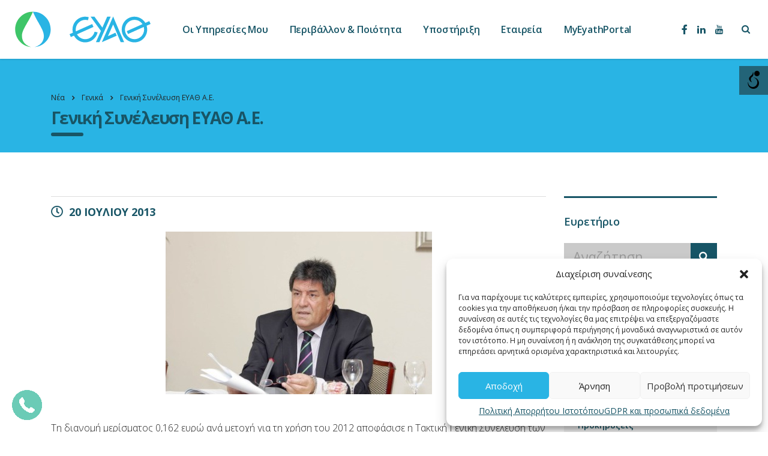

--- FILE ---
content_type: text/html; charset=UTF-8
request_url: https://www.eyath.gr/geniki-syneleysi-eyath-a-e/
body_size: 34913
content:
<!DOCTYPE html>
<html lang="el" class="stm-site-preloader">
<head>
    <meta charset="UTF-8">
    <meta name="viewport" content="width=device-width, initial-scale=1">
    <link rel="profile" href="http://gmpg.org/xfn/11">
    <link rel="pingback" href="https://www.eyath.gr/xmlrpc.php">
    <meta name='robots' content='index, follow, max-image-preview:large, max-snippet:-1, max-video-preview:-1' />
	<style>img:is([sizes="auto" i], [sizes^="auto," i]) { contain-intrinsic-size: 3000px 1500px }</style>
	<link rel="alternate" hreflang="el" href="https://www.eyath.gr/geniki-syneleysi-eyath-a-e/" />
<link rel="alternate" hreflang="x-default" href="https://www.eyath.gr/geniki-syneleysi-eyath-a-e/" />

	<!-- This site is optimized with the Yoast SEO plugin v24.5 - https://yoast.com/wordpress/plugins/seo/ -->
	<title>Γενική Συνέλευση ΕΥΑΘ Α.Ε. - ΕΥΑΘ</title><link rel="preload" as="style" href="https://fonts.googleapis.com/css?family=Open%20Sans%3A400%2C300%2C300italic%2C400italic%2C600%2C600italic%2C700%2C700italic%2C800%2C800italic%26amp%3Bsubset%3Dlatin%2Cgreek%2Cgreek-ext%2Cvietnamese%2Ccyrillic-ext%2Clatin-ext%2Ccyrillic%7CMontserrat%3A400%2C700%7COpen%20Sans%7COpen%20Sans%3Aregular%2Citalic%2C700%2C300%2C300italic%2C600%2C600italic%2C700italic%2C800%2C800italic%7CAbril%20Fatface%3Aregular&#038;subset=cyrillic%2Cdevanagari%2Cvietnamese%2Cgreek-ext%2Clatin%2Ccyrillic-ext%2Cgreek%2Clatin-ext,latin%2Cgreek%2Cgreek-ext&#038;display=swap" /><link rel="stylesheet" href="https://fonts.googleapis.com/css?family=Open%20Sans%3A400%2C300%2C300italic%2C400italic%2C600%2C600italic%2C700%2C700italic%2C800%2C800italic%26amp%3Bsubset%3Dlatin%2Cgreek%2Cgreek-ext%2Cvietnamese%2Ccyrillic-ext%2Clatin-ext%2Ccyrillic%7CMontserrat%3A400%2C700%7COpen%20Sans%7COpen%20Sans%3Aregular%2Citalic%2C700%2C300%2C300italic%2C600%2C600italic%2C700italic%2C800%2C800italic%7CAbril%20Fatface%3Aregular&#038;subset=cyrillic%2Cdevanagari%2Cvietnamese%2Cgreek-ext%2Clatin%2Ccyrillic-ext%2Cgreek%2Clatin-ext,latin%2Cgreek%2Cgreek-ext&#038;display=swap" media="print" onload="this.media='all'" /><noscript><link rel="stylesheet" href="https://fonts.googleapis.com/css?family=Open%20Sans%3A400%2C300%2C300italic%2C400italic%2C600%2C600italic%2C700%2C700italic%2C800%2C800italic%26amp%3Bsubset%3Dlatin%2Cgreek%2Cgreek-ext%2Cvietnamese%2Ccyrillic-ext%2Clatin-ext%2Ccyrillic%7CMontserrat%3A400%2C700%7COpen%20Sans%7COpen%20Sans%3Aregular%2Citalic%2C700%2C300%2C300italic%2C600%2C600italic%2C700italic%2C800%2C800italic%7CAbril%20Fatface%3Aregular&#038;subset=cyrillic%2Cdevanagari%2Cvietnamese%2Cgreek-ext%2Clatin%2Ccyrillic-ext%2Cgreek%2Clatin-ext,latin%2Cgreek%2Cgreek-ext&#038;display=swap" /></noscript>
	<link rel="canonical" href="https://www.eyath.gr/geniki-syneleysi-eyath-a-e/" />
	<meta property="og:locale" content="el_GR" />
	<meta property="og:type" content="article" />
	<meta property="og:title" content="Γενική Συνέλευση ΕΥΑΘ Α.Ε. - ΕΥΑΘ" />
	<meta property="og:description" content="Τη διανομή μερίσματος 0,162 ευρώ ανά μετοχή για τη χρήση του 2012 αποφάσισε η Τακτική Γενική Συνέλευση των μετόχων της ΕΥΑΘ Α.Ε. στις 28 Ιουνίου 2013. Η Γενική Συνέλευση ενέκρινε τις αμοιβές και τις αποζημιώσεις που καταβλήθηκαν στα μέλη του Δ.Σ. κατά την εταιρική χρήση 2012, όπως και την εκλογή ορκωτών ελεγκτών για τη χρήση" />
	<meta property="og:url" content="https://www.eyath.gr/geniki-syneleysi-eyath-a-e/" />
	<meta property="og:site_name" content="ΕΥΑΘ" />
	<meta property="article:publisher" content="https://www.facebook.com/eyathsa/" />
	<meta property="article:published_time" content="2013-07-20T13:50:24+00:00" />
	<meta property="article:modified_time" content="2019-07-03T11:46:57+00:00" />
	<meta property="og:image" content="https://www.eyath.gr/wp-content/uploads/2019/02/16C.jpg" />
	<meta property="og:image:width" content="444" />
	<meta property="og:image:height" content="271" />
	<meta property="og:image:type" content="image/jpeg" />
	<meta name="author" content="Oliana Antonopoulou" />
	<meta name="twitter:label1" content="Συντάχθηκε από" />
	<meta name="twitter:data1" content="Oliana Antonopoulou" />
	<script type="application/ld+json" class="yoast-schema-graph">{"@context":"https://schema.org","@graph":[{"@type":"Article","@id":"https://www.eyath.gr/geniki-syneleysi-eyath-a-e/#article","isPartOf":{"@id":"https://www.eyath.gr/geniki-syneleysi-eyath-a-e/"},"author":{"name":"Oliana Antonopoulou","@id":"https://www.eyath.gr/#/schema/person/d46f57753a20c63c5d02e68a990b7c90"},"headline":"Γενική Συνέλευση ΕΥΑΘ Α.Ε.","datePublished":"2013-07-20T13:50:24+00:00","dateModified":"2019-07-03T11:46:57+00:00","mainEntityOfPage":{"@id":"https://www.eyath.gr/geniki-syneleysi-eyath-a-e/"},"wordCount":0,"publisher":{"@id":"https://www.eyath.gr/#organization"},"image":{"@id":"https://www.eyath.gr/geniki-syneleysi-eyath-a-e/#primaryimage"},"thumbnailUrl":"https://www.eyath.gr/wp-content/uploads/2019/02/16C.jpg","articleSection":["Γενικά"],"inLanguage":"el"},{"@type":"WebPage","@id":"https://www.eyath.gr/geniki-syneleysi-eyath-a-e/","url":"https://www.eyath.gr/geniki-syneleysi-eyath-a-e/","name":"Γενική Συνέλευση ΕΥΑΘ Α.Ε. - ΕΥΑΘ","isPartOf":{"@id":"https://www.eyath.gr/#website"},"primaryImageOfPage":{"@id":"https://www.eyath.gr/geniki-syneleysi-eyath-a-e/#primaryimage"},"image":{"@id":"https://www.eyath.gr/geniki-syneleysi-eyath-a-e/#primaryimage"},"thumbnailUrl":"https://www.eyath.gr/wp-content/uploads/2019/02/16C.jpg","datePublished":"2013-07-20T13:50:24+00:00","dateModified":"2019-07-03T11:46:57+00:00","breadcrumb":{"@id":"https://www.eyath.gr/geniki-syneleysi-eyath-a-e/#breadcrumb"},"inLanguage":"el","potentialAction":[{"@type":"ReadAction","target":["https://www.eyath.gr/geniki-syneleysi-eyath-a-e/"]}]},{"@type":"ImageObject","inLanguage":"el","@id":"https://www.eyath.gr/geniki-syneleysi-eyath-a-e/#primaryimage","url":"https://www.eyath.gr/wp-content/uploads/2019/02/16C.jpg","contentUrl":"https://www.eyath.gr/wp-content/uploads/2019/02/16C.jpg","width":444,"height":271,"caption":"16C"},{"@type":"BreadcrumbList","@id":"https://www.eyath.gr/geniki-syneleysi-eyath-a-e/#breadcrumb","itemListElement":[{"@type":"ListItem","position":1,"name":"Αρχική","item":"https://www.eyath.gr/"},{"@type":"ListItem","position":2,"name":"Νέα","item":"https://www.eyath.gr/blog/"},{"@type":"ListItem","position":3,"name":"Γενική Συνέλευση ΕΥΑΘ Α.Ε."}]},{"@type":"WebSite","@id":"https://www.eyath.gr/#website","url":"https://www.eyath.gr/","name":"ΕΥΑΘ","description":"Το νερό της Θεσσαλονίκης είναι η ΕΥΑΘ","publisher":{"@id":"https://www.eyath.gr/#organization"},"potentialAction":[{"@type":"SearchAction","target":{"@type":"EntryPoint","urlTemplate":"https://www.eyath.gr/?s={search_term_string}"},"query-input":{"@type":"PropertyValueSpecification","valueRequired":true,"valueName":"search_term_string"}}],"inLanguage":"el"},{"@type":"Organization","@id":"https://www.eyath.gr/#organization","name":"ΕΥΑΘ","url":"https://www.eyath.gr/","logo":{"@type":"ImageObject","inLanguage":"el","@id":"https://www.eyath.gr/#/schema/logo/image/","url":"https://www.eyath.gr/wp-content/uploads/2019/05/eyathlogo.jpg","contentUrl":"https://www.eyath.gr/wp-content/uploads/2019/05/eyathlogo.jpg","width":1685,"height":880,"caption":"ΕΥΑΘ"},"image":{"@id":"https://www.eyath.gr/#/schema/logo/image/"},"sameAs":["https://www.facebook.com/eyathsa/","https://www.linkedin.com/company/thessaloniki-water-supply-&amp;-sewerage-co-s-a-"]},{"@type":"Person","@id":"https://www.eyath.gr/#/schema/person/d46f57753a20c63c5d02e68a990b7c90","name":"Oliana Antonopoulou","image":{"@type":"ImageObject","inLanguage":"el","@id":"https://www.eyath.gr/#/schema/person/image/","url":"https://secure.gravatar.com/avatar/27931e7fdb6d235d2ff4f495b8accb026169c8258c110a5659863f0ea82d7b35?s=96&d=mm&r=g","contentUrl":"https://secure.gravatar.com/avatar/27931e7fdb6d235d2ff4f495b8accb026169c8258c110a5659863f0ea82d7b35?s=96&d=mm&r=g","caption":"Oliana Antonopoulou"}}]}</script>
	<!-- / Yoast SEO plugin. -->


<link rel='dns-prefetch' href='//static.addtoany.com' />
<link rel='dns-prefetch' href='//cdnjs.cloudflare.com' />
<link rel='dns-prefetch' href='//fonts.googleapis.com' />
<link href='https://fonts.gstatic.com' crossorigin rel='preconnect' />
<link rel="alternate" type="application/rss+xml" title="Ροή RSS &raquo; ΕΥΑΘ" href="https://www.eyath.gr/feed/" />
<style id='wp-emoji-styles-inline-css' type='text/css'>

	img.wp-smiley, img.emoji {
		display: inline !important;
		border: none !important;
		box-shadow: none !important;
		height: 1em !important;
		width: 1em !important;
		margin: 0 0.07em !important;
		vertical-align: -0.1em !important;
		background: none !important;
		padding: 0 !important;
	}
</style>
<link rel='stylesheet' id='wp-block-library-css' href='https://www.eyath.gr/wp-includes/css/dist/block-library/style.min.css?ver=6.8.2' type='text/css' media='all' />
<style id='classic-theme-styles-inline-css' type='text/css'>
/*! This file is auto-generated */
.wp-block-button__link{color:#fff;background-color:#32373c;border-radius:9999px;box-shadow:none;text-decoration:none;padding:calc(.667em + 2px) calc(1.333em + 2px);font-size:1.125em}.wp-block-file__button{background:#32373c;color:#fff;text-decoration:none}
</style>
<style id='global-styles-inline-css' type='text/css'>
:root{--wp--preset--aspect-ratio--square: 1;--wp--preset--aspect-ratio--4-3: 4/3;--wp--preset--aspect-ratio--3-4: 3/4;--wp--preset--aspect-ratio--3-2: 3/2;--wp--preset--aspect-ratio--2-3: 2/3;--wp--preset--aspect-ratio--16-9: 16/9;--wp--preset--aspect-ratio--9-16: 9/16;--wp--preset--color--black: #000000;--wp--preset--color--cyan-bluish-gray: #abb8c3;--wp--preset--color--white: #ffffff;--wp--preset--color--pale-pink: #f78da7;--wp--preset--color--vivid-red: #cf2e2e;--wp--preset--color--luminous-vivid-orange: #ff6900;--wp--preset--color--luminous-vivid-amber: #fcb900;--wp--preset--color--light-green-cyan: #7bdcb5;--wp--preset--color--vivid-green-cyan: #00d084;--wp--preset--color--pale-cyan-blue: #8ed1fc;--wp--preset--color--vivid-cyan-blue: #0693e3;--wp--preset--color--vivid-purple: #9b51e0;--wp--preset--gradient--vivid-cyan-blue-to-vivid-purple: linear-gradient(135deg,rgba(6,147,227,1) 0%,rgb(155,81,224) 100%);--wp--preset--gradient--light-green-cyan-to-vivid-green-cyan: linear-gradient(135deg,rgb(122,220,180) 0%,rgb(0,208,130) 100%);--wp--preset--gradient--luminous-vivid-amber-to-luminous-vivid-orange: linear-gradient(135deg,rgba(252,185,0,1) 0%,rgba(255,105,0,1) 100%);--wp--preset--gradient--luminous-vivid-orange-to-vivid-red: linear-gradient(135deg,rgba(255,105,0,1) 0%,rgb(207,46,46) 100%);--wp--preset--gradient--very-light-gray-to-cyan-bluish-gray: linear-gradient(135deg,rgb(238,238,238) 0%,rgb(169,184,195) 100%);--wp--preset--gradient--cool-to-warm-spectrum: linear-gradient(135deg,rgb(74,234,220) 0%,rgb(151,120,209) 20%,rgb(207,42,186) 40%,rgb(238,44,130) 60%,rgb(251,105,98) 80%,rgb(254,248,76) 100%);--wp--preset--gradient--blush-light-purple: linear-gradient(135deg,rgb(255,206,236) 0%,rgb(152,150,240) 100%);--wp--preset--gradient--blush-bordeaux: linear-gradient(135deg,rgb(254,205,165) 0%,rgb(254,45,45) 50%,rgb(107,0,62) 100%);--wp--preset--gradient--luminous-dusk: linear-gradient(135deg,rgb(255,203,112) 0%,rgb(199,81,192) 50%,rgb(65,88,208) 100%);--wp--preset--gradient--pale-ocean: linear-gradient(135deg,rgb(255,245,203) 0%,rgb(182,227,212) 50%,rgb(51,167,181) 100%);--wp--preset--gradient--electric-grass: linear-gradient(135deg,rgb(202,248,128) 0%,rgb(113,206,126) 100%);--wp--preset--gradient--midnight: linear-gradient(135deg,rgb(2,3,129) 0%,rgb(40,116,252) 100%);--wp--preset--font-size--small: 13px;--wp--preset--font-size--medium: 20px;--wp--preset--font-size--large: 36px;--wp--preset--font-size--x-large: 42px;--wp--preset--spacing--20: 0.44rem;--wp--preset--spacing--30: 0.67rem;--wp--preset--spacing--40: 1rem;--wp--preset--spacing--50: 1.5rem;--wp--preset--spacing--60: 2.25rem;--wp--preset--spacing--70: 3.38rem;--wp--preset--spacing--80: 5.06rem;--wp--preset--shadow--natural: 6px 6px 9px rgba(0, 0, 0, 0.2);--wp--preset--shadow--deep: 12px 12px 50px rgba(0, 0, 0, 0.4);--wp--preset--shadow--sharp: 6px 6px 0px rgba(0, 0, 0, 0.2);--wp--preset--shadow--outlined: 6px 6px 0px -3px rgba(255, 255, 255, 1), 6px 6px rgba(0, 0, 0, 1);--wp--preset--shadow--crisp: 6px 6px 0px rgba(0, 0, 0, 1);}:where(.is-layout-flex){gap: 0.5em;}:where(.is-layout-grid){gap: 0.5em;}body .is-layout-flex{display: flex;}.is-layout-flex{flex-wrap: wrap;align-items: center;}.is-layout-flex > :is(*, div){margin: 0;}body .is-layout-grid{display: grid;}.is-layout-grid > :is(*, div){margin: 0;}:where(.wp-block-columns.is-layout-flex){gap: 2em;}:where(.wp-block-columns.is-layout-grid){gap: 2em;}:where(.wp-block-post-template.is-layout-flex){gap: 1.25em;}:where(.wp-block-post-template.is-layout-grid){gap: 1.25em;}.has-black-color{color: var(--wp--preset--color--black) !important;}.has-cyan-bluish-gray-color{color: var(--wp--preset--color--cyan-bluish-gray) !important;}.has-white-color{color: var(--wp--preset--color--white) !important;}.has-pale-pink-color{color: var(--wp--preset--color--pale-pink) !important;}.has-vivid-red-color{color: var(--wp--preset--color--vivid-red) !important;}.has-luminous-vivid-orange-color{color: var(--wp--preset--color--luminous-vivid-orange) !important;}.has-luminous-vivid-amber-color{color: var(--wp--preset--color--luminous-vivid-amber) !important;}.has-light-green-cyan-color{color: var(--wp--preset--color--light-green-cyan) !important;}.has-vivid-green-cyan-color{color: var(--wp--preset--color--vivid-green-cyan) !important;}.has-pale-cyan-blue-color{color: var(--wp--preset--color--pale-cyan-blue) !important;}.has-vivid-cyan-blue-color{color: var(--wp--preset--color--vivid-cyan-blue) !important;}.has-vivid-purple-color{color: var(--wp--preset--color--vivid-purple) !important;}.has-black-background-color{background-color: var(--wp--preset--color--black) !important;}.has-cyan-bluish-gray-background-color{background-color: var(--wp--preset--color--cyan-bluish-gray) !important;}.has-white-background-color{background-color: var(--wp--preset--color--white) !important;}.has-pale-pink-background-color{background-color: var(--wp--preset--color--pale-pink) !important;}.has-vivid-red-background-color{background-color: var(--wp--preset--color--vivid-red) !important;}.has-luminous-vivid-orange-background-color{background-color: var(--wp--preset--color--luminous-vivid-orange) !important;}.has-luminous-vivid-amber-background-color{background-color: var(--wp--preset--color--luminous-vivid-amber) !important;}.has-light-green-cyan-background-color{background-color: var(--wp--preset--color--light-green-cyan) !important;}.has-vivid-green-cyan-background-color{background-color: var(--wp--preset--color--vivid-green-cyan) !important;}.has-pale-cyan-blue-background-color{background-color: var(--wp--preset--color--pale-cyan-blue) !important;}.has-vivid-cyan-blue-background-color{background-color: var(--wp--preset--color--vivid-cyan-blue) !important;}.has-vivid-purple-background-color{background-color: var(--wp--preset--color--vivid-purple) !important;}.has-black-border-color{border-color: var(--wp--preset--color--black) !important;}.has-cyan-bluish-gray-border-color{border-color: var(--wp--preset--color--cyan-bluish-gray) !important;}.has-white-border-color{border-color: var(--wp--preset--color--white) !important;}.has-pale-pink-border-color{border-color: var(--wp--preset--color--pale-pink) !important;}.has-vivid-red-border-color{border-color: var(--wp--preset--color--vivid-red) !important;}.has-luminous-vivid-orange-border-color{border-color: var(--wp--preset--color--luminous-vivid-orange) !important;}.has-luminous-vivid-amber-border-color{border-color: var(--wp--preset--color--luminous-vivid-amber) !important;}.has-light-green-cyan-border-color{border-color: var(--wp--preset--color--light-green-cyan) !important;}.has-vivid-green-cyan-border-color{border-color: var(--wp--preset--color--vivid-green-cyan) !important;}.has-pale-cyan-blue-border-color{border-color: var(--wp--preset--color--pale-cyan-blue) !important;}.has-vivid-cyan-blue-border-color{border-color: var(--wp--preset--color--vivid-cyan-blue) !important;}.has-vivid-purple-border-color{border-color: var(--wp--preset--color--vivid-purple) !important;}.has-vivid-cyan-blue-to-vivid-purple-gradient-background{background: var(--wp--preset--gradient--vivid-cyan-blue-to-vivid-purple) !important;}.has-light-green-cyan-to-vivid-green-cyan-gradient-background{background: var(--wp--preset--gradient--light-green-cyan-to-vivid-green-cyan) !important;}.has-luminous-vivid-amber-to-luminous-vivid-orange-gradient-background{background: var(--wp--preset--gradient--luminous-vivid-amber-to-luminous-vivid-orange) !important;}.has-luminous-vivid-orange-to-vivid-red-gradient-background{background: var(--wp--preset--gradient--luminous-vivid-orange-to-vivid-red) !important;}.has-very-light-gray-to-cyan-bluish-gray-gradient-background{background: var(--wp--preset--gradient--very-light-gray-to-cyan-bluish-gray) !important;}.has-cool-to-warm-spectrum-gradient-background{background: var(--wp--preset--gradient--cool-to-warm-spectrum) !important;}.has-blush-light-purple-gradient-background{background: var(--wp--preset--gradient--blush-light-purple) !important;}.has-blush-bordeaux-gradient-background{background: var(--wp--preset--gradient--blush-bordeaux) !important;}.has-luminous-dusk-gradient-background{background: var(--wp--preset--gradient--luminous-dusk) !important;}.has-pale-ocean-gradient-background{background: var(--wp--preset--gradient--pale-ocean) !important;}.has-electric-grass-gradient-background{background: var(--wp--preset--gradient--electric-grass) !important;}.has-midnight-gradient-background{background: var(--wp--preset--gradient--midnight) !important;}.has-small-font-size{font-size: var(--wp--preset--font-size--small) !important;}.has-medium-font-size{font-size: var(--wp--preset--font-size--medium) !important;}.has-large-font-size{font-size: var(--wp--preset--font-size--large) !important;}.has-x-large-font-size{font-size: var(--wp--preset--font-size--x-large) !important;}
:where(.wp-block-post-template.is-layout-flex){gap: 1.25em;}:where(.wp-block-post-template.is-layout-grid){gap: 1.25em;}
:where(.wp-block-columns.is-layout-flex){gap: 2em;}:where(.wp-block-columns.is-layout-grid){gap: 2em;}
:root :where(.wp-block-pullquote){font-size: 1.5em;line-height: 1.6;}
</style>
<link rel='stylesheet' id='stm-stm-css' href='https://www.eyath.gr/wp-content/uploads/stm_fonts/stm/stm.css?ver=1.0' type='text/css' media='all' />
<link rel='stylesheet' id='stm-icomoon-css' href='https://www.eyath.gr/wp-content/uploads/stm_fonts/icomoon/icomoon.css?ver=1.0' type='text/css' media='all' />
<link rel='stylesheet' id='stm-stm-add-css' href='https://www.eyath.gr/wp-content/uploads/stm_fonts/stm-add/stm-add.css?ver=1.0' type='text/css' media='all' />
<link rel='stylesheet' id='stm-stm-add-en-css' href='https://www.eyath.gr/wp-content/uploads/stm_fonts/stm-add-en/stm-add-en.css?ver=1.0' type='text/css' media='all' />
<link rel='stylesheet' id='mfcf7_zl_button_style-css' href='https://www.eyath.gr/wp-content/plugins/multiline-files-for-contact-form-7/css/style.css?12&#038;ver=6.8.2' type='text/css' media='all' />
<link rel='stylesheet' id='wahpro-front-styles-css' href='https://www.eyath.gr/wp-content/plugins/wp-accessibility-helper-pro/assets/css/wp-accessibility-helper.min.css?ver=0.1.8.7' type='text/css' media='all' />
<style id='wahpro-front-styles-inline-css' type='text/css'>
body #wp_access_helper_container button.aicon_link { top: 110px !important}
</style>
<link rel='stylesheet' id='wpml-menu-item-0-css' href='https://www.eyath.gr/wp-content/plugins/sitepress-multilingual-cms/templates/language-switchers/menu-item/style.min.css?ver=1' type='text/css' media='all' />
<link rel='stylesheet' id='cmplz-general-css' href='https://www.eyath.gr/wp-content/plugins/complianz-gdpr/assets/css/cookieblocker.min.css?ver=1740492732' type='text/css' media='all' />
<link rel='stylesheet' id='cms-navigation-style-base-css' href='https://www.eyath.gr/wp-content/plugins/wpml-cms-nav/res/css/cms-navigation-base.css?ver=1.5.5' type='text/css' media='screen' />
<link rel='stylesheet' id='cms-navigation-style-css' href='https://www.eyath.gr/wp-content/plugins/wpml-cms-nav/res/css/cms-navigation.css?ver=1.5.5' type='text/css' media='screen' />
<link rel='stylesheet' id='bootstrap-css' href='https://www.eyath.gr/wp-content/themes/consulting/assets/css/bootstrap.min.css?ver=4.0.2' type='text/css' media='all' />
<link rel='stylesheet' id='consulting-style-css' href='https://www.eyath.gr/wp-content/themes/consulting/style.css?ver=4.0.2' type='text/css' media='all' />
<link rel='stylesheet' id='consulting-layout-css' href='https://www.eyath.gr/wp-content/themes/consulting/assets/css/layout_7/main.css?ver=4.0.2' type='text/css' media='all' />
<style id='consulting-layout-inline-css' type='text/css'>
.page_title{ background-repeat: no-repeat !important; background-image: url() !important; }.mtc, .mtc_h:hover{
					color: #142440!important
				}.stc, .stc_h:hover{
					color: #4ac8ed!important
				}.ttc, .ttc_h:hover{
					color: #3ac8ed!important
				}.mbc, .mbc_h:hover, .stm-search .stm_widget_search button{
					background-color: #142440!important
				}.sbc, .sbc_h:hover{
					background-color: #4ac8ed!important
				}.tbc, .tbc_h:hover{
					background-color: #3ac8ed!important
				}.mbdc, .mbdc_h:hover{
					border-color: #142440!important
				}.sbdc, .sbdc_h:hover{
					border-color: #4ac8ed!important
				}.tbdc, .tbdc_h:hover{
					border-color: #3ac8ed!important
				}
</style>
<link rel='stylesheet' id='stm-skin-custom-generated-css' href='https://www.eyath.gr/wp-content/uploads/stm_uploads/skin-custom.css?ver=5072562' type='text/css' media='all' />
<link rel='stylesheet' id='child-style-css' href='https://www.eyath.gr/wp-content/themes/consulting-child/style.css?ver=4.0.2' type='text/css' media='all' />
<link rel='stylesheet' id='vc_font_awesome_5_shims-css' href='https://www.eyath.gr/wp-content/plugins/js_composer/assets/lib/bower/font-awesome/css/v4-shims.min.css?ver=7.6' type='text/css' media='all' />
<style id='vc_font_awesome_5_shims-inline-css' type='text/css'>
body #wrapper .fa.fa-facebook{font-family:'Font Awesome 5 Brands' !important;}
</style>
<link rel='stylesheet' id='vc_font_awesome_5-css' href='https://www.eyath.gr/wp-content/plugins/js_composer/assets/lib/bower/font-awesome/css/all.min.css?ver=7.6' type='text/css' media='all' />
<style id='vc_font_awesome_5-inline-css' type='text/css'>
body #wrapper .fa.fa-map-marker{font-family:'FontAwesome' !important;} body .fa.fa-map-marker:before{content:"\f041"}
</style>
<link rel='stylesheet' id='font-awesome-css' href='https://www.eyath.gr/wp-content/themes/consulting/assets/css/font-awesome.min.css?ver=4.0.2' type='text/css' media='all' />
<link rel='stylesheet' id='select2-css' href='https://www.eyath.gr/wp-content/themes/consulting/assets/css/select2.min.css?ver=4.0.2' type='text/css' media='all' />
<link rel='stylesheet' id='header_builder-css' href='https://www.eyath.gr/wp-content/themes/consulting/assets/css/header_builder.css?ver=4.0.2' type='text/css' media='all' />

<link rel='stylesheet' id='consulting-global-styles-css' href='https://www.eyath.gr/wp-content/themes/consulting/assets/css/global_styles/main.css?ver=4.0.2' type='text/css' media='all' />
<style id='consulting-global-styles-inline-css' type='text/css'>

    
        .elementor-widget-video .eicon-play {
            border-color: #3ec568;
            background-color: #3ec568;
        }

        .elementor-widget-wp-widget-nav_menu ul li,
        .elementor-widget-wp-widget-nav_menu ul li a {
            color: #175566;
        }

        .elementor-widget-wp-widget-nav_menu ul li.current-cat:hover>a,
        .elementor-widget-wp-widget-nav_menu ul li.current-cat>a,
        .elementor-widget-wp-widget-nav_menu ul li.current-menu-item:hover>a,
        .elementor-widget-wp-widget-nav_menu ul li.current-menu-item>a,
        .elementor-widget-wp-widget-nav_menu ul li.current_page_item:hover>a,
        .elementor-widget-wp-widget-nav_menu ul li.current_page_item>a,
        .elementor-widget-wp-widget-nav_menu ul li:hover>a {
            border-left-color: #29b4e4;
        }

        div.elementor-widget-button a.elementor-button,
        div.elementor-widget-button .elementor-button {
            background-color: #175566;
        }

        div.elementor-widget-button a.elementor-button:hover,
        div.elementor-widget-button .elementor-button:hover {
            background-color: #3ec568;
            color: #175566;
        }

        .elementor-default .elementor-text-editor ul:not(.elementor-editor-element-settings) li:before,
        .elementor-default .elementor-widget-text-editor ul:not(.elementor-editor-element-settings) li:before {
            color: #29b4e4;
        }

        .consulting_elementor_wrapper .elementor-tabs .elementor-tabs-content-wrapper .elementor-tab-mobile-title,
        .consulting_elementor_wrapper .elementor-tabs .elementor-tabs-wrapper .elementor-tab-title {
            background-color: #3ec568;
        }

        .consulting_elementor_wrapper .elementor-tabs .elementor-tabs-content-wrapper .elementor-tab-mobile-title,
        .consulting_elementor_wrapper .elementor-tabs .elementor-tabs-wrapper .elementor-tab-title a {
            color: #175566;
        }

        .consulting_elementor_wrapper .elementor-tabs .elementor-tabs-content-wrapper .elementor-tab-mobile-title.elementor-active,
        .consulting_elementor_wrapper .elementor-tabs .elementor-tabs-wrapper .elementor-tab-title.elementor-active {
            background-color: #175566;
        }

        .consulting_elementor_wrapper .elementor-tabs .elementor-tabs-content-wrapper .elementor-tab-mobile-title.elementor-active,
        .consulting_elementor_wrapper .elementor-tabs .elementor-tabs-wrapper .elementor-tab-title.elementor-active a {
            color: #3ec568;
        }

        .radial-progress .circle .mask .fill {
            background-color: #3ec568;
        }

    

    
</style>
<link rel='stylesheet' id='stm_megamenu-css' href='https://www.eyath.gr/wp-content/themes/consulting/inc/megamenu/assets/css/megamenu.css?ver=6.8.2' type='text/css' media='all' />
<link rel='stylesheet' id='addtoany-css' href='https://www.eyath.gr/wp-content/plugins/add-to-any/addtoany.min.css?ver=1.16' type='text/css' media='all' />
<link rel='stylesheet' id='cf7cf-style-css' href='https://www.eyath.gr/wp-content/plugins/cf7-conditional-fields/style.css?ver=2.6.6' type='text/css' media='all' />
<link rel='stylesheet' id='stm_hb_main-css' href='https://www.eyath.gr/wp-content/plugins/pearl-header-builder/assets/frontend/assets/css/header/main.css?ver=1.3.9' type='text/css' media='all' />
<link rel='stylesheet' id='stm_hb_sticky-css' href='https://www.eyath.gr/wp-content/plugins/pearl-header-builder/assets/frontend/assets/vendor/sticky.css?ver=1.3.9' type='text/css' media='all' />
<link rel='stylesheet' id='fontawesome-css' href='https://www.eyath.gr/wp-content/plugins/pearl-header-builder/assets/frontend/assets/css/font-awesome.min.css?ver=1.3.9' type='text/css' media='all' />
<link rel='stylesheet' id='__EPYT__style-css' href='https://www.eyath.gr/wp-content/plugins/youtube-embed-plus/styles/ytprefs.min.css?ver=14.2.1.3' type='text/css' media='all' />
<style id='__EPYT__style-inline-css' type='text/css'>

                .epyt-gallery-thumb {
                        width: 33.333%;
                }
                
</style>

<script type="text/javascript" src="https://www.eyath.gr/wp-content/plugins/svg-support/vendor/DOMPurify/DOMPurify.min.js?ver=2.5.8" id="bodhi-dompurify-library-js"></script>
<script type="text/javascript" id="addtoany-core-js-before">
/* <![CDATA[ */
window.a2a_config=window.a2a_config||{};a2a_config.callbacks=[];a2a_config.overlays=[];a2a_config.templates={};a2a_localize = {
	Share: "Μοιραστείτε",
	Save: "Αποθήκευση",
	Subscribe: "Εγγραφείτε",
	Email: "Email",
	Bookmark: "Προσθήκη στα Αγαπημένα",
	ShowAll: "Προβολή όλων",
	ShowLess: "Προβολή λιγότερων",
	FindServices: "Αναζήτηση υπηρεσίας(ιών)",
	FindAnyServiceToAddTo: "Άμεση προσθήκη κάθε υπηρεσίας",
	PoweredBy: "Powered by",
	ShareViaEmail: "Μοιραστείτε μέσω e-mail",
	SubscribeViaEmail: "Εγγραφείτε μέσω e-mail",
	BookmarkInYourBrowser: "Προσθήκη στα Αγαπημένα μέσα από τον σελιδοδείκτη σας",
	BookmarkInstructions: "Πατήστε Ctrl+D or \u2318+D για να προσθέσετε τη σελίδα στα Αγαπημένα σας",
	AddToYourFavorites: "Προσθήκη στα Αγαπημένα",
	SendFromWebOrProgram: "Αποστολή από οποιοδήποτε e-mail διεύθυνση ή e-mail πρόγραμμα",
	EmailProgram: "E-mail πρόγραμμα",
	More: "Περισσότερα &#8230;",
	ThanksForSharing: "Ευχαριστώ για την κοινοποίηση!",
	ThanksForFollowing: "Ευχαριστώ που με ακολουθείτε!"
};
/* ]]> */
</script>
<script type="text/javascript" defer src="https://static.addtoany.com/menu/page.js" id="addtoany-core-js"></script>
<script type="text/javascript" src="https://www.eyath.gr/wp-includes/js/jquery/jquery.min.js?ver=3.7.1" id="jquery-core-js"></script>
<script type="text/javascript" src="https://www.eyath.gr/wp-includes/js/jquery/jquery-migrate.min.js?ver=3.4.1" id="jquery-migrate-js"></script>
<script type="text/javascript" defer src="https://www.eyath.gr/wp-content/plugins/add-to-any/addtoany.min.js?ver=1.1" id="addtoany-jquery-js"></script>
<script type="text/javascript" src="https://www.eyath.gr/wp-content/plugins/multiline-files-for-contact-form-7/js/zl-multine-files.js?ver=6.8.2" id="mfcf7_zl_multiline_files_script-js"></script>
<script type="text/javascript" id="jquery-remove-uppercase-accents-js-extra">
/* <![CDATA[ */
var rua = {"accents":[{"original":"\u0386\u0399","convert":"\u0391\u03aa"},{"original":"\u0386\u03a5","convert":"\u0391\u03ab"},{"original":"\u0388\u0399","convert":"\u0395\u03aa"},{"original":"\u038c\u0399","convert":"\u039f\u03aa"},{"original":"\u0388\u03a5","convert":"\u0395\u03ab"},{"original":"\u038c\u03a5","convert":"\u039f\u03ab"},{"original":"\u03ac\u03b9","convert":"\u03b1\u03ca"},{"original":"\u03ad\u03b9","convert":"\u03b5\u03ca"},{"original":"\u0386\u03c5","convert":"\u03b1\u03cb"},{"original":"\u03ac\u03c5","convert":"\u03b1\u03cb"},{"original":"\u03cc\u03b9","convert":"\u03bf\u03ca"},{"original":"\u0388\u03c5","convert":"\u03b5\u03cb"},{"original":"\u03ad\u03c5","convert":"\u03b5\u03cb"},{"original":"\u03cc\u03c5","convert":"\u03bf\u03cb"},{"original":"\u038c\u03c5","convert":"\u03bf\u03cb"},{"original":"\u0386","convert":"\u0391"},{"original":"\u03ac","convert":"\u03b1"},{"original":"\u0388","convert":"\u0395"},{"original":"\u03ad","convert":"\u03b5"},{"original":"\u0389","convert":"\u0397"},{"original":"\u03ae","convert":"\u03b7"},{"original":"\u038a","convert":"\u0399"},{"original":"\u03aa","convert":"\u0399"},{"original":"\u03af","convert":"\u03b9"},{"original":"\u0390","convert":"\u03ca"},{"original":"\u038c","convert":"\u039f"},{"original":"\u03cc","convert":"\u03bf"},{"original":"\u038e","convert":"\u03a5"},{"original":"\u03cd","convert":"\u03c5"},{"original":"\u03b0","convert":"\u03cb"},{"original":"\u038f","convert":"\u03a9"},{"original":"\u03ce","convert":"\u03c9"}],"selectors":"","selAction":""};
/* ]]> */
</script>
<script type="text/javascript" src="https://www.eyath.gr/wp-content/plugins/remove-uppercase-accents/js/jquery.remove-uppercase-accents.js?ver=6.8.2" id="jquery-remove-uppercase-accents-js"></script>
<script type="text/javascript" id="bodhi_svg_inline-js-extra">
/* <![CDATA[ */
var svgSettings = {"skipNested":""};
/* ]]> */
</script>
<script type="text/javascript" src="https://www.eyath.gr/wp-content/plugins/svg-support/js/min/svgs-inline-min.js" id="bodhi_svg_inline-js"></script>
<script type="text/javascript" id="bodhi_svg_inline-js-after">
/* <![CDATA[ */
cssTarget={"Bodhi":"img.style-svg","ForceInlineSVG":"style-svg"};ForceInlineSVGActive="false";frontSanitizationEnabled="on";
/* ]]> */
</script>
<script type="text/javascript" src="https://cdnjs.cloudflare.com/ajax/libs/Chart.js/2.7.3/Chart.min.js?ver=1" id="chart-js-js"></script>
<script type="text/javascript" src="https://cdnjs.cloudflare.com/ajax/libs/jquery-csv/0.8.9/jquery.csv.js?ver=1" id="jquery-csv-js"></script>
<script type="text/javascript" src="https://www.eyath.gr/wp-content/themes/consulting/inc/megamenu/assets/js/megamenu.js?ver=6.8.2" id="stm_megamenu-js"></script>
<script data-service="youtube" data-category="marketing" type="text/plain" id="__ytprefs__-js-extra">
/* <![CDATA[ */
var _EPYT_ = {"ajaxurl":"https:\/\/www.eyath.gr\/wp-admin\/admin-ajax.php","security":"a8cd2b89d7","gallery_scrolloffset":"20","eppathtoscripts":"https:\/\/www.eyath.gr\/wp-content\/plugins\/youtube-embed-plus\/scripts\/","eppath":"https:\/\/www.eyath.gr\/wp-content\/plugins\/youtube-embed-plus\/","epresponsiveselector":"[\"iframe.__youtube_prefs__\",\"iframe[src*='youtube.com']\",\"iframe[src*='youtube-nocookie.com']\",\"iframe[data-ep-src*='youtube.com']\",\"iframe[data-ep-src*='youtube-nocookie.com']\",\"iframe[data-ep-gallerysrc*='youtube.com']\"]","epdovol":"1","version":"14.2.1.3","evselector":"iframe.__youtube_prefs__[src], iframe[src*=\"youtube.com\/embed\/\"], iframe[src*=\"youtube-nocookie.com\/embed\/\"]","ajax_compat":"","maxres_facade":"eager","ytapi_load":"light","pause_others":"","stopMobileBuffer":"1","facade_mode":"","not_live_on_channel":"","vi_active":"","vi_js_posttypes":[]};
/* ]]> */
</script>
<script type="text/javascript" src="https://www.eyath.gr/wp-content/plugins/youtube-embed-plus/scripts/ytprefs.min.js?ver=14.2.1.3" id="__ytprefs__-js"></script>
<script></script><link rel="https://api.w.org/" href="https://www.eyath.gr/wp-json/" /><link rel="alternate" title="JSON" type="application/json" href="https://www.eyath.gr/wp-json/wp/v2/posts/3423" /><link rel="EditURI" type="application/rsd+xml" title="RSD" href="https://www.eyath.gr/xmlrpc.php?rsd" />

<link rel='shortlink' href='https://www.eyath.gr/?p=3423' />
<link rel="alternate" title="oEmbed (JSON)" type="application/json+oembed" href="https://www.eyath.gr/wp-json/oembed/1.0/embed?url=https%3A%2F%2Fwww.eyath.gr%2Fgeniki-syneleysi-eyath-a-e%2F" />
<link rel="alternate" title="oEmbed (XML)" type="text/xml+oembed" href="https://www.eyath.gr/wp-json/oembed/1.0/embed?url=https%3A%2F%2Fwww.eyath.gr%2Fgeniki-syneleysi-eyath-a-e%2F&#038;format=xml" />
<meta name="generator" content="WPML ver:4.7.1 stt:1,13;" />
<!-- start Simple Custom CSS and JS -->
<script type="text/javascript">
// REMOVE PRELOADER AFTER XSEC
setTimeout(function(){
  if (jQuery('.stm-site-preloader').length > 0) {
    jQuery('.stm-site-preloader').removeClass('stm-site-preloader');
  }
},1500);

</script>
<!-- end Simple Custom CSS and JS -->

<link rel='stylesheet' id='2310-css' href='//www.eyath.gr/wp-content/uploads/custom-css-js/2310.css?v=4263' type="text/css" media='all' />

<link rel='stylesheet' id='1830-css' href='//www.eyath.gr/wp-content/uploads/custom-css-js/1830.css?v=145' type="text/css" media='all' />
			<style>.cmplz-hidden {
					display: none !important;
				}</style>        <script type="text/javascript">
            var ajaxurl = 'https://www.eyath.gr/wp-admin/admin-ajax.php';
            var stm_ajax_load_events = '858b1fafc0';
            var stm_ajax_load_portfolio = '614a1cddf8';
            var stm_ajax_add_event_member_sc = '6bb6c94faf';
            var stm_custom_register = '2f3aa72c30';
            var stm_get_prices = '8e94e1b779';
            var stm_get_history = 'b1146018a9';
            var consulting_install_plugin = '5b30af30fb';
            var stm_ajax_add_review = 'b1adfb6a64';
        </script>
        <meta name="generator" content="Powered by WPBakery Page Builder - drag and drop page builder for WordPress."/>
<link rel="icon" href="https://www.eyath.gr/wp-content/uploads/2019/01/cropped-drop-eyath-32x32.png" sizes="32x32" />
<link rel="icon" href="https://www.eyath.gr/wp-content/uploads/2019/01/cropped-drop-eyath-192x192.png" sizes="192x192" />
<link rel="apple-touch-icon" href="https://www.eyath.gr/wp-content/uploads/2019/01/cropped-drop-eyath-180x180.png" />
<meta name="msapplication-TileImage" content="https://www.eyath.gr/wp-content/uploads/2019/01/cropped-drop-eyath-270x270.png" />
<style type="text/css" title="dynamic-css" class="options-output">.top_nav_wr .top_nav .logo a img{width:320px;}.header_top .logo a{margin-top:20px;}.top_nav_wr .top_nav .logo a{margin-bottom:20px;}#footer .widgets_row .footer_logo a img{height:110px;} h1, .h1,
					h2, .h2,
					h3, .h3,
					h4, .h4,
					h5, .h5,
					h6, .h6,
					.top_nav .top_nav_wrapper > ul,
					.top_nav .icon_text strong,
					.stm_testimonials .item .testimonial-info .testimonial-text .name,
					.stats_counter .counter_title,
					.stm_contact .stm_contact_info .stm_contact_job,
					.vacancy_table_wr .vacancy_table thead th,
					.testimonials_carousel .testimonial .info .position,
					.testimonials_carousel .testimonial .info .company,
					.stm_gmap_wrapper .gmap_addresses .addresses .item .title,
					.company_history > ul > li .year,
					.stm_contacts_widget,
					.stm_works_wr.grid .stm_works .item .item_wr .title,
					.stm_works_wr.grid_with_filter .stm_works .item .info .title,
					body .vc_general.vc_btn3,
					.consulting-rev-title,
					.consulting-rev-title-2,
					.consulting-rev-title-3,
					.consulting-rev-text,
					body .vc_tta-container .vc_tta.vc_general.vc_tta-tabs.theme_style .vc_tta-tabs-container .vc_tta-tabs-list .vc_tta-tab a,
					strong, b,
					.button,
					.woocommerce a.button,
					.woocommerce button.button,
					.woocommerce input.button,
					.woocommerce-cart .wc-proceed-to-checkout a.checkout-button,
					.woocommerce input.button.alt,
					.request_callback p,
					ul.comment-list .comment .comment-author,
					.page-numbers .page-numbers,
					#footer .footer_widgets .widget.widget_recent_entries ul li a,
					.default_widgets .widget.widget_nav_menu ul li,
					.default_widgets .widget.widget_categories ul li,
					.default_widgets .widget.widget_product_categories ul li,
					.stm_sidebar .widget.widget_nav_menu ul li, .stm_sidebar .widget.widget_categories ul li,
					.stm_sidebar .widget.widget_product_categories ul li,
					.shop_widgets .widget.widget_nav_menu ul li,
					.shop_widgets .widget.widget_categories ul li,
					.shop_widgets .widget.widget_product_categories ul li,
					.default_widgets .widget.widget_recent_entries ul li a,
					.stm_sidebar .widget.widget_recent_entries ul li a,
					.shop_widgets .widget.widget_recent_entries ul li a,
					.staff_bottom_wr .staff_bottom .infos .info,
					.woocommerce .widget_price_filter .price_slider_amount .button,
					.woocommerce ul.product_list_widget li .product-title,
					.woocommerce ul.products li.product .price,
					.woocommerce a.added_to_cart,
					.woocommerce div.product .woocommerce-tabs ul.tabs li a,
					.woocommerce div.product form.cart .variations label,
					.woocommerce table.shop_table th,
					.woocommerce-cart table.cart th.product-name a,
					.woocommerce-cart table.cart td.product-name a,
					.woocommerce-cart table.cart th .amount,
					.woocommerce-cart table.cart td .amount,
					.stm_services .item .item_wr .content .read_more,
					.staff_list ul li .staff_info .staff_department,
					.stm_partner.style_2 .stm_partner_content .position,
					.wpb_text_column ul li,
					.comment-body .comment-text ul li,
					body.header_style_4 .header_top .icon_text.big .text strong,
					.info_box .read_more,
					.stm_services_tabs .service_tab_item .service_name,
					.stm_services_tabs .services_categories ul li a,
					.stm_services_tabs .service_tab_item .service_cost,
					.vc_custom_heading .subtitle,
					.stm_gmap_wrapper .gmap_addresses .addresses .item .title,
					.info_box h4,
					.testimonials_carousel.style_2 .item .testimonial-info .testimonial-text .name,
					.staff_carousel_item .staff_department,
					body.header_style_5 .header_top .info-text strong,
					.stm_works_wr.grid_2.style_1 .stm_works .item .item_wr .title,
					.stm_works_wr.grid_2.style_2 .stm_works .item .item_wr .title,
					.stm_works_wr.grid_with_filter.style_1 .stm_works .item .item_wr .title,
					.stm_works_wr.grid_with_filter.style_2 .stm_works .item .item_wr .title,
					body.header_style_7 .side_nav .main_menu_nav > li > a,
					body.header_style_7 .side_nav .main_menu_nav > li ul li a,
					body.header_style_5 .header_top .info-text b{font-family:Open Sans;}h4, .h4{font-size:20px;}h4, .h4{letter-spacing:1px;}</style>
<noscript><style> .wpb_animate_when_almost_visible { opacity: 1; }</style></noscript></head>
<body data-cmplz=1 class="wp-singular post-template-default single single-post postid-3423 single-format-standard wp-theme-consulting wp-child-theme-consulting-child unknown wp-accessibility-helper wahpro-dark-theme accessibility-contrast_mode_on wah_fstype_script accessibility-location-right wahpro-standart-sidebar el site_layout_7  header_style_2 sticky_menu mobile_grid_landscape header_full_width wpb-js-composer js-comp-ver-7.6 vc_responsive">
<div id="wrapper">
    <div id="fullpage" class="content_wrapper">
                        <header id="header">
            		                                <style type="text/css" id="styles-transportation">@media (max-width:1023px) and (min-width:425px) {.stm-header__element.object260{order: -2200}}@media (max-width:425px) {.stm-header__element.object260{order: -2200}}.stm-header__element.object260{}@media (max-width:1023px) and (min-width:425px) {.stm-header__element.object682{order: -2100}}@media (max-width:425px) {.stm-header__element.object682{order: -2100}}.stm-header__element.object682{}@media (max-width:1023px) and (min-width:425px) {.stm-header__element.object297{order: -2340}}@media (max-width:425px) {.stm-header__element.object297{order: -2340}}.stm-header__element.object297{}@media (min-width:1023px){.stm-header__element.object1345{margin-left:30px !important;}}@media (max-width:1023px) and (min-width:425px) {.stm-header__element.object1345{order: -2300}}@media (max-width:425px) {.stm-header__element.object1345{order: -2300}}.stm-header__element.object1345{}@media (max-width:1023px) and (min-width:425px) {.stm-header__element.object809{order: -1120}}@media (max-width:425px) {.stm-header__element.object809{order: -1120}}.stm-header__element.object809{}@media (max-width:1023px) and (min-width:425px) {.stm-header__element.object413{order: -2320}}@media (max-width:425px) {.stm-header__element.object413{order: -2320}}.stm-header__element.object413{}.stm-header{}.stm-header:before{background-color:#ffffff;}.stm-header__row_color_top{color:#ffffff;} .stm-header__row_color_top .stm-icontext__text {color:#ffffff;} .stm-header__row_color_top a {color:#ffffff;} .stm-header__row_color_top .dropdown-toggle {color:#ffffff!important;} .stm-header__row_color_top a:hover, .stm-navigation__default > ul > li > a:hover {color:#ff694e!important;} .stm-header__row_color_top li:hover a {color:#ff694e;} .stm-header__row_color_top .stm-switcher__trigger_default:after {border-top-color:#ffffff;} .stm-header__row_color_top .dropdown-toggle:after {border-top-color:#ffffff!important;}.stm-header__row_color_top:before{background-color:#002040;}.stm-header__row_color_center{color:#175566;} .stm-header__row_color_center .stm-icontext__text {color:#175566;} .stm-header__row_color_center a {color:#175566;} .stm-header__row_color_center .dropdown-toggle {color:#175566!important;} .stm-header__row_color_center li:hover > a {color:#29b4e4!important;} .stm-header__row_color_center a:hover, .stm-navigation__default > ul > li > a:hover {color:#29b4e4!important;} .stm-header__row_color_center a > .divider {color:#175566!important;} .stm-header__row_color_center a:hover > .divider {color:#175566!important;} .stm-header__row_color_center li:hover > a > .divider {color:#175566!important;} .stm-header__row_color_center .stm-switcher__trigger_default:after {border-top-color:#175566;} .stm-header__row_color_center .dropdown-toggle:after {border-top-color:#175566!important;}.stm-header__row_color_center:before{background-color:#ffffff;}.stm-header__row_color_bottom{} .stm-header__row_color_bottom .stm-icontext__text {color:;} .stm-header__row_color_bottom a {color:;} .stm-header__row_color_bottom .dropdown-toggle {color:!important;} .stm-header__row_color_bottom a:hover, .stm-navigation__default > ul > li > a:hover {color:!important;} .stm-header__row_color_bottom li:hover a {color:;} .stm-header__row_color_bottom .stm-switcher__trigger_default:after {border-top-color:;} .stm-header__row_color_bottom .dropdown-toggle:after {border-top-color:!important;}.stm-header__row_color_bottom:before{}.stm_hb_mtc,.stm_hb_mtc_h:hover,.stm_hb_mtc_b:before,.stm_hb_mtc_b_h:hover:before,.stm_hb_mtc_a:after,.stm_hb_mtc_a_h:hover:after,.stm_hb_mtc_a_h.active,.mini-cart				{color: #cef4ff !important}
				.stm_hb_stc,.stm_hb_stc_h:hover,.stm_hb_stc_a:after,.stm_hb_stc_a_h:hover:after,.stm_hb_stc_b:before,.stm_hb_stc_b_h:hover:before				{color: #29b4e4 !important}
				.stm_hb_ttc,.stm_hb_ttc_h:hover,.stm_hb_ttc_a:after,.stm_hb_ttc_a_h:hover:after,.stm_hb_ttc_b:before,.stm_hb_ttc_b_h:hover:before				{color: #28b4e4 !important}
				.stm_hb_mbc,.stm_hb_mbc_h:hover,.stm_hb_mbc_b:before,.stm_hb_mbc_b_h:hover:before,.stm_hb_mbc_a:after,.stm_hb_mbc_a_h:hover:after,.stm_hb_mbc_h.active,.stm-search .stm_widget_search button[type=submit]				{background-color: #cef4ff !important}
				.stm_hb_sbc,.stm_hb_sbc_h:hover,.stm_hb_sbc_a:after,.stm_hb_sbc_a_h:hover:after,.stm_hb_sbc_b:before,.stm_hb_sbc_b_h:hover:before				{background-color: #29b4e4 !important}
				.stm_hb_tbc,.stm_hb_tbc_h:hover,.stm_hb_tbc_h.active,.stm_hb_tbc_a:after,.stm_hb_tbc_a_h:hover:after,.stm_hb_tbc_b:before,.stm_hb_tbc_b_h:hover:before				{background-color: #28b4e4 !important}
				.stm_hb_mbdc,.stm_hb_mbdc_h:hover,.stm_hb_mbdc_b:before,.stm_hb_mbdc_b_h:hover:before,.stm_hb_mbdc_a:after,.stm_hb_mbdc_a_h:hover:after,.stm-search .stm_widget_search .form-control:focus				{border-color: #cef4ff !important}
				.stm_hb_sbdc,.stm_hb_sbdc_h:hover,.stm_hb_sbdc_a:after,.stm_hb_sbdc_a_h:hover:after,.stm_hb_sbdc_b:before,.stm_hb_sbdc_b_h:hover:before				{border-color: #29b4e4 !important}
				.stm_hb_tbdc,.stm_hb_tbdc_h:hover,.stm_hb_tbdc_a:after,.stm_hb_tbdc_a_h:hover:after,.stm_hb_tbdc_b:before,.stm_hb_tbdc_b_h:hover:before				{border-color: #28b4e4 !important}
				</style>
<script type="text/javascript">
    var stm_sticky = 'center';
</script>

<div class="stm-header stm-header__hb" id="stm_transportation">
					
            <div class="stm-header__row_color stm-header__row_color_center elements_in_row_3">
                <div class="container">
                    <div class="stm-header__row stm-header__row_center">
						                                <div class="stm-header__cell stm-header__cell_left">
									                                            <div class="stm-header__element object682 stm-header__element_">
												

	<div class="stm-logo">
		<a href="https://www.eyath.gr" title="eyath logo 2">
                            <img width="1" height="1" src="https://www.eyath.gr/wp-content/uploads/2019/02/eyath-logo-2.svg" class="attachment-full size-full" alt="eyath logo 2" style="width:250px" />            		</a>
	</div>
                                              </div>
										                                </div>
							                                <div class="stm-header__cell stm-header__cell_center">
									                                            <div class="stm-header__element object260 stm-header__element_default">
												

    <div class="stm-navigation heading_font stm-navigation__default stm-navigation__default stm-navigation__none stm-navigation__" >
        
        <ul >
			<li id="menu-item-1840" class="menu-item menu-item-type-custom menu-item-object-custom menu-item-has-children menu-item-1840 stm_megamenu stm_megamenu__wide stm_megamenu_4"><a href="#" data-ps2id-api="true">Οι Υπηρεσίες Μου</a>
<ul class="sub-menu">
	<li id="menu-item-2052" class="notshow menu-item menu-item-type-custom menu-item-object-custom menu-item-has-children menu-item-2052 stm_col_width_default stm_mega_cols_inside_default"><a href="#" data-ps2id-api="true">1st Column</a>
	<ul class="sub-menu">
		<li id="menu-item-4704" class="menu-item menu-item-type-custom menu-item-object-custom menu-item-has-children menu-item-4704 stm_mega_second_col_width_default"><a href="#" data-ps2id-api="true"><div><i class="stm_megaicon stmcustom-myaccount"></i>Ο Λογαριασμός μου</div></a>
		<ul class="sub-menu">
			<li id="menu-item-1873" class="menu-item menu-item-type-custom menu-item-object-custom menu-item-has-children menu-item-1873"><a href="https://www.eyath.gr/thelo-na-diloso-epikairopoiiso-ta-stoicheia-moy" data-ps2id-api="true">Αιτήσεις Αλλαγών / Επικαιροποίησης στοιχείων</a>
			<ul class="sub-menu">
				<li id="menu-item-1870" class="menu-item menu-item-type-custom menu-item-object-custom menu-item-1870"><a href="https://www.eyath.gr/thelo-na-diloso-epikairopoiiso-ta-stoicheia-moy/#declaration" data-ps2id-api="true">Επικαιροποίηση στοιχείων</a></li>
				<li id="menu-item-1871" class="menu-item menu-item-type-custom menu-item-object-custom menu-item-1871"><a href="https://www.eyath.gr/thelo-na-diloso-epikairopoiiso-ta-stoicheia-moy/#residence" data-ps2id-api="true">Μεταβίβαση υδροληψίας</a></li>
				<li id="menu-item-275301" class="menu-item menu-item-type-custom menu-item-object-custom menu-item-275301"><a href="https://www.eyath.gr/thelo-na-diloso-epikairopoiiso-ta-stoicheia-moy/#reconnect" data-ps2id-api="true">Επανασύνδεση υδροληψίας</a></li>
				<li id="menu-item-305621" class="menu-item menu-item-type-custom menu-item-object-custom menu-item-305621"><a href="https://www.eyath.gr/thelo-na-diloso-epikairopoiiso-ta-stoicheia-moy/#return" data-ps2id-api="true">Επιστροφή Εγγύησης</a></li>
				<li id="menu-item-25490" class="menu-item menu-item-type-custom menu-item-object-custom menu-item-25490"><a href="https://www.eyath.gr/thelo-na-diloso-epikairopoiiso-ta-stoicheia-moy/#return" data-ps2id-api="true">Διακοπή υδροληψίας και Επιστροφή Εγγύησης</a></li>
				<li id="menu-item-298701" class="menu-item menu-item-type-custom menu-item-object-custom menu-item-298701"><a href="https://www.eyath.gr/thelo-na-diloso-epikairopoiiso-ta-stoicheia-moy/#secondhydrometer" data-ps2id-api="true">Αρχική σύνδεση ή Διαχωρισμός γραμμής &#8211; Δεύτερο Υδρόμετρο</a></li>
				<li id="menu-item-305983" class="menu-item menu-item-type-custom menu-item-object-custom menu-item-305983"><a href="https://www.eyath.gr/thelo-na-diloso-epikairopoiiso-ta-stoicheia-moy/#credit" data-ps2id-api="true">Αίτημα Επιστροφής Πιστωτικού Ποσού</a></li>
				<li id="menu-item-306202" class="menu-item menu-item-type-custom menu-item-object-custom menu-item-306202"><a href="https://www.eyath.gr/thelo-na-syndetho-me/#pricelist" data-ps2id-api="true">Τιμοκατάλογος Χρεώσεων</a></li>
			</ul>
</li>
			<li id="menu-item-2025" class="menu-item menu-item-type-custom menu-item-object-custom menu-item-has-children menu-item-2025"><a href="https://www.eyath.gr/plirofories-gia-to-timologio" data-ps2id-api="true">Πληροφορίες για το τιμολόγιο</a>
			<ul class="sub-menu">
				<li id="menu-item-2026" class="menu-item menu-item-type-custom menu-item-object-custom menu-item-2026"><a href="https://www.eyath.gr/plirofories-gia-to-timologio/#" data-ps2id-api="true">Ανάλυση Λογαριασμού</a></li>
				<li id="menu-item-2027" class="menu-item menu-item-type-custom menu-item-object-custom menu-item-2027"><a href="https://www.eyath.gr/plirofories-gia-to-timologio/#pricerange" data-ps2id-api="true">Τιμολογιακή Πολιτική</a></li>
				<li id="menu-item-2028" class="menu-item menu-item-type-custom menu-item-object-custom menu-item-2028"><a href="https://www.eyath.gr/plirofories-gia-to-timologio/#specialsocial" data-ps2id-api="true">Κοινωνικό Τιμολόγιο</a></li>
				<li id="menu-item-4719" class="menu-item menu-item-type-custom menu-item-object-custom menu-item-4719"><a href="https://www.eyath.gr/plirofories-gia-to-timologio/#corporateprice" data-ps2id-api="true">Επαγγελματικό/Βιομηχανικό Τιμολόγιο</a></li>
			</ul>
</li>
			<li id="menu-item-2029" class="menu-item menu-item-type-custom menu-item-object-custom menu-item-has-children menu-item-2029"><a href="https://www.eyath.gr/pliromes-ofeiles" data-ps2id-api="true">Πληρωμές / Οφειλές</a>
			<ul class="sub-menu">
				<li id="menu-item-7936" class="menu-item menu-item-type-custom menu-item-object-custom menu-item-7936"><a href="https://www.eyath.gr/pliromes-ofeiles/#electronicstatement" data-ps2id-api="true">Ηλεκτρονική έκδοση λογαριασμού</a></li>
				<li id="menu-item-2030" class="menu-item menu-item-type-custom menu-item-object-custom menu-item-2030"><a href="https://www.eyath.gr/pliromes-ofeiles/#wheretopay" data-ps2id-api="true">Που και πώς πληρώνω?</a></li>
				<li id="menu-item-2031" class="menu-item menu-item-type-custom menu-item-object-custom menu-item-2031"><a href="https://www.eyath.gr/pliromes-ofeiles/#epayments" data-ps2id-api="true">E-πληρωμές</a></li>
				<li id="menu-item-2032" class="menu-item menu-item-type-custom menu-item-object-custom menu-item-2032"><a href="https://www.eyath.gr/aitisi-diakanonismoy/" data-ps2id-api="true">Διακανονισμός οφειλών</a></li>
				<li id="menu-item-2291" class="menu-item menu-item-type-custom menu-item-object-custom menu-item-2291"><a href="https://www.eyath.gr/pliromes-ofeiles/#discountonleak" data-ps2id-api="true">Έκπτωση σε περίπτωση διαρροής</a></li>
				<li id="menu-item-291253" class="menu-item menu-item-type-custom menu-item-object-custom menu-item-291253"><a href="https://www.eyath.gr/pliromes-ofeiles/#dept-exemption" data-ps2id-api="true">Απαλλαγή του ιδιοκτήτη από οφειλές πρώην ενοικιαστή / πλειστηριασμού</a></li>
			</ul>
</li>
		</ul>
</li>
	</ul>
</li>
	<li id="menu-item-2053" class="notshow menu-item menu-item-type-custom menu-item-object-custom menu-item-has-children menu-item-2053 stm_col_width_default stm_mega_cols_inside_default"><a href="#" data-ps2id-api="true">2nd Column</a>
	<ul class="sub-menu">
		<li id="menu-item-2033" class="menu-item menu-item-type-custom menu-item-object-custom menu-item-has-children menu-item-2033 stm_mega_second_col_width_default"><a href="https://www.eyath.gr/to-ydrometro-moy" data-ps2id-api="true"><div><i class="stm_megaicon stmcustom-hydrometer"></i>Το υδρόμετρό μου</div></a>
		<ul class="sub-menu">
			<li id="menu-item-23783" class="menu-item menu-item-type-custom menu-item-object-custom menu-item-23783"><a href="https://www.eyath.gr/aitisi-aploy-elegchoy/" data-ps2id-api="true">Έλεγχος υδρομέτρου</a></li>
			<li id="menu-item-2034" class="menu-item menu-item-type-custom menu-item-object-custom menu-item-2034"><a href="https://www.eyath.gr/to-ydrometro-moy/#" data-ps2id-api="true">Αντικατάσταση υδρομέτρου</a></li>
			<li id="menu-item-2035" class="menu-item menu-item-type-custom menu-item-object-custom menu-item-2035"><a href="https://www.eyath.gr/to-ydrometro-moy/#readhydrometer" data-ps2id-api="true">Πώς να βρεις και να διαβάσεις το υδρόμετρο</a></li>
			<li id="menu-item-2036" class="menu-item menu-item-type-custom menu-item-object-custom menu-item-2036"><a href="https://www.eyath.gr/katachorisi-endeixis/" data-ps2id-api="true">Καταχώρηση ένδειξης υδρομέτρου</a></li>
			<li id="menu-item-2037" class="menu-item menu-item-type-custom menu-item-object-custom menu-item-2037"><a href="https://www.eyath.gr/to-ydrometro-moy/#consumecalc" data-ps2id-api="true">Υπολογισμός κατανάλωσης</a></li>
		</ul>
</li>
		<li id="menu-item-2038" class="wrap2-70 menu-item menu-item-type-custom menu-item-object-custom menu-item-has-children menu-item-2038 stm_mega_second_col_width_default"><a href="https://www.eyath.gr/to-nero-stin-periochi-moy" data-ps2id-api="true"><div><i class="stm_megaicon stmcustom-mywater"></i>Το Νερό στην Περιοχή Μου</div></a>
		<ul class="sub-menu">
			<li id="menu-item-2039" class="menu-item menu-item-type-custom menu-item-object-custom menu-item-2039"><a href="https://quality.eyath.gr/" data-ps2id-api="true">Ποιότητα του νερού στην περιοχή μου</a></li>
			<li id="menu-item-2040" class="menu-item menu-item-type-custom menu-item-object-custom menu-item-2040"><a href="https://www.eyath.gr/to-nero-stin-periochi-moy/#qualitycertification" data-ps2id-api="true">Βεβαίωση ποιότητας νερού</a></li>
		</ul>
</li>
	</ul>
</li>
	<li id="menu-item-2054" class="notshow menu-item menu-item-type-custom menu-item-object-custom menu-item-has-children menu-item-2054 stm_col_width_default stm_mega_cols_inside_default"><a href="#" data-ps2id-api="true">3rd Column</a>
	<ul class="sub-menu">
		<li id="menu-item-2041" class="menu-item menu-item-type-custom menu-item-object-custom menu-item-has-children menu-item-2041 stm_mega_second_col_width_default"><a href="https://www.eyath.gr/thelo-na-syndetho-me" data-ps2id-api="true"><div><i class="stm_megaicon stmcustom-connect"></i>Θέλω να συνδεθώ</div></a>
		<ul class="sub-menu">
			<li id="menu-item-2042" class="menu-item menu-item-type-custom menu-item-object-custom menu-item-2042"><a href="https://www.eyath.gr/thelo-na-syndetho-me/#waterconnect" data-ps2id-api="true">Με την ύδρευση</a></li>
			<li id="menu-item-2043" class="menu-item menu-item-type-custom menu-item-object-custom menu-item-2043"><a href="https://www.eyath.gr/thelo-na-syndetho-me/#sewconnect" data-ps2id-api="true">Με την αποχέτευση</a></li>
		</ul>
</li>
		<li id="menu-item-2050" class="menu-item menu-item-type-custom menu-item-object-custom menu-item-2050 stm_mega_second_col_width_default"><a href="https://www.eyath.gr/thelo-na-paraponetho/#" data-ps2id-api="true"><div><i class="stm_megaicon stmcustom-complain"></i>Θέλω να παραπονεθώ</div></a></li>
		<li id="menu-item-2051" class="menu-item menu-item-type-custom menu-item-object-custom menu-item-2051 stm_mega_second_col_width_default"><a href="https://www.eyath.gr/simeia-exypiretisis/#" data-ps2id-api="true"><div><i class="stm_megaicon stmcustom-service-points"></i>Σημεία Εξυπηρέτησης</div></a></li>
		<li id="menu-item-306248" class="menu-item menu-item-type-custom menu-item-object-custom menu-item-306248 stm_mega_second_col_width_default"><a href="https://www.eyath.gr/webmap-pyrosvestikoi-kroynoi/" data-ps2id-api="true"><div><i class="stm_megaicon stmcustom-service-points"></i>Χάρτης Πυροσβεστικών Κρουνών</div></a></li>
		<li id="menu-item-25849" class="menu-item menu-item-type-custom menu-item-object-custom menu-item-25849 stm_mega_second_col_width_default"><a href="https://www.eyath.gr/applications/" data-ps2id-api="true"><div><i class="stm_megaicon stmcustom-document"></i>Ηλεκτρονικές αιτήσεις</div></a></li>
	</ul>
</li>
	<li id="menu-item-4762" class="closebtn menu-item menu-item-type-custom menu-item-object-custom menu-item-4762 stm_col_width_12 stm_mega_cols_inside_default"><a href="#" data-ps2id-api="true">ΚΛΕΙΣΤΕ</a></li>
</ul>
</li>
<li id="menu-item-1841" class="menu-item menu-item-type-custom menu-item-object-custom menu-item-has-children menu-item-1841 stm_megamenu stm_megamenu__wide stm_megamenu_4"><a href="#" data-ps2id-api="true">Περιβάλλον &#038; Ποιότητα</a>
<ul class="sub-menu">
	<li id="menu-item-2063" class="notshow menu-item menu-item-type-custom menu-item-object-custom menu-item-has-children menu-item-2063 stm_col_width_default stm_mega_cols_inside_default"><a href="#" data-ps2id-api="true">1st Column</a>
	<ul class="sub-menu">
		<li id="menu-item-2061" class="menu-item menu-item-type-custom menu-item-object-custom menu-item-has-children menu-item-2061 stm_mega_second_col_width_default"><a href="#" data-ps2id-api="true"><div><i class="stm_megaicon stmcustom-our-land"></i>Οι Πηγές Μας</div></a>
		<ul class="sub-menu">
			<li id="menu-item-6560" class="menu-item menu-item-type-custom menu-item-object-custom menu-item-6560"><a href="https://www.eyath.gr/oi-piges-mas" data-ps2id-api="true">Εισαγωγή</a></li>
			<li id="menu-item-2292" class="menu-item menu-item-type-custom menu-item-object-custom menu-item-2292"><a href="https://www.eyath.gr/ydragogeio-aliakmona" data-ps2id-api="true">Υδραγωγείο Αλιάκμονα</a></li>
			<li id="menu-item-2293" class="menu-item menu-item-type-custom menu-item-object-custom menu-item-2293"><a href="https://www.eyath.gr/ydragogeio-aravissoy" data-ps2id-api="true">Υδραγωγείο Αραβησσού</a></li>
			<li id="menu-item-2294" class="menu-item menu-item-type-custom menu-item-object-custom menu-item-2294"><a href="https://www.eyath.gr/geotriseis-pediadas-thessalonikis" data-ps2id-api="true">Γεωτρήσεις Πεδιάδας Θεσσαλονίκης</a></li>
		</ul>
</li>
		<li id="menu-item-2066" class="wrap2-70 menu-item menu-item-type-custom menu-item-object-custom menu-item-2066 stm_mega_second_col_width_default"><a href="https://www.eyath.gr/prostasia-ydroforoy-orizonta/" data-ps2id-api="true"><div><i class="stm_megaicon stmcustom-water-protect"></i>Προστασία Υδροφόρου Ορίζοντα</div></a></li>
	</ul>
</li>
	<li id="menu-item-2064" class="notshow menu-item menu-item-type-custom menu-item-object-custom menu-item-has-children menu-item-2064 stm_col_width_default stm_mega_cols_inside_default"><a href="#" data-ps2id-api="true">2nd Column</a>
	<ul class="sub-menu">
		<li id="menu-item-2068" class="wrap2-50 menu-item menu-item-type-custom menu-item-object-custom menu-item-has-children menu-item-2068 stm_mega_second_col_width_default"><a href="https://www.eyath.gr/elegchos-poiotita-neroy" data-ps2id-api="true"><div><i class="stm_megaicon stmcustom-water-quality"></i>Έλεγχος & Ποιότητα Νερού</div></a>
		<ul class="sub-menu">
			<li id="menu-item-2069" class="menu-item menu-item-type-custom menu-item-object-custom menu-item-2069"><a href="https://www.eyath.gr/ergastiria-poiotikoy-elegchoy" data-ps2id-api="true">Εργαστήρια Ποιοτικού Ελέγχου</a></li>
			<li id="menu-item-2070" class="menu-item menu-item-type-custom menu-item-object-custom menu-item-2070"><a href="https://www.eyath.gr/methodologia-poiotikoy-elegchoy" data-ps2id-api="true">Μεθοδολογία Ποιοτικού Ελέγχου</a></li>
			<li id="menu-item-2071" class="menu-item menu-item-type-custom menu-item-object-custom menu-item-2071"><a href="https://www.eyath.gr/elegchomenes-parametroi" data-ps2id-api="true">Ελεγχόμενες Παράμετροι</a></li>
			<li id="menu-item-2072" class="menu-item menu-item-type-custom menu-item-object-custom menu-item-2072"><a href="https://quality.eyath.gr/" data-ps2id-api="true">Αποτελέσματα Ποιοτικού Ελέγχου</a></li>
			<li id="menu-item-2073" class="menu-item menu-item-type-custom menu-item-object-custom menu-item-2073"><a href="https://www.eyath.gr/sychnes-erotiseis/#faqwater" data-ps2id-api="true">Συχνές Ερωτήσεις για Ποιότητα</a></li>
		</ul>
</li>
	</ul>
</li>
	<li id="menu-item-2065" class="notshow menu-item menu-item-type-custom menu-item-object-custom menu-item-has-children menu-item-2065 stm_col_width_default stm_mega_cols_inside_default"><a href="#" data-ps2id-api="true">3rd Column</a>
	<ul class="sub-menu">
		<li id="menu-item-2074" class="wrap2-70 menu-item menu-item-type-custom menu-item-object-custom menu-item-has-children menu-item-2074 stm_mega_second_col_width_default"><a href="#" data-ps2id-api="true"><div><i class="stm_megaicon stmcustom-quality-check"></i>Ποιοτικός Έλεγχος Αποχέτευσης</div></a>
		<ul class="sub-menu">
			<li id="menu-item-4810" class="menu-item menu-item-type-custom menu-item-object-custom menu-item-4810"><a href="https://www.eyath.gr/ergastirio-elegchoy-apocheteysis-perivallontos" data-ps2id-api="true">Εργαστήριο Ελέγχου Αποχέτευσης</a></li>
			<li id="menu-item-4811" class="menu-item menu-item-type-custom menu-item-object-custom menu-item-4811"><a href="https://www.eyath.gr/poiotikos-elegchos" data-ps2id-api="true">Ποιοτικός Έλεγχος</a></li>
			<li id="menu-item-2076" class="menu-item menu-item-type-custom menu-item-object-custom menu-item-2076"><a href="https://www.eyath.gr/elegchos-meleton-ekdosi-adeion-diathesis-ygron-apovliton" data-ps2id-api="true">Έλεγχος μελετών &#038; έκδοση Αδειών<br>Αποχέτευσης Υγρών Αποβλήτων</a></li>
		</ul>
</li>
		<li id="menu-item-2067" class="wrap2-70 menu-item menu-item-type-custom menu-item-object-custom menu-item-2067 stm_mega_second_col_width_default"><a href="https://www.eyath.gr/perivallontikes-draseis-synergasies" data-ps2id-api="true"><div><i class="stm_megaicon stmcustom-environmental"></i>Περιβαλλοντικές Δράσεις / Συνεργασίες</div></a></li>
	</ul>
</li>
	<li id="menu-item-4765" class="closebtn menu-item menu-item-type-custom menu-item-object-custom menu-item-4765 stm_col_width_12 stm_mega_cols_inside_default"><a href="#" data-ps2id-api="true">ΚΛΕΙΣΤΕ</a></li>
</ul>
</li>
<li id="menu-item-1842" class="menu-item menu-item-type-custom menu-item-object-custom menu-item-has-children menu-item-1842 stm_megamenu stm_megamenu__wide stm_megamenu_4"><a href="#" data-ps2id-api="true">Υποστήριξη</a>
<ul class="sub-menu">
	<li id="menu-item-2077" class="notshow menu-item menu-item-type-custom menu-item-object-custom menu-item-has-children menu-item-2077 stm_col_width_default stm_mega_cols_inside_default"><a href="#" data-ps2id-api="true">1st Column</a>
	<ul class="sub-menu">
		<li id="menu-item-2080" class="menu-item menu-item-type-custom menu-item-object-custom menu-item-has-children menu-item-2080 stm_mega_second_col_width_default"><a href="#" data-ps2id-api="true"><div><i class="stm_megaicon stmcustom-contact"></i>Επικοινωνία</div></a>
		<ul class="sub-menu">
			<li id="menu-item-305862" class="menu-item menu-item-type-custom menu-item-object-custom menu-item-305862"><a href="https://chatbot.eyath.gr/" data-ps2id-api="true">Ψηφιακή βοηθός</a></li>
			<li id="menu-item-182811" class="menu-item menu-item-type-post_type menu-item-object-page menu-item-182811"><a href="https://www.eyath.gr/click-to-call/" data-ps2id-api="true">Click to call</a></li>
			<li id="menu-item-144886" class="menu-item menu-item-type-custom menu-item-object-custom menu-item-144886"><a href="https://www.eyath.gr/epikoinonia/" data-ps2id-api="true">Επικοινωνία για καταναλωτές</a></li>
			<li id="menu-item-144887" class="menu-item menu-item-type-custom menu-item-object-custom menu-item-144887"><a href="https://www.eyath.gr/forma-epikoinonias-synergaton/" data-ps2id-api="true">Επικοινωνία Συνεργατών και Τρίτων Φορέων</a></li>
		</ul>
</li>
		<li id="menu-item-2081" class="menu-item menu-item-type-custom menu-item-object-custom menu-item-2081 stm_mega_second_col_width_default"><a target="_blank" href="https://www.eyath.gr/dilosi-vlavon/" data-ps2id-api="true"><div><i class="stm_megaicon stmcustom-document"></i>Δήλωση Βλάβης</div></a></li>
		<li id="menu-item-141203" class="menu-item menu-item-type-custom menu-item-object-custom menu-item-141203 stm_mega_second_col_width_default"><a href="https://www.eyath.gr/forma-rantevoy/" data-ps2id-api="true"><div><i class="stm_megaicon fa fa-calendar-plus-o fa-smaller"></i>Ηλεκτρονικά ραντεβού</div></a></li>
	</ul>
</li>
	<li id="menu-item-2078" class="notshow menu-item menu-item-type-custom menu-item-object-custom menu-item-has-children menu-item-2078 stm_col_width_default stm_mega_cols_inside_default"><a href="#" data-ps2id-api="true">2nd Column</a>
	<ul class="sub-menu">
		<li id="menu-item-2087" class="lightred-text notshow menu-item menu-item-type-custom menu-item-object-custom menu-item-2087 stm_mega_second_col_width_default"><a href="#" data-ps2id-api="true">Τρέχουσες Βλάβες Αποχέτευσης</a></li>
		<li id="menu-item-2290" class="lightred-text menu-item menu-item-type-custom menu-item-object-custom menu-item-has-children menu-item-2290 stm_mega_second_col_width_default"><a href="#" data-ps2id-api="true"><div><i class="stm_megaicon stmcustom-no-water"></i>Διακοπές Υδροδότησης</div></a>
		<ul class="sub-menu">
			<li id="menu-item-2085" class="menu-item menu-item-type-custom menu-item-object-custom menu-item-2085"><a target="_blank" href="https://portal.eyath.gr/#/guest/damages" data-ps2id-api="true">Έκτακτες διακοπές Υδροδότησης</a></li>
			<li id="menu-item-2086" class="menu-item menu-item-type-custom menu-item-object-custom menu-item-2086"><a target="_blank" href="https://portal.eyath.gr/#/guest/damages" data-ps2id-api="true">Προγραμματισμένες διακοπές Υδροδότησης</a></li>
		</ul>
</li>
	</ul>
</li>
	<li id="menu-item-2079" class="notshow menu-item menu-item-type-custom menu-item-object-custom menu-item-has-children menu-item-2079 stm_col_width_default stm_mega_cols_inside_default"><a href="#" data-ps2id-api="true">3rd Column</a>
	<ul class="sub-menu">
		<li id="menu-item-22213" class="menu-item menu-item-type-custom menu-item-object-custom menu-item-has-children menu-item-22213 stm_mega_second_col_width_default"><a href="https://www.eyath.gr/sychnes-erotiseis" data-ps2id-api="true"><div><i class="stm_megaicon fa fa-commenting-o"></i>Συχνές ερωτήσεις</div></a>
		<ul class="sub-menu">
			<li id="menu-item-22210" class="menu-item menu-item-type-custom menu-item-object-custom menu-item-22210"><a href="https://www.eyath.gr/sychnes-erotiseis/#faqcustomer" data-ps2id-api="true">Εξυπηρέτηση πελατών</a></li>
			<li id="menu-item-22211" class="menu-item menu-item-type-custom menu-item-object-custom menu-item-22211"><a href="https://www.eyath.gr/sychnes-erotiseis/#faqwater" data-ps2id-api="true">Ύδρευση / Ποιότητα Νερού</a></li>
			<li id="menu-item-22212" class="menu-item menu-item-type-custom menu-item-object-custom menu-item-22212"><a href="https://www.eyath.gr/sychnes-erotiseis/#faqsewerage" data-ps2id-api="true">Αποχέτευση</a></li>
		</ul>
</li>
		<li id="menu-item-2088" class="menu-item menu-item-type-custom menu-item-object-custom menu-item-has-children menu-item-2088 stm_mega_second_col_width_default"><a href="https://www.eyath.gr/chrisimes-plirofories/" data-ps2id-api="true"><div><i class="stm_megaicon stmcustom-useful"></i>Χρήσιμες Πληροφορίες</div></a>
		<ul class="sub-menu">
			<li id="menu-item-2089" class="menu-item menu-item-type-custom menu-item-object-custom menu-item-has-children menu-item-2089"><a href="https://www.eyath.gr/chrisimes-plirofories/#" data-ps2id-api="true">Ύδρευση</a>
			<ul class="sub-menu">
				<li id="menu-item-2091" class="menu-item menu-item-type-custom menu-item-object-custom menu-item-2091"><a href="https://www.eyath.gr/chrisimes-plirofories/#" data-ps2id-api="true">Εξοικονόμηση Νερού</a></li>
				<li id="menu-item-2092" class="menu-item menu-item-type-custom menu-item-object-custom menu-item-2092"><a href="https://www.eyath.gr/chrisimes-plirofories/#frostprotect" data-ps2id-api="true">Προστασία από παγετό</a></li>
			</ul>
</li>
			<li id="menu-item-2094" class="menu-item menu-item-type-custom menu-item-object-custom menu-item-has-children menu-item-2094"><a href="https://www.eyath.gr/chrisimes-plirofories/#wastemanagement" data-ps2id-api="true">Αποχέτευση</a>
			<ul class="sub-menu">
				<li id="menu-item-8312" class="menu-item menu-item-type-custom menu-item-object-custom menu-item-8312"><a href="https://www.eyath.gr/chrisimes-plirofories/#blockageadvice" data-ps2id-api="true">Φράξιμο Αποχέτευσης – Συμβουλές</a></li>
				<li id="menu-item-2095" class="menu-item menu-item-type-custom menu-item-object-custom menu-item-2095"><a href="https://www.eyath.gr/chrisimes-plirofories/#wastemanagement" data-ps2id-api="true">Διαχείριση Απορριμμάτων</a></li>
			</ul>
</li>
		</ul>
</li>
	</ul>
</li>
	<li id="menu-item-4764" class="closebtn menu-item menu-item-type-custom menu-item-object-custom menu-item-4764 stm_col_width_12 stm_mega_cols_inside_default"><a href="#" data-ps2id-api="true">ΚΛΕΙΣΤΕ</a></li>
</ul>
</li>
<li id="menu-item-1843" class="menu-item menu-item-type-custom menu-item-object-custom menu-item-has-children menu-item-1843 stm_megamenu stm_megamenu__wide stm_megamenu_4"><a href="#" data-ps2id-api="true">Εταιρεία</a>
<ul class="sub-menu">
	<li id="menu-item-2097" class="notshow menu-item menu-item-type-custom menu-item-object-custom menu-item-has-children menu-item-2097 stm_col_width_default stm_mega_cols_inside_default"><a href="#" data-ps2id-api="true">1st Column</a>
	<ul class="sub-menu">
		<li id="menu-item-2100" class="menu-item menu-item-type-custom menu-item-object-custom menu-item-2100 stm_mega_second_col_width_default"><a href="https://www.eyath.gr/orama-stratigiki" data-ps2id-api="true"><div><i class="stm_megaicon stmcustom-vision"></i>Όραμα - Στρατηγική</div></a></li>
		<li id="menu-item-2108" class="menu-item menu-item-type-custom menu-item-object-custom menu-item-has-children menu-item-2108 stm_mega_second_col_width_default"><a href="https://www.eyath.gr/schetika-me" data-ps2id-api="true"><div><i class="stm_megaicon stmcustom-info"></i>Σχετικά με</div></a>
		<ul class="sub-menu">
			<li id="menu-item-2296" class="menu-item menu-item-type-custom menu-item-object-custom menu-item-2296"><a href="https://www.eyath.gr/schetika-me/#corporateid" data-ps2id-api="true">Εταιρική Ταυτότητα</a></li>
			<li id="menu-item-2287" class="menu-item menu-item-type-custom menu-item-object-custom menu-item-2287"><a href="https://www.eyath.gr/schetika-me/#structure" data-ps2id-api="true">Διοικητική Δομή</a></li>
			<li id="menu-item-2288" class="menu-item menu-item-type-custom menu-item-object-custom menu-item-2288"><a href="https://www.eyath.gr/etairiki-koinoniki-eythyni" data-ps2id-api="true">Εταιρική Κοινωνική Ευθύνη</a></li>
			<li id="menu-item-286048" class="menu-item menu-item-type-custom menu-item-object-custom menu-item-286048"><a href="https://www.eyath.gr/schetika-me/#iso" data-ps2id-api="true">Πιστοποιήσεις / ISO</a></li>
			<li id="menu-item-2044" class="menu-item menu-item-type-custom menu-item-object-custom menu-item-has-children menu-item-2044"><a href="#" data-ps2id-api="true">Κανονιστικό Πλαίσιο</a>
			<ul class="sub-menu">
				<li id="menu-item-2046" class="menu-item menu-item-type-custom menu-item-object-custom menu-item-2046"><a href="https://www.eyath.gr/kanonismoi-kai-ypochreoseis/" data-ps2id-api="true">Κανονισμοί</a></li>
				<li id="menu-item-2047" class="menu-item menu-item-type-custom menu-item-object-custom menu-item-2047"><a href="https://www.eyath.gr/politikes/" data-ps2id-api="true">Πολιτικές</a></li>
				<li id="menu-item-306149" class="menu-item menu-item-type-custom menu-item-object-custom menu-item-306149"><a href="https://www.eyath.gr/ektheseis/" data-ps2id-api="true">Εκθέσεις</a></li>
			</ul>
</li>
		</ul>
</li>
		<li id="menu-item-2101" class="menu-item menu-item-type-custom menu-item-object-custom menu-item-has-children menu-item-2101 stm_mega_second_col_width_default"><a href="#" data-ps2id-api="true"><div><i class="stm_megaicon stmcustom-services"></i>Υπηρεσίες</div></a>
		<ul class="sub-menu">
			<li id="menu-item-2102" class="menu-item menu-item-type-custom menu-item-object-custom menu-item-2102"><a href="https://www.eyath.gr/ydreysi" data-ps2id-api="true">Ύδρευση</a></li>
			<li id="menu-item-2103" class="menu-item menu-item-type-custom menu-item-object-custom menu-item-2103"><a href="https://www.eyath.gr/apocheteysi" data-ps2id-api="true">Αποχέτευση</a></li>
		</ul>
</li>
	</ul>
</li>
	<li id="menu-item-2098" class="notshow menu-item menu-item-type-custom menu-item-object-custom menu-item-has-children menu-item-2098 stm_col_width_default stm_mega_cols_inside_default"><a href="#" data-ps2id-api="true">2nd Column</a>
	<ul class="sub-menu">
		<li id="menu-item-2107" class="menu-item menu-item-type-custom menu-item-object-custom menu-item-has-children menu-item-2107 stm_mega_second_col_width_default"><a href="https://www.eyath.gr/diagonismoi" data-ps2id-api="true"><div><i class="stm_megaicon stmcustom-competitions"></i>Διαγωνισμοί</div></a>
		<ul class="sub-menu">
			<li id="menu-item-2105" class="menu-item menu-item-type-custom menu-item-object-custom menu-item-2105"><a href="https://www.eyath.gr/diagonismoi-ergon-meleton" data-ps2id-api="true">Έργων / Μελετών</a></li>
			<li id="menu-item-2106" class="menu-item menu-item-type-custom menu-item-object-custom menu-item-2106"><a href="https://www.eyath.gr/diagonismoi-promitheion-ypiresion" data-ps2id-api="true">Προμηθειών / Υπηρεσιών</a></li>
		</ul>
</li>
		<li id="menu-item-2104" class="menu-item menu-item-type-custom menu-item-object-custom menu-item-has-children menu-item-2104 stm_mega_second_col_width_default"><a href="#" data-ps2id-api="true"><div><i class="stm_megaicon stmcustom-development"></i>Έργα & Ανάπτυξη</div></a>
		<ul class="sub-menu">
			<li id="menu-item-2295" class="menu-item menu-item-type-custom menu-item-object-custom menu-item-2295"><a href="https://www.eyath.gr/ereynitika-erga" data-ps2id-api="true">Ερευνητικά Έργα</a></li>
			<li id="menu-item-12331" class="menu-item menu-item-type-post_type menu-item-object-page menu-item-12331"><a href="https://www.eyath.gr/erga-chrimatodotoymena-apo-to-espa/" data-ps2id-api="true">Έργα Χρηματοδοτούμενα από το ΕΣΠΑ</a></li>
			<li id="menu-item-2289" class="menu-item menu-item-type-custom menu-item-object-custom menu-item-2289"><a href="https://www.eyath.gr/anaptyxiakoi-stochoi" data-ps2id-api="true">Αναπτυξιακοί Στόχοι</a></li>
		</ul>
</li>
	</ul>
</li>
	<li id="menu-item-2099" class="notshow menu-item menu-item-type-custom menu-item-object-custom menu-item-has-children menu-item-2099 stm_col_width_default stm_mega_cols_inside_default"><a href="#" data-ps2id-api="true">3rd Column</a>
	<ul class="sub-menu">
		<li id="menu-item-7937" class="menu-item menu-item-type-custom menu-item-object-custom menu-item-has-children menu-item-7937 stm_mega_second_col_width_default"><a href="https://www.eyath.gr/nea" data-ps2id-api="true"><div><i class="stm_megaicon fa fa-newspaper-o"></i>Ενημέρωση</div></a>
		<ul class="sub-menu">
			<li id="menu-item-7941" class="menu-item menu-item-type-custom menu-item-object-custom menu-item-7941"><a href="https://www.eyath.gr/category/nea/genika/" data-ps2id-api="true">Γενική ενημέρωση</a></li>
			<li id="menu-item-180039" class="menu-item menu-item-type-post_type menu-item-object-page menu-item-180039"><a href="https://www.eyath.gr/apologismoi-viosimotitas/" data-ps2id-api="true">Απολογισμοί βιωσιμότητας</a></li>
			<li id="menu-item-7939" class="menu-item menu-item-type-custom menu-item-object-custom menu-item-7939"><a href="https://www.eyath.gr/category/nea/eykairies-apascholisis-prokiryxeis/" data-ps2id-api="true">Ευκαιρίες Απασχόλησης &#8211; Προκηρύξεις</a></li>
			<li id="menu-item-7940" class="menu-item menu-item-type-custom menu-item-object-custom menu-item-7940"><a href="https://www.eyath.gr/category/nea/ekdiloseis-kai-vraveia/" data-ps2id-api="true">Εκδηλώσεις και Βραβεία</a></li>
		</ul>
</li>
		<li id="menu-item-2110" class="menu-item menu-item-type-custom menu-item-object-custom menu-item-2110 stm_mega_second_col_width_default"><a href="https://www.eyath.gr/enimerosi-ependyton" data-ps2id-api="true"><div><i class="stm_megaicon stmcustom-economics"></i>Ενημέρωση επενδυτών</div></a></li>
		<li id="menu-item-2283" class="wrap2-70 display-none menu-item menu-item-type-custom menu-item-object-custom menu-item-has-children menu-item-2283 stm_mega_second_col_width_default"><a href="https://www.eyath.gr/systimata-pliroforikis-neon-technologion" data-ps2id-api="true"><div><i class="stm_megaicon stm-stm14_satellite"></i>Συστήματα Πληροφορικής και Νέων Τεχνολογιών</div></a>
		<ul class="sub-menu">
			<li id="menu-item-2285" class="display-none menu-item menu-item-type-custom menu-item-object-custom menu-item-2285"><a href="https://www.eyath.gr/systimata-pliroforikis-neon-technologion/#gis" data-ps2id-api="true">Συστήματα Γεωγραφικών Πληροφοριών (GIS)</a></li>
			<li id="menu-item-2286" class="wrap2-70 display-none menu-item menu-item-type-custom menu-item-object-custom menu-item-2286"><a href="https://www.eyath.gr/systimata-pliroforikis-neon-technologion/#telecontrol" data-ps2id-api="true">Συστήματα Αυτοματοποίησης &#8211; Τηλε-ελέγχου</a></li>
		</ul>
</li>
	</ul>
</li>
	<li id="menu-item-306251" class="closebtn menu-item menu-item-type-custom menu-item-object-custom menu-item-306251 stm_col_width_default stm_mega_cols_inside_default"><a href="#" data-ps2id-api="true">ΚΛΕΙΣΤΕ</a></li>
</ul>
</li>
<li id="menu-item-265205" class="portal-menu menu-item menu-item-type-custom menu-item-object-custom menu-item-265205"><a href="https://portal.eyath.gr/" data-ps2id-api="true">MyEyathPortal</a></li>
        </ul>


		
    </div>

                                            </div>
										                                </div>
							                                <div class="stm-header__cell stm-header__cell_right">
									                                            <div class="stm-header__element object297 stm-header__element_default">
												

    <div class="stm-navigation heading_font stm-navigation__default stm-navigation__default stm-navigation__none stm-navigation__" >
        
        <ul >
			        </ul>


		
    </div>

                                            </div>
										                                            <div class="stm-header__element object1345 stm-header__element_icon_only">
												
            <div class="stm-socials">
                                <a href="https://www.facebook.com/eyathsa/"
                       class="stm-socials__icon icon_16px stm-socials__icon_icon_only"
                       target="_blank"
                       title="Social item">
                        <i class="fa fa-facebook"></i>
                    </a>
                                    <a href="https://www.linkedin.com/company/thessaloniki-water-supply-&amp;-sewerage-co-s-a-"
                       class="stm-socials__icon icon_16px stm-socials__icon_icon_only"
                       target="_blank"
                       title="Social item">
                        <i class="fa fa-linkedin"></i>
                    </a>
                                    <a href="https://www.youtube.com/channel/UCNWhWghL69L11-0xRsXrAZw"
                       class="stm-socials__icon icon_16px stm-socials__icon_icon_only"
                       target="_blank"
                       title="Social item">
                        <i class="fa fa-youtube"></i>
                    </a>
                        </div>
                                                </div>
										                                            <div class="stm-header__element object809 stm-header__element_">
												
<div class="stm-search stm-search_style_1">
    <div class="stm_widget_search">
        <div class="stm_widget_search_button"><i class="fa fa-search"></i></div>
        <div class="search_wrapper hidden">
            <div class="hb_search_form_wrap"></div>
            <div class="hb_search_form">
                <form method="get" class="search-form" action="https://www.eyath.gr/">
	<input type="search" class="form-control" placeholder="Αναζήτηση..." value="" name="s" />
	<button type="submit"><i class="fa fa-search"></i></button>
<input type='hidden' name='lang' value='el' /></form>            </div>
        </div>
    </div>
</div>

<script type="text/javascript">
    jQuery(document).ready(function ($) {
        "use strict";
        $(".stm_widget_search_button").on('click', function(){
            $(this).parents('.stm-header__row_color').css('z-index', '100');
            $(this).parent().addClass('active');
        });
        $(".hb_search_form_wrap").on('click', function(){
            $(this).parents('.stm-header__row_color').css('z-index', '20');
            $('.search_wrapper').parent().removeClass('active');
        });
    });
</script>                                            </div>
										                                            <div class="stm-header__element object413 stm-header__element_">
												


    <div class="stm-offices">
        <div class="stm-switcher">
            <div
                class="stm-switcher__trigger stm-switcher__trigger_default stm-switcher__trigger_uppercase stm_hb_mbc">
                                    <i class="stm-switcher__icon fa fa-mobile-phone"></i>
                                <span class="stm-switcher__text">2310.966600 (7.00-23.00)</span>
            </div>
            <div class="stm-switcher__list stm_hb_tbc">
                                    <div class="stm-switcher__option stm_hb_mbc_h" data-switch="0">
                        2310.966600 (7.00-23.00)                    </div>
                                    <div class="stm-switcher__option stm_hb_mbc_h" data-switch="1">
                        Faults 11124                    </div>
                                    <div class="stm-switcher__option stm_hb_mbc_h" data-switch="2">
                        Fax 2310.969400                    </div>
                                    <div class="stm-switcher__option stm_hb_mbc_h" data-switch="3">
                                            </div>
                            </div>
        </div>

                    <div class="stm-icontext js-switcher js-switcher__active js-switcher_0">
    		            </div>
                    <div class="stm-icontext js-switcher js-switcher__hidden js-switcher_1">
    		            </div>
                    <div class="stm-icontext js-switcher js-switcher__hidden js-switcher_2">
    		            </div>
                    <div class="stm-icontext js-switcher js-switcher__hidden js-switcher_3">
    		            </div>
            </div>



                                            </div>
										                                </div>
							                    </div>
                </div>
            </div>
				</div>


<div class="stm-header__overlay"></div>

<div class="stm_mobile__header">
    <div class="container">
        <div class="stm_flex stm_flex_center stm_flex_last stm_flex_nowrap">
                            <div class="stm_mobile__logo">
                    <a href="https://www.eyath.gr/"
                       title="Home">
                        <img src="https://www.eyath.gr/wp-content/uploads/2019/02/eyath-logo-2.svg"
                             alt="Site Logo"/>
                    </a>
                </div>
                        <div class="stm_mobile__switcher stm_flex_last js_trigger__click"
                 data-element=".stm-header, .stm-header__overlay"
                 data-toggle="false">
                <span class="stm_hb_mbc"></span>
                <span class="stm_hb_mbc"></span>
                <span class="stm_hb_mbc"></span>
            </div>
        </div>
    </div>
</div>		                    </header>
        <div id="main" >
            	<div class="page_title">
					<div class="container">
				            <div class="breadcrumbs">
                <!-- Breadcrumb NavXT 7.4.1 -->
<span property="itemListElement" typeof="ListItem"><a property="item" typeof="WebPage" title="Go to the Νέα category archives." href="https://www.eyath.gr/category/nea/" class="taxonomy category"><span property="name">Νέα</span></a><meta property="position" content="1"></span><span><i class="fa fa-angle-right"></i></span><span property="itemListElement" typeof="ListItem"><a property="item" typeof="WebPage" title="Go to the Γενικά category archives." href="https://www.eyath.gr/category/nea/genika/" class="taxonomy category"><span property="name">Γενικά</span></a><meta property="position" content="2"></span><span><i class="fa fa-angle-right"></i></span><span property="itemListElement" typeof="ListItem"><span property="name" class="post post-post current-item">Γενική Συνέλευση ΕΥΑΘ Α.Ε.</span><meta property="url" content="https://www.eyath.gr/geniki-syneleysi-eyath-a-e/"><meta property="position" content="3"></span>            </div>
        															<h1 class="h2">Γενική Συνέλευση ΕΥΑΘ Α.Ε.</h1>
												</div>
			</div>
            <div class="container">

<div class="content-area">

	<article id="post-3423" class="post-3423 post type-post status-publish format-standard has-post-thumbnail hentry category-genika">
    <div class="entry-content consulting_elementor_wrapper">
                                                    <div class="row"><div class="col-lg-9 col-md-9 col-sm-12 col-xs-12"><div class="col_in __padd-right">                <div class="without_vc">
                                        <div class="post_details_wr">
                        
<div class="stm_post_info">
	<div class="stm_post_details clearfix">
		<ul class="clearfix">
			<li class="post_date">
				<i class="fa fa fa-clock-o"></i>
				20 Ιουλίου 2013			</li>
			<li class="post_by">Posted by:				<span>ΕΥΑΘ Α.Ε.</span>
			</li>
			<li class="post_cat">Category:				<span>Γενικά</span>
			</li>
		</ul>
		<div class="comments_num">
			<a href="https://www.eyath.gr/geniki-syneleysi-eyath-a-e/#respond"><i class="fa fa-comment-o"></i>Δεν υπάρχουν Σχόλια </a>
		</div>
	</div>
			<div class="post_thumbnail">
			<img width="444" height="271" src="https://www.eyath.gr/wp-content/uploads/2019/02/16C.jpg" class="attachment-consulting-image-croped size-consulting-image-croped wp-post-image" alt="16C" decoding="async" fetchpriority="high" srcset="https://www.eyath.gr/wp-content/uploads/2019/02/16C.jpg 444w, https://www.eyath.gr/wp-content/uploads/2019/02/16C-300x183.jpg 300w" sizes="(max-width: 444px) 100vw, 444px" />		</div>
	</div>                    </div>
                    <div class="wpb_text_column">
                        <p>Τη διανομή μερίσματος 0,162 ευρώ ανά μετοχή για τη χρήση του 2012 αποφάσισε η Τακτική Γενική Συνέλευση των μετόχων της ΕΥΑΘ Α.Ε. στις 28 Ιουνίου 2013. Η Γενική Συνέλευση ενέκρινε τις αμοιβές και τις αποζημιώσεις που καταβλήθηκαν στα μέλη του Δ.Σ. κατά την εταιρική χρήση 2012, όπως και την εκλογή ορκωτών ελεγκτών για τη χρήση 2013.</p>
<div class="addtoany_share_save_container addtoany_content addtoany_content_bottom"><div class="a2a_kit a2a_kit_size_20 addtoany_list" data-a2a-url="https://www.eyath.gr/geniki-syneleysi-eyath-a-e/" data-a2a-title="Γενική Συνέλευση ΕΥΑΘ Α.Ε."><a class="a2a_button_facebook" href="https://www.addtoany.com/add_to/facebook?linkurl=https%3A%2F%2Fwww.eyath.gr%2Fgeniki-syneleysi-eyath-a-e%2F&amp;linkname=%CE%93%CE%B5%CE%BD%CE%B9%CE%BA%CE%AE%20%CE%A3%CF%85%CE%BD%CE%AD%CE%BB%CE%B5%CF%85%CF%83%CE%B7%20%CE%95%CE%A5%CE%91%CE%98%20%CE%91.%CE%95." title="Facebook" rel="nofollow noopener" target="_blank"></a><a class="a2a_button_twitter" href="https://www.addtoany.com/add_to/twitter?linkurl=https%3A%2F%2Fwww.eyath.gr%2Fgeniki-syneleysi-eyath-a-e%2F&amp;linkname=%CE%93%CE%B5%CE%BD%CE%B9%CE%BA%CE%AE%20%CE%A3%CF%85%CE%BD%CE%AD%CE%BB%CE%B5%CF%85%CF%83%CE%B7%20%CE%95%CE%A5%CE%91%CE%98%20%CE%91.%CE%95." title="Twitter" rel="nofollow noopener" target="_blank"></a><a class="a2a_button_email" href="https://www.addtoany.com/add_to/email?linkurl=https%3A%2F%2Fwww.eyath.gr%2Fgeniki-syneleysi-eyath-a-e%2F&amp;linkname=%CE%93%CE%B5%CE%BD%CE%B9%CE%BA%CE%AE%20%CE%A3%CF%85%CE%BD%CE%AD%CE%BB%CE%B5%CF%85%CF%83%CE%B7%20%CE%95%CE%A5%CE%91%CE%98%20%CE%91.%CE%95." title="Email" rel="nofollow noopener" target="_blank"></a><a class="a2a_button_print" href="https://www.addtoany.com/add_to/print?linkurl=https%3A%2F%2Fwww.eyath.gr%2Fgeniki-syneleysi-eyath-a-e%2F&amp;linkname=%CE%93%CE%B5%CE%BD%CE%B9%CE%BA%CE%AE%20%CE%A3%CF%85%CE%BD%CE%AD%CE%BB%CE%B5%CF%85%CF%83%CE%B7%20%CE%95%CE%A5%CE%91%CE%98%20%CE%91.%CE%95." title="Print" rel="nofollow noopener" target="_blank"></a><a class="a2a_button_linkedin" href="https://www.addtoany.com/add_to/linkedin?linkurl=https%3A%2F%2Fwww.eyath.gr%2Fgeniki-syneleysi-eyath-a-e%2F&amp;linkname=%CE%93%CE%B5%CE%BD%CE%B9%CE%BA%CE%AE%20%CE%A3%CF%85%CE%BD%CE%AD%CE%BB%CE%B5%CF%85%CF%83%CE%B7%20%CE%95%CE%A5%CE%91%CE%98%20%CE%91.%CE%95." title="LinkedIn" rel="nofollow noopener" target="_blank"></a><a class="a2a_dd addtoany_share_save addtoany_share" href="https://www.addtoany.com/share"></a></div></div>                    </div>
                    <br/>
                    <br/>
                    <div class="post_bottom media">
				<div class="share_buttons media-right">
			<label>Share</label>
			<div class="a2a_kit a2a_kit_size_20 addtoany_list"><a class="a2a_button_facebook" href="https://www.addtoany.com/add_to/facebook?linkurl=https%3A%2F%2Fwww.eyath.gr%2Fgeniki-syneleysi-eyath-a-e%2F&amp;linkname=%CE%93%CE%B5%CE%BD%CE%B9%CE%BA%CE%AE%20%CE%A3%CF%85%CE%BD%CE%AD%CE%BB%CE%B5%CF%85%CF%83%CE%B7%20%CE%95%CE%A5%CE%91%CE%98%20%CE%91.%CE%95.%20-%20%CE%95%CE%A5%CE%91%CE%98" title="Facebook" rel="nofollow noopener" target="_blank"></a><a class="a2a_button_twitter" href="https://www.addtoany.com/add_to/twitter?linkurl=https%3A%2F%2Fwww.eyath.gr%2Fgeniki-syneleysi-eyath-a-e%2F&amp;linkname=%CE%93%CE%B5%CE%BD%CE%B9%CE%BA%CE%AE%20%CE%A3%CF%85%CE%BD%CE%AD%CE%BB%CE%B5%CF%85%CF%83%CE%B7%20%CE%95%CE%A5%CE%91%CE%98%20%CE%91.%CE%95.%20-%20%CE%95%CE%A5%CE%91%CE%98" title="Twitter" rel="nofollow noopener" target="_blank"></a><a class="a2a_button_email" href="https://www.addtoany.com/add_to/email?linkurl=https%3A%2F%2Fwww.eyath.gr%2Fgeniki-syneleysi-eyath-a-e%2F&amp;linkname=%CE%93%CE%B5%CE%BD%CE%B9%CE%BA%CE%AE%20%CE%A3%CF%85%CE%BD%CE%AD%CE%BB%CE%B5%CF%85%CF%83%CE%B7%20%CE%95%CE%A5%CE%91%CE%98%20%CE%91.%CE%95.%20-%20%CE%95%CE%A5%CE%91%CE%98" title="Email" rel="nofollow noopener" target="_blank"></a><a class="a2a_button_print" href="https://www.addtoany.com/add_to/print?linkurl=https%3A%2F%2Fwww.eyath.gr%2Fgeniki-syneleysi-eyath-a-e%2F&amp;linkname=%CE%93%CE%B5%CE%BD%CE%B9%CE%BA%CE%AE%20%CE%A3%CF%85%CE%BD%CE%AD%CE%BB%CE%B5%CF%85%CF%83%CE%B7%20%CE%95%CE%A5%CE%91%CE%98%20%CE%91.%CE%95.%20-%20%CE%95%CE%A5%CE%91%CE%98" title="Print" rel="nofollow noopener" target="_blank"></a><a class="a2a_button_linkedin" href="https://www.addtoany.com/add_to/linkedin?linkurl=https%3A%2F%2Fwww.eyath.gr%2Fgeniki-syneleysi-eyath-a-e%2F&amp;linkname=%CE%93%CE%B5%CE%BD%CE%B9%CE%BA%CE%AE%20%CE%A3%CF%85%CE%BD%CE%AD%CE%BB%CE%B5%CF%85%CF%83%CE%B7%20%CE%95%CE%A5%CE%91%CE%98%20%CE%91.%CE%95.%20-%20%CE%95%CE%A5%CE%91%CE%98" title="LinkedIn" rel="nofollow noopener" target="_blank"></a><a class="a2a_dd addtoany_share_save addtoany_share" href="https://www.addtoany.com/share"></a></div>		</div>
	</div>                                                                            </div>
                </div></div>                <div class="col-lg-3 col-md-3 hidden-sm hidden-xs">                                        <div class="sidebar-area default_widgets">
                            <aside id="search-2" class="widget widget_search"><h5 class="widget_title">Ευρετήριο</h5><form method="get" class="search-form" action="https://www.eyath.gr/">
	<input type="search" class="form-control" placeholder="Αναζήτηση..." value="" name="s" />
	<button type="submit"><i class="fa fa-search"></i></button>
<input type='hidden' name='lang' value='el' /></form></aside><aside id="nav_menu-3" class="widget widget_nav_menu"><h5 class="widget_title">Κατηγορίες</h5><div class="menu-sidebar-menu-news-container"><ul id="menu-sidebar-menu-news" class="menu"><li id="menu-item-7189" class="menu-item menu-item-type-taxonomy menu-item-object-category current-post-ancestor current-menu-parent current-post-parent menu-item-7189"><a href="https://www.eyath.gr/category/nea/genika/" data-ps2id-api="true">Γενικά</a></li>
<li id="menu-item-120568" class="menu-item menu-item-type-taxonomy menu-item-object-category menu-item-120568"><a href="https://www.eyath.gr/category/nea/apologismoi-viosimotitas/" data-ps2id-api="true">Απολογισμοί βιωσιμότητας</a></li>
<li id="menu-item-7717" class="menu-item menu-item-type-taxonomy menu-item-object-category menu-item-7717"><a href="https://www.eyath.gr/category/nea/eykairies-apascholisis-prokiryxeis/" data-ps2id-api="true">Ευκαιρίες Απασχόλησης &#8211; Προκηρύξεις</a></li>
<li id="menu-item-7718" class="menu-item menu-item-type-taxonomy menu-item-object-category menu-item-7718"><a href="https://www.eyath.gr/category/nea/ekdiloseis-kai-vraveia/" data-ps2id-api="true">Εκδηλώσεις και Βραβεία</a></li>
<li id="menu-item-7232" class="menu-item menu-item-type-taxonomy menu-item-object-category menu-item-7232"><a href="https://www.eyath.gr/category/nea/vlaves-ydreysis/" data-ps2id-api="true">Βλάβες ύδρευσης</a></li>
<li id="menu-item-7234" class="menu-item menu-item-type-post_type menu-item-object-page menu-item-7234"><a href="https://www.eyath.gr/diagonismoi/" data-ps2id-api="true">Διαγωνισμοί</a></li>
</ul></div></aside><aside id="rpwe_widget-2" class="widget rpwe_widget recent-posts-extended"><h5 class="widget_title">Πρόσφατα Αναρτημένα</h5><div  class="rpwe-block"><ul class="rpwe-ul"><li class="rpwe-li rpwe-clearfix"><h3 class="rpwe-title"><a href="https://www.eyath.gr/ependyseis-kai-kainotomia-vs-mikrorrypoi/" target="_self">Επενδύσεις και καινοτομία vs μικρορρύποι</a></h3><time class="rpwe-time published" datetime="2025-12-09T15:28:41+02:00">9 Δεκεμβρίου 2025</time></li><li class="rpwe-li rpwe-clearfix"><h3 class="rpwe-title"><a href="https://www.eyath.gr/mikrorrypoi-oi-nees-prokliseis-gia-to-nero-kai-ta-lymata/" target="_self">Οι προκλήσεις για νερό &#8211; λύματα στις 9 Δεκεμβρίου</a></h3><time class="rpwe-time published" datetime="2025-11-27T15:03:12+02:00">27 Νοεμβρίου 2025</time></li><li class="rpwe-li rpwe-clearfix"><h3 class="rpwe-title"><a href="https://www.eyath.gr/patenta-eyath-gia-entopismo-ypogeion-agogon/" target="_self">Πατέντα ΕΥΑΘ για εντοπισμό υπόγειων αγωγών</a></h3><time class="rpwe-time published" datetime="2025-11-26T12:25:06+02:00">26 Νοεμβρίου 2025</time></li><li class="rpwe-li rpwe-clearfix"><h3 class="rpwe-title"><a href="https://www.eyath.gr/open-house-me-pano-apo-700-atoma/" target="_self">Open House με πάνω από 700 άτομα!</a></h3><time class="rpwe-time published" datetime="2025-11-24T10:37:17+02:00">24 Νοεμβρίου 2025</time></li><li class="rpwe-li rpwe-clearfix"><h3 class="rpwe-title"><a href="https://www.eyath.gr/apotelesmata-soch1-2025/" target="_self">Αποτελέσματα ΣΟΧ1/2025</a></h3><time class="rpwe-time published" datetime="2025-11-19T13:46:35+02:00">19 Νοεμβρίου 2025</time></li></ul></div><!-- Generated by http://wordpress.org/plugins/recent-posts-widget-extended/ --></aside><aside id="archives-3" class="widget widget_archive"><h5 class="widget_title">Αρχείο</h5>		<label class="screen-reader-text" for="archives-dropdown-3">Αρχείο</label>
		<select id="archives-dropdown-3" name="archive-dropdown">
			
			<option value="">Επιλέξτε μήνα</option>
				<option value='https://www.eyath.gr/2025/12/'> Δεκέμβριος 2025 </option>
	<option value='https://www.eyath.gr/2025/11/'> Νοέμβριος 2025 </option>
	<option value='https://www.eyath.gr/2025/10/'> Οκτώβριος 2025 </option>
	<option value='https://www.eyath.gr/2025/09/'> Σεπτέμβριος 2025 </option>
	<option value='https://www.eyath.gr/2025/08/'> Αύγουστος 2025 </option>
	<option value='https://www.eyath.gr/2025/07/'> Ιούλιος 2025 </option>
	<option value='https://www.eyath.gr/2025/06/'> Ιούνιος 2025 </option>
	<option value='https://www.eyath.gr/2025/05/'> Μάιος 2025 </option>
	<option value='https://www.eyath.gr/2025/04/'> Απρίλιος 2025 </option>
	<option value='https://www.eyath.gr/2025/03/'> Μάρτιος 2025 </option>
	<option value='https://www.eyath.gr/2025/02/'> Φεβρουάριος 2025 </option>
	<option value='https://www.eyath.gr/2025/01/'> Ιανουάριος 2025 </option>
	<option value='https://www.eyath.gr/2024/12/'> Δεκέμβριος 2024 </option>
	<option value='https://www.eyath.gr/2024/11/'> Νοέμβριος 2024 </option>
	<option value='https://www.eyath.gr/2024/10/'> Οκτώβριος 2024 </option>
	<option value='https://www.eyath.gr/2024/09/'> Σεπτέμβριος 2024 </option>
	<option value='https://www.eyath.gr/2024/08/'> Αύγουστος 2024 </option>
	<option value='https://www.eyath.gr/2024/07/'> Ιούλιος 2024 </option>
	<option value='https://www.eyath.gr/2024/06/'> Ιούνιος 2024 </option>
	<option value='https://www.eyath.gr/2024/05/'> Μάιος 2024 </option>
	<option value='https://www.eyath.gr/2024/04/'> Απρίλιος 2024 </option>
	<option value='https://www.eyath.gr/2024/03/'> Μάρτιος 2024 </option>
	<option value='https://www.eyath.gr/2024/02/'> Φεβρουάριος 2024 </option>
	<option value='https://www.eyath.gr/2024/01/'> Ιανουάριος 2024 </option>
	<option value='https://www.eyath.gr/2023/12/'> Δεκέμβριος 2023 </option>
	<option value='https://www.eyath.gr/2023/11/'> Νοέμβριος 2023 </option>
	<option value='https://www.eyath.gr/2023/10/'> Οκτώβριος 2023 </option>
	<option value='https://www.eyath.gr/2023/09/'> Σεπτέμβριος 2023 </option>
	<option value='https://www.eyath.gr/2023/08/'> Αύγουστος 2023 </option>
	<option value='https://www.eyath.gr/2023/07/'> Ιούλιος 2023 </option>
	<option value='https://www.eyath.gr/2023/06/'> Ιούνιος 2023 </option>
	<option value='https://www.eyath.gr/2023/05/'> Μάιος 2023 </option>
	<option value='https://www.eyath.gr/2023/04/'> Απρίλιος 2023 </option>
	<option value='https://www.eyath.gr/2023/03/'> Μάρτιος 2023 </option>
	<option value='https://www.eyath.gr/2023/02/'> Φεβρουάριος 2023 </option>
	<option value='https://www.eyath.gr/2023/01/'> Ιανουάριος 2023 </option>
	<option value='https://www.eyath.gr/2022/12/'> Δεκέμβριος 2022 </option>
	<option value='https://www.eyath.gr/2022/11/'> Νοέμβριος 2022 </option>
	<option value='https://www.eyath.gr/2022/10/'> Οκτώβριος 2022 </option>
	<option value='https://www.eyath.gr/2022/09/'> Σεπτέμβριος 2022 </option>
	<option value='https://www.eyath.gr/2022/08/'> Αύγουστος 2022 </option>
	<option value='https://www.eyath.gr/2022/07/'> Ιούλιος 2022 </option>
	<option value='https://www.eyath.gr/2022/06/'> Ιούνιος 2022 </option>
	<option value='https://www.eyath.gr/2022/05/'> Μάιος 2022 </option>
	<option value='https://www.eyath.gr/2022/04/'> Απρίλιος 2022 </option>
	<option value='https://www.eyath.gr/2022/03/'> Μάρτιος 2022 </option>
	<option value='https://www.eyath.gr/2022/02/'> Φεβρουάριος 2022 </option>
	<option value='https://www.eyath.gr/2022/01/'> Ιανουάριος 2022 </option>
	<option value='https://www.eyath.gr/2021/12/'> Δεκέμβριος 2021 </option>
	<option value='https://www.eyath.gr/2021/11/'> Νοέμβριος 2021 </option>
	<option value='https://www.eyath.gr/2021/10/'> Οκτώβριος 2021 </option>
	<option value='https://www.eyath.gr/2021/09/'> Σεπτέμβριος 2021 </option>
	<option value='https://www.eyath.gr/2021/08/'> Αύγουστος 2021 </option>
	<option value='https://www.eyath.gr/2021/07/'> Ιούλιος 2021 </option>
	<option value='https://www.eyath.gr/2021/06/'> Ιούνιος 2021 </option>
	<option value='https://www.eyath.gr/2021/05/'> Μάιος 2021 </option>
	<option value='https://www.eyath.gr/2021/04/'> Απρίλιος 2021 </option>
	<option value='https://www.eyath.gr/2021/03/'> Μάρτιος 2021 </option>
	<option value='https://www.eyath.gr/2021/02/'> Φεβρουάριος 2021 </option>
	<option value='https://www.eyath.gr/2021/01/'> Ιανουάριος 2021 </option>
	<option value='https://www.eyath.gr/2020/12/'> Δεκέμβριος 2020 </option>
	<option value='https://www.eyath.gr/2020/11/'> Νοέμβριος 2020 </option>
	<option value='https://www.eyath.gr/2020/10/'> Οκτώβριος 2020 </option>
	<option value='https://www.eyath.gr/2020/09/'> Σεπτέμβριος 2020 </option>
	<option value='https://www.eyath.gr/2020/08/'> Αύγουστος 2020 </option>
	<option value='https://www.eyath.gr/2020/07/'> Ιούλιος 2020 </option>
	<option value='https://www.eyath.gr/2020/06/'> Ιούνιος 2020 </option>
	<option value='https://www.eyath.gr/2020/05/'> Μάιος 2020 </option>
	<option value='https://www.eyath.gr/2020/04/'> Απρίλιος 2020 </option>
	<option value='https://www.eyath.gr/2020/03/'> Μάρτιος 2020 </option>
	<option value='https://www.eyath.gr/2020/02/'> Φεβρουάριος 2020 </option>
	<option value='https://www.eyath.gr/2020/01/'> Ιανουάριος 2020 </option>
	<option value='https://www.eyath.gr/2019/12/'> Δεκέμβριος 2019 </option>
	<option value='https://www.eyath.gr/2019/11/'> Νοέμβριος 2019 </option>
	<option value='https://www.eyath.gr/2019/10/'> Οκτώβριος 2019 </option>
	<option value='https://www.eyath.gr/2019/09/'> Σεπτέμβριος 2019 </option>
	<option value='https://www.eyath.gr/2019/08/'> Αύγουστος 2019 </option>
	<option value='https://www.eyath.gr/2019/07/'> Ιούλιος 2019 </option>
	<option value='https://www.eyath.gr/2019/06/'> Ιούνιος 2019 </option>
	<option value='https://www.eyath.gr/2019/05/'> Μάιος 2019 </option>
	<option value='https://www.eyath.gr/2019/04/'> Απρίλιος 2019 </option>
	<option value='https://www.eyath.gr/2019/03/'> Μάρτιος 2019 </option>
	<option value='https://www.eyath.gr/2019/02/'> Φεβρουάριος 2019 </option>
	<option value='https://www.eyath.gr/2018/09/'> Σεπτέμβριος 2018 </option>
	<option value='https://www.eyath.gr/2018/08/'> Αύγουστος 2018 </option>
	<option value='https://www.eyath.gr/2018/07/'> Ιούλιος 2018 </option>
	<option value='https://www.eyath.gr/2018/06/'> Ιούνιος 2018 </option>
	<option value='https://www.eyath.gr/2018/05/'> Μάιος 2018 </option>
	<option value='https://www.eyath.gr/2018/04/'> Απρίλιος 2018 </option>
	<option value='https://www.eyath.gr/2018/03/'> Μάρτιος 2018 </option>
	<option value='https://www.eyath.gr/2018/02/'> Φεβρουάριος 2018 </option>
	<option value='https://www.eyath.gr/2018/01/'> Ιανουάριος 2018 </option>
	<option value='https://www.eyath.gr/2017/12/'> Δεκέμβριος 2017 </option>
	<option value='https://www.eyath.gr/2017/11/'> Νοέμβριος 2017 </option>
	<option value='https://www.eyath.gr/2017/10/'> Οκτώβριος 2017 </option>
	<option value='https://www.eyath.gr/2017/09/'> Σεπτέμβριος 2017 </option>
	<option value='https://www.eyath.gr/2017/08/'> Αύγουστος 2017 </option>
	<option value='https://www.eyath.gr/2017/07/'> Ιούλιος 2017 </option>
	<option value='https://www.eyath.gr/2017/06/'> Ιούνιος 2017 </option>
	<option value='https://www.eyath.gr/2017/05/'> Μάιος 2017 </option>
	<option value='https://www.eyath.gr/2017/03/'> Μάρτιος 2017 </option>
	<option value='https://www.eyath.gr/2017/02/'> Φεβρουάριος 2017 </option>
	<option value='https://www.eyath.gr/2017/01/'> Ιανουάριος 2017 </option>
	<option value='https://www.eyath.gr/2016/12/'> Δεκέμβριος 2016 </option>
	<option value='https://www.eyath.gr/2016/11/'> Νοέμβριος 2016 </option>
	<option value='https://www.eyath.gr/2016/10/'> Οκτώβριος 2016 </option>
	<option value='https://www.eyath.gr/2016/09/'> Σεπτέμβριος 2016 </option>
	<option value='https://www.eyath.gr/2016/08/'> Αύγουστος 2016 </option>
	<option value='https://www.eyath.gr/2016/07/'> Ιούλιος 2016 </option>
	<option value='https://www.eyath.gr/2016/06/'> Ιούνιος 2016 </option>
	<option value='https://www.eyath.gr/2016/04/'> Απρίλιος 2016 </option>
	<option value='https://www.eyath.gr/2016/03/'> Μάρτιος 2016 </option>
	<option value='https://www.eyath.gr/2016/02/'> Φεβρουάριος 2016 </option>
	<option value='https://www.eyath.gr/2016/01/'> Ιανουάριος 2016 </option>
	<option value='https://www.eyath.gr/2015/12/'> Δεκέμβριος 2015 </option>
	<option value='https://www.eyath.gr/2015/11/'> Νοέμβριος 2015 </option>
	<option value='https://www.eyath.gr/2015/09/'> Σεπτέμβριος 2015 </option>
	<option value='https://www.eyath.gr/2015/08/'> Αύγουστος 2015 </option>
	<option value='https://www.eyath.gr/2015/07/'> Ιούλιος 2015 </option>
	<option value='https://www.eyath.gr/2015/06/'> Ιούνιος 2015 </option>
	<option value='https://www.eyath.gr/2015/05/'> Μάιος 2015 </option>
	<option value='https://www.eyath.gr/2015/04/'> Απρίλιος 2015 </option>
	<option value='https://www.eyath.gr/2014/08/'> Αύγουστος 2014 </option>
	<option value='https://www.eyath.gr/2014/07/'> Ιούλιος 2014 </option>
	<option value='https://www.eyath.gr/2014/05/'> Μάιος 2014 </option>
	<option value='https://www.eyath.gr/2014/04/'> Απρίλιος 2014 </option>
	<option value='https://www.eyath.gr/2014/03/'> Μάρτιος 2014 </option>
	<option value='https://www.eyath.gr/2014/01/'> Ιανουάριος 2014 </option>
	<option value='https://www.eyath.gr/2013/11/'> Νοέμβριος 2013 </option>
	<option value='https://www.eyath.gr/2013/10/'> Οκτώβριος 2013 </option>
	<option value='https://www.eyath.gr/2013/09/'> Σεπτέμβριος 2013 </option>
	<option value='https://www.eyath.gr/2013/08/'> Αύγουστος 2013 </option>
	<option value='https://www.eyath.gr/2013/07/'> Ιούλιος 2013 </option>
	<option value='https://www.eyath.gr/2013/06/'> Ιούνιος 2013 </option>
	<option value='https://www.eyath.gr/2013/04/'> Απρίλιος 2013 </option>
	<option value='https://www.eyath.gr/2013/02/'> Φεβρουάριος 2013 </option>
	<option value='https://www.eyath.gr/2013/01/'> Ιανουάριος 2013 </option>
	<option value='https://www.eyath.gr/2012/12/'> Δεκέμβριος 2012 </option>
	<option value='https://www.eyath.gr/2012/11/'> Νοέμβριος 2012 </option>
	<option value='https://www.eyath.gr/2012/10/'> Οκτώβριος 2012 </option>
	<option value='https://www.eyath.gr/2012/08/'> Αύγουστος 2012 </option>
	<option value='https://www.eyath.gr/2012/06/'> Ιούνιος 2012 </option>
	<option value='https://www.eyath.gr/2012/05/'> Μάιος 2012 </option>
	<option value='https://www.eyath.gr/2012/04/'> Απρίλιος 2012 </option>
	<option value='https://www.eyath.gr/2012/03/'> Μάρτιος 2012 </option>
	<option value='https://www.eyath.gr/2012/01/'> Ιανουάριος 2012 </option>
	<option value='https://www.eyath.gr/2011/12/'> Δεκέμβριος 2011 </option>
	<option value='https://www.eyath.gr/2011/11/'> Νοέμβριος 2011 </option>
	<option value='https://www.eyath.gr/2011/10/'> Οκτώβριος 2011 </option>
	<option value='https://www.eyath.gr/2011/09/'> Σεπτέμβριος 2011 </option>
	<option value='https://www.eyath.gr/2011/08/'> Αύγουστος 2011 </option>
	<option value='https://www.eyath.gr/2011/07/'> Ιούλιος 2011 </option>
	<option value='https://www.eyath.gr/2011/06/'> Ιούνιος 2011 </option>
	<option value='https://www.eyath.gr/2011/05/'> Μάιος 2011 </option>
	<option value='https://www.eyath.gr/2011/04/'> Απρίλιος 2011 </option>
	<option value='https://www.eyath.gr/2011/02/'> Φεβρουάριος 2011 </option>
	<option value='https://www.eyath.gr/2011/01/'> Ιανουάριος 2011 </option>
	<option value='https://www.eyath.gr/2010/12/'> Δεκέμβριος 2010 </option>
	<option value='https://www.eyath.gr/2010/11/'> Νοέμβριος 2010 </option>
	<option value='https://www.eyath.gr/2010/10/'> Οκτώβριος 2010 </option>
	<option value='https://www.eyath.gr/2010/08/'> Αύγουστος 2010 </option>
	<option value='https://www.eyath.gr/2008/02/'> Φεβρουάριος 2008 </option>
	<option value='https://www.eyath.gr/2007/06/'> Ιούνιος 2007 </option>
	<option value='https://www.eyath.gr/2007/05/'> Μάιος 2007 </option>
	<option value='https://www.eyath.gr/2006/02/'> Φεβρουάριος 2006 </option>

		</select>

			<script type="text/javascript">
/* <![CDATA[ */

(function() {
	var dropdown = document.getElementById( "archives-dropdown-3" );
	function onSelectChange() {
		if ( dropdown.options[ dropdown.selectedIndex ].value !== '' ) {
			document.location.href = this.options[ this.selectedIndex ].value;
		}
	}
	dropdown.onchange = onSelectChange;
})();

/* ]]> */
</script>
</aside><aside id="ls_content_block-4" class="widget widget_ls_content_block"><div><div id="contact-block" class="vc_row wpb_row vc_row-fluid vc_custom_1550927855746 vc_row-o-content-top vc_row-flex"><div class="eyathblue-back wpb_column vc_column_container vc_col-sm-12"><div class="vc_column-inner vc_custom_1550927311984"><div class="wpb_wrapper"><div class="vc_custom_heading vc_custom_1550927369484 text_align_left has_subtitle title_no_stripe" ><h4 style="font-size: 20px;color: #185566;text-align: left" class="consulting-custom-title">ΕΠΙΚΟΙΝΩΝΙΑ ΜΕ ΕΥΑΘ<span class="subtitle" style="color:#185566">Εάν αντιμετωπίζετε δυσκολίες είμαστε εδώ να σας βοηθήσουμε. Πηγαίνετε στη σελίδα "επικοινωνία".</span></h4></div><div class="vc_btn3-container vc_btn3-center vc_custom_1558434034160 vc_do_btn" ><a style="background-color:#185566; color:#ffffff;" class="vc_general vc_btn3 vc_btn3-size-md vc_btn3-shape-square vc_btn3-style-custom vc_btn3-icon-left" href="https://www.eyath.gr/epikoinonia/" title=""><i class="vc_btn3-icon stm-add-contact"></i> ΕΠΙΚΟΙΝΩΝΙΑ</a></div></div></div></div></div></div></aside>                        </div>
                                    </div></div>                        </div>
</article> <!-- #post-## -->
</div>

<style type="text/css" data-type="vc_shortcodes-default-css">.vc_do_cta3{padding-top:28px;padding-right:28px;padding-bottom:28px;padding-left:28px;margin-bottom:35px;}.vc_do_custom_heading{margin-bottom:0.625rem;margin-top:0;}</style><style type="text/css" data-type="vc_shortcodes-custom-css">.vc_custom_1551172342403{background-color: #d5ecfb !important;}.vc_custom_1558193278088{padding-top: 40px !important;padding-bottom: 40px !important;background-color: #1f4b66 !important;}</style><div class="wpb-content-wrapper"><div data-vc-full-width="true" data-vc-full-width-init="false" data-vc-stretch-content="true" class="vc_row wpb_row vc_row-fluid wpb_animate_when_almost_visible wpb_slideInDown slideInDown vc_custom_1551172342403 vc_row-has-fill vc_row-no-padding vc_row-o-equal-height vc_row-o-content-middle vc_row-flex"><div class="wpb_column vc_column_container vc_col-sm-12"><div class="vc_column-inner "><div class="wpb_wrapper">
<section class="vc_cta3-container" id="cta-block">
    <div class="vc_general vc_cta3 vc_cta3-style-custom vc_cta3-shape-rounded vc_cta3-align-center vc_cta3-icons-on-border vc_cta3-icon-size-xl vc_cta3-icons-in-box vc_cta3-icons-left vc_cta3-actions-right style="background-color:#d5eaf9;"">
                <div class="vc_cta3-icons"><div id="left-icon-cta" class="vc_icon_element vc_icon_element-outer vc_do_icon vc_icon_element-align-left vc_icon_element-have-style"><div class="vc_icon_element-inner vc_icon_element-color-custom vc_icon_element-have-style-inner vc_icon_element-size-xl vc_icon_element-style-boxed vc_icon_element-background vc_icon_element-background-color-custom"  style="background-color:#175566"><span class="vc_icon_element-icon stm-add-mywater" style="color:#d5eaf9 !important"></span></div></div></div>        <div class="vc_cta3_content-container">
                                    <div class="vc_cta3-content">
                <header class="vc_cta3-content-header">
                    <h2 style="color:#175566;">Συνδεθείτε στα δίκτυά μας !</h2>                                    </header>
                            </div>
                        <div class="vc_cta3-actions"><div class="vc_btn3-container vc_btn3-center vc_do_btn" ><a style="background-color:#175566; color:#ffffff;" class="vc_general vc_btn3 vc_btn3-size-md vc_btn3-shape-square vc_btn3-style-custom vc_btn3-icon-right" href="/index.php/thelo-na-syndetho" title="">ΜΑΘΕΤΕ ΠΕΡΙΣΣΟΤΕΡΑ <i class="vc_btn3-icon stm-delhi-chevron-right"></i></a></div></div>        </div>
                    </div>
</section></div></div></div></div><div class="vc_row-full-width vc_clearfix"></div><div id="ctalinks" data-vc-full-width="true" data-vc-full-width-init="false" class="vc_row wpb_row vc_row-fluid wpb_animate_when_almost_visible wpb_slideInUp slideInUp vc_custom_1558193278088 vc_row-has-fill vc_column-gap-20 vc_row-o-equal-height vc_row-o-content-middle vc_row-flex"><div class="wpb_column vc_column_container vc_col-sm-3"><div class="vc_column-inner "><div class="wpb_wrapper"><div class="vc_custom_heading under-link text_align_center title_no_stripe" ><p style="font-size: 16px;color: #cef4ff;line-height: 28px;text-align: center;font-weight:600" class="consulting-custom-title"><a href="/sychnes-erotiseis/">ΣΥΧΝΕΣ ΕΡΩΤΗΣΕΙΣ</a></p></div></div></div></div><div class="wpb_column vc_column_container vc_col-sm-3"><div class="vc_column-inner "><div class="wpb_wrapper"><div class="vc_custom_heading under-link text_align_center title_no_stripe" ><p style="font-size: 16px;color: #cef4ff;line-height: 28px;text-align: center;font-weight:600" class="consulting-custom-title"><a href="/simeia-exypiretisis/">ΣΗΜΕΙΑ ΕΞΥΠΗΡΕΤΗΣΗΣ</a></p></div></div></div></div><div class="wpb_column vc_column_container vc_col-sm-3"><div class="vc_column-inner "><div class="wpb_wrapper"><div class="vc_custom_heading under-link text_align_center title_no_stripe" ><p style="font-size: 16px;color: #cef4ff;line-height: 28px;text-align: center;font-weight:600" class="consulting-custom-title"><a href="/chrisimes-plirofories/">ΧΡΗΣΙΜΕΣ ΠΛΗΡΟΦΟΡΙΕΣ</a></p></div></div></div></div><div class="wpb_column vc_column_container vc_col-sm-3"><div class="vc_column-inner "><div class="wpb_wrapper"><div class="vc_custom_heading under-link text_align_center title_no_stripe" ><p style="font-size: 16px;color: #cef4ff;line-height: 28px;text-align: center;font-weight:600" class="consulting-custom-title"><a href="/epikoinonia/">ΕΠΙΚΟΙΝΩΝΗΣΤΕ ΜΑΖΙ ΜΑΣ</a></p></div></div></div></div></div><div class="vc_row-full-width vc_clearfix"></div>
</div>	</div> <!--.container-->
	</div> <!--#main-->
	</div> <!--.content_wrapper-->

        <div class="click-to-call-icon" style="position:fixed;bottom:20px;left:20px;z-index:9999;"><a href="/click-to-call/" title="Click To Call"><img src="/wp-content/uploads/2023/04/phone.png" width="50" border="0" alt="<Click To Call"></a></div>

	    
	<footer id="footer" class="footer style_2 no-copyright">

				<div class="widgets_row">
			<div class="fullwidth">
				<div class="footer_widgets">
					<div class="row">
																			<div class="col-lg-4 col-md-4 col-sm-6 col-xs-12">

								
                                            <div class="footer_logo">
						                                                <a href="https://www.eyath.gr/erga-chrimatodotoymena-apo-to-espa/">
                                                    <img src="https://www.eyath.gr/wp-content/uploads/2020/01/Sticker_ETPA_GR_HighRes-1.jpg" alt="ETPA GR" height="100" />
                                                </a>
                                            </div>

                                                                                                                        <div class="footer_logo">
                                                <a href="https://www.eyath.gr/">
                                                    <img src="https://www.eyath.gr/wp-content/uploads/2019/05/eyath-footer-en.svg" alt="ΕΥΑΘ" />
                                                </a>
                                            </div>
                                        																		                                    																<section id="media_image-3" class="widget widget_media_image"><a href="https://www.facebook.com/eyathsa/" target="_blank"><img width="1" height="1" src="https://www.eyath.gr/wp-content/uploads/2019/01/eyath-facebook.svg" class="image wp-image-1821  attachment-full size-full" alt="eyath facebook" style="max-width: 100%; height: auto;" decoding="async" loading="lazy" /></a></section><section id="media_image-11" class="widget widget_media_image"><a href="https://www.linkedin.com/company/thessaloniki-water-supply-&#038;-sewerage-co-s-a-"><img width="1" height="1" src="https://www.eyath.gr/wp-content/uploads/2019/03/eyath-LinkedIn-1.svg" class="image wp-image-7356  attachment-full size-full" alt="eyath LinkedIn 1" style="max-width: 100%; height: auto;" decoding="async" loading="lazy" /></a></section><section id="custom_html-7" class="widget_text widget widget_custom_html"><div class="textwidget custom-html-widget"><div class="copyrighttext">
Copyright © 2019 ΕΥΑΘ. <br>Webdesign & Development by <a href='https://www.smallstudio.gr' target='_blank'>small studio</a>.<br>All rights reserved
</div></div></section><section id="media_image-12" class="widget widget_media_image"><a href="https://diavgeia.gov.gr/"><img width="172" height="48" src="https://www.eyath.gr/wp-content/uploads/2019/03/diavgeia_all_logo_mono_blue.png" class="image wp-image-7836  attachment-full size-full" alt="diavgeia all logo mono blue" style="max-width: 100%; height: auto;" decoding="async" loading="lazy" /></a></section><section id="media_image-15" class="widget widget_media_image"><figure style="width: 172px" class="wp-caption alignnone"><a href="https://www.espa.gr/"><img width="172" height="48" src="https://www.eyath.gr/wp-content/uploads/2019/09/espa_iso_d.png" class="image wp-image-12340  attachment-full size-full" alt="espa iso d" style="max-width: 100%; height: auto;" decoding="async" loading="lazy" /></a><figcaption class="wp-caption-text">espa iso d</figcaption></figure></section>							</div>
																			<div class="col-lg-2 col-md-2 col-sm-6 col-xs-12">

																<section id="media_image-4" class="widget widget_media_image"><img width="1" height="1" src="https://www.eyath.gr/wp-content/uploads/2019/01/location-icon.svg" class="image wp-image-1831  attachment-full size-full" alt="location icon" style="max-width: 100%; height: auto;" decoding="async" loading="lazy" /></section><section id="contacts-3" class="widget widget_contacts"><h4 class="widget_title no_stripe">ΤΟΠΟΘΕΣΙΑ</h4><ul class="stm_list-duty heading-font"><li class="widget_contacts_address"><div class="icon"><i class="stm-location-2"></i></div><div class="text"><strong> Κεντρικά</strong><br/>Εγνατία 127, 54635<br/><strong>Εξυπηρέτηση Πελατών</strong><br/>Αγγελάκη 6, 54621<br/>26ης Οκτωβρίου 26, 54627<br/>Θεσσαλονίκη, Ελλάδα</div></li><li class="widget_contacts_regime"><div class="icon"><i class="stm-clock6"></i></div><div class="text">Καθημερινά <br/>07:30 ― 14:00</div></li></ul></section>							</div>
																			<div class="col-lg-2 col-md-2 col-sm-6 col-xs-12">

																<section id="media_image-5" class="widget widget_media_image"><img width="1" height="1" src="https://www.eyath.gr/wp-content/uploads/2019/02/footer-contact-icon.svg" class="image wp-image-2124  attachment-full size-full" alt="footer contact icon" style="max-width: 100%; height: auto;" decoding="async" loading="lazy" /></section><section id="contacts-4" class="widget widget_contacts"><h4 class="widget_title no_stripe">ΕΠΙΚΟΙΝΩΝΙΑ</h4><ul class="stm_list-duty heading-font"><li class="widget_contacts_phone"><div class="icon"><i class="stm-iphone"></i></div><div class="text">Τηλ. 2310 966600<br/>
Φαξ. 2310 969400</div></li></ul></section><section id="custom_html-6" class="widget_text widget widget_custom_html"><div class="textwidget custom-html-widget"><h5 class="noline">
για βλάβες καλέστε 	
</h5>
<h3 class="noline">
11124
</h3></div></section><section id="nav_menu-5" class="widget widget_nav_menu"><div class="menu-footer-contact-container"><ul id="menu-footer-contact" class="menu"><li id="menu-item-144898" class="menu-item menu-item-type-post_type menu-item-object-page menu-item-144898"><a href="https://www.eyath.gr/epikoinonia/" data-ps2id-api="true">Επικοινωνία για καταναλωτές</a></li>
<li id="menu-item-144895" class="menu-item menu-item-type-post_type menu-item-object-page menu-item-144895"><a href="https://www.eyath.gr/forma-epikoinonias-synergaton/" data-ps2id-api="true">Επικοινωνία Συνεργατών και Τρίτων Φορέων</a></li>
</ul></div></section>							</div>
																			<div class="col-lg-2 col-md-2 col-sm-6 col-xs-12">

																<section id="media_image-7" class="widget widget_media_image"><img width="1" height="1" src="https://www.eyath.gr/wp-content/uploads/2019/02/footer-links-icon.svg" class="image wp-image-2125  attachment-full size-full" alt="footer links icon" style="max-width: 100%; height: auto;" decoding="async" loading="lazy" /></section><section id="nav_menu-2" class="widget widget_nav_menu"><h4 class="widget_title no_stripe">ΧΡΗΣΙΜΑ LINKS</h4><div class="menu-footer-useful-container"><ul id="menu-footer-useful" class="menu"><li id="menu-item-6095" class="menu-item menu-item-type-post_type menu-item-object-page menu-item-6095"><a href="https://www.eyath.gr/nea/" data-ps2id-api="true">Νέα</a></li>
<li id="menu-item-6221" class="menu-item menu-item-type-post_type menu-item-object-page menu-item-6221"><a href="https://www.eyath.gr/moyseio-ydreysis-eyath/" data-ps2id-api="true">Μουσείο Ύδρευσης ΕΥΑΘ</a></li>
<li id="menu-item-6096" class="menu-item menu-item-type-post_type menu-item-object-page menu-item-6096"><a href="https://www.eyath.gr/to-nero-tis-thessalonikis-einai-i-eyath/" data-ps2id-api="true">Ιστορία της ΕΥΑΘ</a></li>
<li id="menu-item-7564" class="menu-item menu-item-type-post_type menu-item-object-page menu-item-7564"><a href="https://www.eyath.gr/elegchos-poiotita-neroy/to-nero-stin-periochi-moy/" data-ps2id-api="true">Ποιότητα του νερού</a></li>
<li id="menu-item-6097" class="menu-item menu-item-type-post_type menu-item-object-page menu-item-6097"><a href="https://www.eyath.gr/politiki-aporritoy/" data-ps2id-api="true">Πολιτική Απορρήτου Ιστοτόπου</a></li>
<li id="menu-item-8424" class="menu-item menu-item-type-post_type menu-item-object-page menu-item-privacy-policy menu-item-8424"><a rel="privacy-policy" href="https://www.eyath.gr/privacy/" data-ps2id-api="true">GDPR και προσωπικά δεδομένα</a></li>
<li id="menu-item-7345" class="menu-item menu-item-type-post_type menu-item-object-page menu-item-7345"><a href="https://www.eyath.gr/sitemap/" data-ps2id-api="true">Sitemap</a></li>
</ul></div></section>							</div>
																			<div class="col-lg-2 col-md-2 col-sm-6 col-xs-12">

																<section id="media_image-8" class="widget widget_media_image"><img width="1" height="1" src="https://www.eyath.gr/wp-content/uploads/2019/02/footer-users-icon.svg" class="image wp-image-2126  attachment-full size-full" alt="footer users icon" style="max-width: 100%; height: auto;" decoding="async" loading="lazy" /></section><section id="text-3" class="widget widget_text"><h4 class="widget_title no_stripe">MyEyathPortal</h4>			<div class="textwidget"><p>Συνδεθείτε στο <a href="https://portal.eyath.gr" target="_blank" rel="noopener"><strong>MyEyathPortal</strong> </a>και επωφεληθείτε από τις online υπηρεσίες μας. Δείτε <a href="https://www.eyath.gr/myeyathportal/#"><strong>εδώ</strong></a> πως.</p>
</div>
		</section>							</div>
											</div>
				</div>
			</div>
		</div>
	
		</footer>
    	</div> <!--#wrapper-->
<script type="speculationrules">
{"prefetch":[{"source":"document","where":{"and":[{"href_matches":"\/*"},{"not":{"href_matches":["\/wp-*.php","\/wp-admin\/*","\/wp-content\/uploads\/*","\/wp-content\/*","\/wp-content\/plugins\/*","\/wp-content\/themes\/consulting-child\/*","\/wp-content\/themes\/consulting\/*","\/*\\?(.+)"]}},{"not":{"selector_matches":"a[rel~=\"nofollow\"]"}},{"not":{"selector_matches":".no-prefetch, .no-prefetch a"}}]},"eagerness":"conservative"}]}
</script>
<aside aria-label="WAH Accessibility Sidebar" id="wp_access_helper_container" class="accessability_container dark_theme" data-a11y-brand="WAH Pro">
	<div class="wahpro-sidebar-overlay"></div>
	<!-- WP Accessibility Helper PRO (0.1.8.7) by WAH Accessibility Services -->
	
	<button type="button" class="wahout aicon_link layout-standart-sidebar"
		accesskey="z"
		aria-label="Open/close WP Accessibility Helper sidebar"
		title="Open/close WP Accessibility Helper sidebar"
		style="">
					<span class="goi-wah-icon wah-font-icon" style=""></span>
			</button>

	<div id="access_container" aria-hidden="true">

		
							<div class="wahpro-buttons-header">
					<button tabindex="-1" type="button" class="close_container wahout"
						accesskey="x"
						aria-label="Κλείσιμο"
						title="Κλείσιμο">
						<span class="wah-button-title">Κλείσιμο</span>
					</button>

					
					
					
				</div>
			
		
		<div class="access_container_inner">

			
			<div class="a_module wah_font_resize">
					<div class="a_module_exe font_resizer"><button tabindex="-1" type="button" class="wah-action-button smaller wahout" title="μικρότερο μέγεθος γραμματοσειράς" aria-label="μικρότερο μέγεθος γραμματοσειράς">A-</button><button tabindex="-1" type="button" class="wah-action-button larger wahout" title="μεγαλύτερο μέγεθος γραμματοσειράς" aria-label="μεγαλύτερο μέγεθος γραμματοσειράς">A+</button><button tabindex="-1" type="button" class="wah-action-button wah-font-reset wahout" title="Επαναφορά αυξομείωσης" aria-label="Επαναφορά αυξομείωσης"><span class="wah-button-title">Επαναφορά αυξομείωσης</span></button></div>
				</div><div class="a_module wah_keyboard_navigation">
				<div class="a_module_exe">
					<button tabindex="-1" data-widgetid="widget-2" type="button" class="wah-action-button wahout wah-call-keyboard-navigation"
					aria-label="Χρωματισμός συνδέσμων με tab" title="Χρωματισμός συνδέσμων με tab"><span class="wah-button-title">Χρωματισμός συνδέσμων με tab</span></button>
				</div>
			</div><div class="a_module wah_contrast_trigger">
					<div class="a_module_exe contrast_module_exe">
						<button tabindex="-1" data-widgetid="widget-4" type="button" id="contrast_trigger" class="contrast_trigger wah-action-button wahout wah-call-contrast-trigger" title="Contrast">Επιλογή χρώματος</button>
						<div class="color_selector" aria-hidden="true">
							<button type="button" class="convar black wahout" data-bgcolor="#000" data-color="#FFF"
							title="μαύρο">μαύρο<span style="color:#FFF !important;">T</span></button>
							<button type="button" class="convar white wahout" data-bgcolor="#FFF" data-color="#000"
							title="άσπρο">άσπρο<span style="color:#000 !important;">T</span></button>
							<button type="button" class="convar green wahout" data-bgcolor="#00FF21" data-color="#000"
							title="πράσινο">πράσινο<span style="color:#000 !important;">T</span></button>
							<button type="button" class="convar blue wahout" data-bgcolor="#0FF" data-color="#000"
							title="μπλε">μπλε<span style="color:#000 !important;">T</span></button>
							<button type="button" class="convar red wahout" data-bgcolor="#F00" data-color="#000"
							title="κόκκινο">κόκκινο<span style="color:#000 !important;">T</span></button>
							<button type="button" class="convar orange wahout" data-bgcolor="#FF6A00" data-color="#000" title="πορτοκαλί">πορτοκαλί<span style="color:#000 !important;">T</span></button>
							<button type="button" class="convar yellow wahout" data-bgcolor="#FFD800" data-color="#000"
							title="κίτρινο">κίτρινο<span style="color:#000 !important;">T</span></button>
							<button type="button" class="convar navi wahout" data-bgcolor="#B200FF" data-color="#000"
							title="navi">navi<span style="color:#000 !important;">T</span></button>
						</div>
					</div>
				</div><div class="a_module wah_clear_cookies">
				<div class="a_module_exe">
					<button tabindex="-1" data-widgetid="widget-7" type="button" class="wah-action-button wahout wah-call-clear-cookies"
					aria-label="Καθαρισμός ρυθμίσεων" title="Καθαρισμός ρυθμίσεων"><span class="wah-button-title">Καθαρισμός ρυθμίσεων</span></button>
				</div>
			</div><div class="a_module wah_invert">
				<div class="a_module_exe">
					<button tabindex="-1" data-widgetid="widget-9" type="button" class="wah-action-button wahout wah-call-invert"
					aria-label="Εναλλαγή χρωμάτων" title="Εναλλαγή χρωμάτων"><span class="wah-button-title">Εναλλαγή χρωμάτων</span></button>
				</div>
			</div><div class="a_module wah_large_cursor">
				<div class="a_module_exe">
					<button tabindex="-1" data-widgetid="widget-16" type="button" id="wah_large_cursor" class="wah-action-button wahout wah_large_cursor wah-call-large_cursor"
					aria-label="Μεγάλος δείκτης"><span class="wah-button-title">Μεγάλος δείκτης</span></button>
				</div>
			</div><div class="a_module wah_enable_monochrome_mode">
				<div class="a_module_exe">
					<button tabindex="-1" data-widgetid="widget-17" type="button" id="wah_enable_monochrome_mode" class="wah-action-button wahout wah_enable_monochrome_mode wah-call-monochrome_mode"
					aria-label="Μονοχρωμία"><span class="wah-button-title">Μονοχρωμία</span></button>
				</div>
			</div><div class="a_module wah_enable_sepia_mode">
				<div class="a_module_exe">
					<button tabindex="-1" data-widgetid="widget-18" type="button" id="wah_enable_sepia_mode" class="wah-action-button wahout wah_enable_sepia_mode wah-call-sepia_mode"
					aria-label="Sepia"><span class="wah-button-title">Sepia</span></button>
				</div>
			</div>
			
				
					<button type="button" title="Κλείσιμο πλευρικής στήλης" class="wah-skip close-wah-sidebar">
		Κλείσιμο	</button>
				
				
		</div>

	</div>
		<!-- WP Accessibility Helper PRO (0.1.8.7) by WAH Accessibility Services. -->
</aside>

<!-- Consent Management powered by Complianz | GDPR/CCPA Cookie Consent https://wordpress.org/plugins/complianz-gdpr -->
<div id="cmplz-cookiebanner-container"><div class="cmplz-cookiebanner cmplz-hidden banner-1 banner-a optin cmplz-bottom-right cmplz-categories-type-view-preferences" aria-modal="true" data-nosnippet="true" role="dialog" aria-live="polite" aria-labelledby="cmplz-header-1-optin" aria-describedby="cmplz-message-1-optin">
	<div class="cmplz-header">
		<div class="cmplz-logo"></div>
		<div class="cmplz-title" id="cmplz-header-1-optin">Διαχείριση συναίνεσης</div>
		<div class="cmplz-close" tabindex="0" role="button" aria-label="Κλείσιμο διαλόγου">
			<svg aria-hidden="true" focusable="false" data-prefix="fas" data-icon="times" class="svg-inline--fa fa-times fa-w-11" role="img" xmlns="http://www.w3.org/2000/svg" viewBox="0 0 352 512"><path fill="currentColor" d="M242.72 256l100.07-100.07c12.28-12.28 12.28-32.19 0-44.48l-22.24-22.24c-12.28-12.28-32.19-12.28-44.48 0L176 189.28 75.93 89.21c-12.28-12.28-32.19-12.28-44.48 0L9.21 111.45c-12.28 12.28-12.28 32.19 0 44.48L109.28 256 9.21 356.07c-12.28 12.28-12.28 32.19 0 44.48l22.24 22.24c12.28 12.28 32.2 12.28 44.48 0L176 322.72l100.07 100.07c12.28 12.28 32.2 12.28 44.48 0l22.24-22.24c12.28-12.28 12.28-32.19 0-44.48L242.72 256z"></path></svg>
		</div>
	</div>

	<div class="cmplz-divider cmplz-divider-header"></div>
	<div class="cmplz-body">
		<div class="cmplz-message" id="cmplz-message-1-optin">Για να παρέχουμε τις καλύτερες εμπειρίες, χρησιμοποιούμε τεχνολογίες όπως τα cookies για την αποθήκευση ή/και την πρόσβαση σε πληροφορίες συσκευής. Η συναίνεση σε αυτές τις τεχνολογίες θα μας επιτρέψει να επεξεργαζόμαστε δεδομένα όπως η συμπεριφορά περιήγησης ή μοναδικά αναγνωριστικά σε αυτόν τον ιστότοπο. Η μη συναίνεση ή η ανάκληση της συγκατάθεσης μπορεί να επηρεάσει αρνητικά ορισμένα χαρακτηριστικά και λειτουργίες.</div>
		<!-- categories start -->
		<div class="cmplz-categories">
			<details class="cmplz-category cmplz-functional" >
				<summary>
						<span class="cmplz-category-header">
							<span class="cmplz-category-title">Λειτουργικότητας</span>
							<span class='cmplz-always-active'>
								<span class="cmplz-banner-checkbox">
									<input type="checkbox"
										   id="cmplz-functional-optin"
										   data-category="cmplz_functional"
										   class="cmplz-consent-checkbox cmplz-functional"
										   size="40"
										   value="1"/>
									<label class="cmplz-label" for="cmplz-functional-optin" tabindex="0"><span class="screen-reader-text">Λειτουργικότητας</span></label>
								</span>
								Πάντα ενεργό							</span>
							<span class="cmplz-icon cmplz-open">
								<svg xmlns="http://www.w3.org/2000/svg" viewBox="0 0 448 512"  height="18" ><path d="M224 416c-8.188 0-16.38-3.125-22.62-9.375l-192-192c-12.5-12.5-12.5-32.75 0-45.25s32.75-12.5 45.25 0L224 338.8l169.4-169.4c12.5-12.5 32.75-12.5 45.25 0s12.5 32.75 0 45.25l-192 192C240.4 412.9 232.2 416 224 416z"/></svg>
							</span>
						</span>
				</summary>
				<div class="cmplz-description">
					<span class="cmplz-description-functional">Η τεχνική αποθήκευση ή η πρόσβαση είναι απολύτως απαραίτητη για τον νόμιμο σκοπό να καταστεί δυνατή η χρήση μιας συγκεκριμένης υπηρεσίας που ζητείται ρητά από τον συνδρομητή ή χρήστη ή για τον αποκλειστικό σκοπό της μετάδοσης μιας επικοινωνίας μέσω δικτύου ηλεκτρονικών επικοινωνιών.</span>
				</div>
			</details>

			<details class="cmplz-category cmplz-preferences" >
				<summary>
						<span class="cmplz-category-header">
							<span class="cmplz-category-title">Preferences</span>
							<span class="cmplz-banner-checkbox">
								<input type="checkbox"
									   id="cmplz-preferences-optin"
									   data-category="cmplz_preferences"
									   class="cmplz-consent-checkbox cmplz-preferences"
									   size="40"
									   value="1"/>
								<label class="cmplz-label" for="cmplz-preferences-optin" tabindex="0"><span class="screen-reader-text">Preferences</span></label>
							</span>
							<span class="cmplz-icon cmplz-open">
								<svg xmlns="http://www.w3.org/2000/svg" viewBox="0 0 448 512"  height="18" ><path d="M224 416c-8.188 0-16.38-3.125-22.62-9.375l-192-192c-12.5-12.5-12.5-32.75 0-45.25s32.75-12.5 45.25 0L224 338.8l169.4-169.4c12.5-12.5 32.75-12.5 45.25 0s12.5 32.75 0 45.25l-192 192C240.4 412.9 232.2 416 224 416z"/></svg>
							</span>
						</span>
				</summary>
				<div class="cmplz-description">
					<span class="cmplz-description-preferences">The technical storage or access is necessary for the legitimate purpose of storing preferences that are not requested by the subscriber or user.</span>
				</div>
			</details>

			<details class="cmplz-category cmplz-statistics" >
				<summary>
						<span class="cmplz-category-header">
							<span class="cmplz-category-title">Στατιστικών</span>
							<span class="cmplz-banner-checkbox">
								<input type="checkbox"
									   id="cmplz-statistics-optin"
									   data-category="cmplz_statistics"
									   class="cmplz-consent-checkbox cmplz-statistics"
									   size="40"
									   value="1"/>
								<label class="cmplz-label" for="cmplz-statistics-optin" tabindex="0"><span class="screen-reader-text">Στατιστικών</span></label>
							</span>
							<span class="cmplz-icon cmplz-open">
								<svg xmlns="http://www.w3.org/2000/svg" viewBox="0 0 448 512"  height="18" ><path d="M224 416c-8.188 0-16.38-3.125-22.62-9.375l-192-192c-12.5-12.5-12.5-32.75 0-45.25s32.75-12.5 45.25 0L224 338.8l169.4-169.4c12.5-12.5 32.75-12.5 45.25 0s12.5 32.75 0 45.25l-192 192C240.4 412.9 232.2 416 224 416z"/></svg>
							</span>
						</span>
				</summary>
				<div class="cmplz-description">
					<span class="cmplz-description-statistics">Η τεχνική αποθήκευση ή πρόσβαση που χρησιμοποιείται αποκλειστικά για στατιστικούς σκοπούς.</span>
					<span class="cmplz-description-statistics-anonymous">The technical storage or access that is used exclusively for anonymous statistical purposes. Without a subpoena, voluntary compliance on the part of your Internet Service Provider, or additional records from a third party, information stored or retrieved for this purpose alone cannot usually be used to identify you.</span>
				</div>
			</details>
			<details class="cmplz-category cmplz-marketing" >
				<summary>
						<span class="cmplz-category-header">
							<span class="cmplz-category-title">Μάρκετινγκ</span>
							<span class="cmplz-banner-checkbox">
								<input type="checkbox"
									   id="cmplz-marketing-optin"
									   data-category="cmplz_marketing"
									   class="cmplz-consent-checkbox cmplz-marketing"
									   size="40"
									   value="1"/>
								<label class="cmplz-label" for="cmplz-marketing-optin" tabindex="0"><span class="screen-reader-text">Μάρκετινγκ</span></label>
							</span>
							<span class="cmplz-icon cmplz-open">
								<svg xmlns="http://www.w3.org/2000/svg" viewBox="0 0 448 512"  height="18" ><path d="M224 416c-8.188 0-16.38-3.125-22.62-9.375l-192-192c-12.5-12.5-12.5-32.75 0-45.25s32.75-12.5 45.25 0L224 338.8l169.4-169.4c12.5-12.5 32.75-12.5 45.25 0s12.5 32.75 0 45.25l-192 192C240.4 412.9 232.2 416 224 416z"/></svg>
							</span>
						</span>
				</summary>
				<div class="cmplz-description">
					<span class="cmplz-description-marketing">Ο τεχνικός χώρος αποθήκευσης ή η πρόσβαση απαιτείται για τη δημιουργία προφίλ χρήστη για την αποστολή διαφημίσεων ή για την παρακολούθηση του χρήστη σε έναν ιστότοπο ή σε πολλούς ιστότοπους για παρόμοιους σκοπούς μάρκετινγκ.</span>
				</div>
			</details>
		</div><!-- categories end -->
			</div>

	<div class="cmplz-links cmplz-information">
		<a class="cmplz-link cmplz-manage-options cookie-statement" href="#" data-relative_url="#cmplz-manage-consent-container">Διαχείριση επιλογών</a>
		<a class="cmplz-link cmplz-manage-third-parties cookie-statement" href="#" data-relative_url="#cmplz-cookies-overview">Διαχείριση υπηρεσιών</a>
		<a class="cmplz-link cmplz-manage-vendors tcf cookie-statement" href="#" data-relative_url="#cmplz-tcf-wrapper">Manage {vendor_count} vendors</a>
		<a class="cmplz-link cmplz-external cmplz-read-more-purposes tcf" target="_blank" rel="noopener noreferrer nofollow" href="https://cookiedatabase.org/tcf/purposes/">Διαβάστε περισσότερα για αυτούς τους σκοπούς</a>
			</div>

	<div class="cmplz-divider cmplz-footer"></div>

	<div class="cmplz-buttons">
		<button class="cmplz-btn cmplz-accept">Αποδοχή</button>
		<button class="cmplz-btn cmplz-deny">Άρνηση</button>
		<button class="cmplz-btn cmplz-view-preferences">Προβολή προτιμήσεων</button>
		<button class="cmplz-btn cmplz-save-preferences">Αποθήκευση προτιμήσεων</button>
		<a class="cmplz-btn cmplz-manage-options tcf cookie-statement" href="#" data-relative_url="#cmplz-manage-consent-container">Προβολή προτιμήσεων</a>
			</div>

	<div class="cmplz-links cmplz-documents">
		<a class="cmplz-link cookie-statement" href="#" data-relative_url="">{title}</a>
		<a class="cmplz-link privacy-statement" href="#" data-relative_url="">{title}</a>
		<a class="cmplz-link impressum" href="#" data-relative_url="">{title}</a>
			</div>

</div>
</div>
					<div id="cmplz-manage-consent" data-nosnippet="true"><button class="cmplz-btn cmplz-hidden cmplz-manage-consent manage-consent-1">Διαχείριση συναίνεσης</button>

</div><script type="text/html" id="wpb-modifications"> window.wpbCustomElement = 1; </script><link rel='stylesheet' id='rpwe-style-css' href='https://www.eyath.gr/wp-content/plugins/recent-posts-widget-extended/assets/css/rpwe-frontend.css?ver=2.0.2' type='text/css' media='all' />
<link rel='stylesheet' id='js_composer_front-css' href='https://www.eyath.gr/wp-content/plugins/js_composer/assets/css/js_composer.min.css?ver=7.6' type='text/css' media='all' />

<link rel='stylesheet' id='vc_animate-css-css' href='https://www.eyath.gr/wp-content/plugins/js_composer/assets/lib/bower/animate-css/animate.min.css?ver=7.6' type='text/css' media='all' />
<script type="text/javascript" id="page-scroll-to-id-plugin-script-js-extra">
/* <![CDATA[ */
var mPS2id_params = {"instances":{"mPS2id_instance_0":{"selector":"a[href*='#']:not([href='#'])","autoSelectorMenuLinks":"true","excludeSelector":"a[href^='#tab-'], a[href^='#tabs-'], a[data-toggle]:not([data-toggle='tooltip']), a[data-slide], a[data-vc-tabs], a[data-vc-accordion], a.screen-reader-text.skip-link","scrollSpeed":800,"autoScrollSpeed":"true","scrollEasing":"easeInOutQuint","scrollingEasing":"easeOutQuint","forceScrollEasing":"false","pageEndSmoothScroll":"true","stopScrollOnUserAction":"false","autoCorrectScroll":"false","autoCorrectScrollExtend":"false","layout":"vertical","offset":0,"dummyOffset":"false","highlightSelector":"","clickedClass":"mPS2id-clicked","targetClass":"mPS2id-target","highlightClass":"mPS2id-highlight","forceSingleHighlight":"false","keepHighlightUntilNext":"false","highlightByNextTarget":"false","appendHash":"false","scrollToHash":"true","scrollToHashForAll":"true","scrollToHashDelay":0,"scrollToHashUseElementData":"true","scrollToHashRemoveUrlHash":"false","disablePluginBelow":0,"adminDisplayWidgetsId":"true","adminTinyMCEbuttons":"true","unbindUnrelatedClickEvents":"false","unbindUnrelatedClickEventsSelector":"","normalizeAnchorPointTargets":"false","encodeLinks":"false"}},"total_instances":"1","shortcode_class":"_ps2id"};
/* ]]> */
</script>
<script type="text/javascript" src="https://www.eyath.gr/wp-content/plugins/page-scroll-to-id/js/page-scroll-to-id.min.js?ver=1.7.9" id="page-scroll-to-id-plugin-script-js"></script>
<script type="text/javascript" src="https://www.eyath.gr/wp-content/plugins/wp-accessibility-helper-pro/assets/js/nice.scroll.js?ver=0.1.8.7" id="wah-nicescroll-js"></script>
<script type="text/javascript" id="wp-accessibility-helper-js-extra">
/* <![CDATA[ */
var wahpro_settings = {"plugin_version":"0.1.8.7","plugin_author":"Alex Volkov","plugin_website":"https:\/\/accessibility-helper.co.il\/","ajax_url":"https:\/\/www.eyath.gr\/wp-admin\/admin-ajax.php","wah_flag_icon_url":"https:\/\/www.eyath.gr\/wp-content\/plugins\/wp-accessibility-helper-pro\/assets\/images\/flags\/","wahpro_log":"","wahpro_cookies":"14","wahpro_gdpr_cookies":"30","wah_enable_web_speech":"","wah_enable_adhd":"","wahpro_tts":{"enabled":false,"key":false,"lang":false,"langname":"en-US-Standard-A","popup":false}};
var wahpro_i18n = {"en":{"direction":"ltr","close_btn":{"selector":".close_container","title":"Close"},"wah-switch-side":{"selector":"#wah-switch-side","aria_label":"Change Accessibility Sidebar Interface Position"},"reset_settings_btn":{"selector":".wah-call-clear-cookies","title":"Reset Settings"},"wahpro-accessibility-statement":{"selector":"#wahpro-accessibility-statement","title":"Statement"},"wah-call-toc":{"selector":".wah-call-toc","title":"Table of contents"},"wah-readable-fonts":{"selector":".wah-call-readable-fonts","title":"Make readable"},"smaller-font":{"selector":".wah-action-button.smaller","title":"A-","aria_label":"smaller font size"},"larger-font":{"selector":".wah-action-button.larger","title":"A+","aria_label":"larger font size"},"wah-font-reset":{"selector":".wah-font-reset","title":"\u0395\u03c0\u03b1\u03bd\u03b1\u03c6\u03bf\u03c1\u03ac \u03b1\u03c5\u03be\u03bf\u03bc\u03b5\u03af\u03c9\u03c3\u03b7\u03c2"},"contrast_trigger":{"selector":".wah-contrast-label","title":"Background Colors"},"titles_colors_trigger":{"selector":"#titles_colors_trigger","title":"Title colors"},"text_alignment_left":{"selector":".set-wah_text_alignment_left","title":"\u0391\u03c1\u03b9\u03c3\u03c4\u03b5\u03c1\u03ac"},"text_alignment_center":{"selector":".set-wah_text_alignment_center","title":"Center"},"text_alignment_right":{"selector":".set-wah_text_alignment_right","title":"\u0394\u03b5\u03be\u03b9\u03ac"},"wah-call-text_colors":{"selector":".wah-call-text_colors","title":"Text Colors"},"wah-call-link_colors":{"selector":".wah-call-link_colors","title":"Link Colors"},"set-wah-adhd_profile":{"selector":".set-wah-adhd_profile","selector_description":".wah-module-desciption","title":"ADHD Profile","description":"Set more focus on the content"},"set-wah_enable_cd_profile":{"selector":".set-wah_enable_cd_profile","selector_description":".set-wah_enable_cd_profile .wah-module-desciption","title":"Cognitive Disability Profile","description":"Assists with reading and focusing on the content"},"wah-call-keyboard-navigation":{"selector":".wah-call-keyboard-navigation","selector_description":".wah-call-keyboard-navigation .wah-module-desciption","title":"Keyboard navigation","description":"Keyboard navigation assistant"},"wah-call-underline-links":{"selector":".wah-call-underline-links","selector_description":".wah-call-underline-links .wah-module-desciption","title":"Underline links","description":"Underline all links on this page"},"wah-call-highlight-links":{"selector":".wah-call-highlight-links","selector_description":".wah-call-highlight-links .wah-module-desciption","title":"Highlight Links","description":"Highlight all links on this page"},"wah-call-greyscale":{"selector":".wah-call-greyscale","selector_description":".wah-call-greyscale .wah-module-desciption","title":"Images Greyscale","description":"Greyscale images on this page"},"wah-call-invert":{"selector":".wah-call-invert","selector_description":".wah-call-invert .wah-module-desciption","title":"Invert Colors","description":"Invert colors on this page"},"wah-call-remove-animations":{"selector":".wah-call-remove-animations","selector_description":".wah-call-remove-animations .wah-module-desciption","title":"Remove Animations","description":"Remove animations on this page"},"wah-call-remove-styles":{"selector":".wah-call-remove-styles","selector_description":".wah-call-remove-styles .wah-module-desciption","title":"Remove styles","description":"Remove styles on this page"},"wah-call-highlight-titles":{"selector":".wah-call-highlight-titles","selector_description":".wah-call-highlight-titles .wah-module-desciption","title":"Highlight titles","description":"Highlight titles on this page"},"wah-call-image-alt":{"selector":".wah-call-image-alt","selector_description":".wah-call-image-alt .wah-module-desciption","title":"Image description","description":"Display image alt text on mouse over"},"wah-call-large_cursor":{"selector":".wah-call-large_cursor","selector_description":".wah-call-large_cursor .wah-module-desciption","title":"Large cursor","description":"Enable large cursor mode"},"wah-call-monochrome_mode":{"selector":".wah-call-monochrome_mode","selector_description":".wah-call-monochrome_mode .wah-module-desciption","title":"Monochrome","description":"Enable monochrome view."},"wah-call-sepia_mode":{"selector":".wah-call-sepia_mode","selector_description":".wah-call-sepia_mode .wah-module-desciption","title":"Sepia","description":"Enable sepia view."},"wah-call-inspector_mode":{"selector":".wah-call-inspector_mode","selector_description":".wah-call-inspector_mode .wah-module-desciption","title":"Inspector","description":"Enable inspector mode."},"set-wah-letter_spacing":{"selector":".set-wah-letter_spacing","selector_description":".set-wah-letter_spacing .wah-module-desciption","title":"Letter spacing","description":"Enable letter spacing mode."},"set-wah-word_spacing":{"selector":".set-wah-word_spacing","selector_description":".set-wah-word_spacing .wah-module-desciption","title":"Word spacing","description":"Enable word spacing mode."},"set-wah-line_height":{"selector":".set-wah-line_height","selector_description":".set-wah-line_height .wah-module-desciption","title":"Line height","description":"Enable line height mode."},"set-wah-mute":{"selector":".set-wah-mute","selector_description":".set-wah-mute .wah-module-desciption","title":"Mute volume","description":"Mute all sounds."},"set-wah-hide-images":{"selector":".set-wah-hide-images","selector_description":".set-wah-hide-images .wah-module-desciption","title":"Hide images","description":"Hide all images."},"dark-light-scheme":{"selector":".wah-toggle-color-theme","title":"Dark\/light scheme"},"color-adjustment-settings":{"selector":".wah-toggle-cas-exe","title":"Color adjustment settings"},"wah-vision_impaired_profile":{"selector":".set-vision_impaired_profile","selector_description":".set-vision_impaired_profile .wah-module-desciption","title":"Vision Impaired Profile","description":"Enhances the website's visuals"},"wah-widget-section-title":{"selector":".wah-widget-section-title","title":"Fonts settings"}},"he":{"direction":"rtl","close_btn":{"selector":".close_container","title":"\u05e1\u05d2\u05d5\u05e8"},"wah-switch-side":{"selector":"#wah-switch-side","aria_label":"\u05e9\u05e0\u05d4 \u05de\u05d9\u05e7\u05d5\u05dd \u05e9\u05dc \u05e1\u05e8\u05d2\u05dc \u05e0\u05d2\u05d9\u05e9\u05d5\u05ea"},"reset_settings_btn":{"selector":".wah-call-clear-cookies","title":"\u05d1\u05d8\u05dc \u05e0\u05d2\u05d9\u05e9\u05d5\u05ea"},"wahpro-accessibility-statement":{"selector":"#wahpro-accessibility-statement","title":"\u05d4\u05e6\u05d4\u05e8\u05ea \u05e0\u05d2\u05d9\u05e9\u05d5\u05ea"},"wah-call-toc":{"selector":".wah-call-toc","title":"\u05ea\u05d5\u05db\u05df \u05e2\u05e0\u05d9\u05d9\u05e0\u05d9\u05dd"},"wah-readable-fonts":{"selector":".wah-call-readable-fonts","title":"\u05d2\u05d5\u05e4\u05df \u05e7\u05e8\u05d9\u05d0"},"smaller-font":{"selector":".wah-action-button.smaller","title":"\u05d0-","aria_label":"\u05d2\u05d5\u05d3\u05dc \u05d2\u05d5\u05e4\u05df \u05e7\u05d8\u05df \u05d9\u05d5\u05ea\u05e8"},"larger-font":{"selector":".wah-action-button.larger","title":"\u05d0+","aria_label":"\u05d2\u05d5\u05d3\u05dc \u05d2\u05d5\u05e4\u05df \u05d2\u05d3\u05d5\u05dc \u05d9\u05d5\u05ea\u05e8"},"wah-font-reset":{"selector":".wah-font-reset","title":"\u05d0\u05d9\u05e4\u05d5\u05e1 \u05d2\u05d5\u05d3\u05dc \u05d2\u05d5\u05e4\u05df"},"contrast_trigger":{"selector":".wah-contrast-label","title":"\u05d4\u05ea\u05d0\u05dd \u05d0\u05ea \u05e6\u05d1\u05e2\u05d9 \u05d4\u05e8\u05e7\u05e2"},"titles_colors_trigger":{"selector":"#titles_colors_trigger","title":"\u05d4\u05ea\u05d0\u05dd \u05d0\u05ea \u05e6\u05d1\u05e2\u05d9 \u05d4\u05db\u05d5\u05ea\u05e8\u05ea"},"text_alignment_left":{"selector":".set-wah_text_alignment_left","title":"\u05d9\u05d9\u05e9\u05e8 \u05e9\u05de\u05d0\u05dc\u05d4"},"text_alignment_center":{"selector":".set-wah_text_alignment_center","title":"\u05d9\u05d9\u05e9\u05e8 \u05dc\u05de\u05e8\u05db\u05d6"},"text_alignment_right":{"selector":".set-wah_text_alignment_right","title":"\u05d9\u05d9\u05e9\u05e8 \u05d9\u05de\u05d9\u05e0\u05d4"},"wah-call-text_colors":{"selector":".wah-call-text_colors","title":"\u05d4\u05ea\u05d0\u05dd \u05e6\u05d1\u05e2\u05d9 \u05d8\u05e7\u05e1\u05d8"},"wah-call-link_colors":{"selector":".wah-call-link_colors","title":"\u05d4\u05ea\u05d0\u05dd \u05d0\u05ea \u05e6\u05d1\u05e2\u05d9 \u05d4\u05e7\u05d9\u05e9\u05d5\u05e8"},"set-wah-adhd_profile":{"selector":".set-wah-adhd_profile","selector_description":".set-wah-adhd_profile .wah-module-desciption","title":"\u05e4\u05e8\u05d5\u05e4\u05d9\u05dc ADHD","description":"\u05d4\u05d2\u05d3\u05e8 \u05d4\u05ea\u05de\u05e7\u05d3\u05d5\u05ea \u05e8\u05d1\u05d4 \u05d9\u05d5\u05ea\u05e8 \u05d1\u05ea\u05d5\u05db\u05df"},"set-wah_enable_cd_profile":{"selector":".set-wah_enable_cd_profile","selector_description":".set-wah_enable_cd_profile .wah-module-desciption","title":"\u05e4\u05e8\u05d5\u05e4\u05d9\u05dc \u05de\u05d5\u05d2\u05d1\u05dc\u05d5\u05ea \u05e7\u05d5\u05d2\u05e0\u05d9\u05d8\u05d9\u05d1\u05d9\u05ea","description":"\u05de\u05e1\u05d9\u05d9\u05e2 \u05d1\u05e7\u05e8\u05d9\u05d0\u05d4 \u05d5\u05d4\u05ea\u05de\u05e7\u05d3\u05d5\u05ea \u05d1\u05ea\u05d5\u05db\u05df."},"wah-call-keyboard-navigation":{"selector":".wah-call-keyboard-navigation","selector_description":".wah-call-keyboard-navigation .wah-module-desciption","title":"\u05e0\u05d9\u05d5\u05d5\u05d8 \u05d1\u05de\u05e7\u05dc\u05d3\u05ea","description":"\u05e2\u05d5\u05d6\u05e8 \u05e0\u05d9\u05d5\u05d5\u05d8 \u05d1\u05de\u05e7\u05dc\u05d3\u05ea."},"wah-call-underline-links":{"selector":".wah-call-underline-links","selector_description":".wah-call-underline-links .wah-module-desciption","title":"\u05e7\u05d5 \u05ea\u05d7\u05ea\u05d5\u05df \u05dc\u05e7\u05d9\u05e9\u05d5\u05e8\u05d9\u05dd","description":"\u05d4\u05d3\u05d2\u05d9\u05e9 \u05d0\u05ea \u05db\u05dc \u05d4\u05e7\u05d9\u05e9\u05d5\u05e8\u05d9\u05dd \u05d1\u05d3\u05e3 \u05d6\u05d4."},"wah-call-highlight-links":{"selector":".wah-call-highlight-links","selector_description":".wah-call-highlight-links .wah-module-desciption","title":"\u05d4\u05d3\u05d2\u05e9\u05ea \u05e7\u05d9\u05e9\u05d5\u05e8\u05d9\u05dd","description":"\u05d4\u05d3\u05d2\u05e9 \u05d0\u05ea \u05db\u05dc \u05d4\u05e7\u05d9\u05e9\u05d5\u05e8\u05d9\u05dd \u05d1\u05d3\u05e3 \u05d6\u05d4"},"wah-call-greyscale":{"selector":".wah-call-greyscale","selector_description":".wah-call-greyscale .wah-module-desciption","title":"\u05ea\u05de\u05d5\u05e0\u05d5\u05ea \u05d1\u05d2\u05d5\u05d5\u05e0\u05d9 \u05d0\u05e4\u05d5\u05e8","description":"\u05ea\u05de\u05d5\u05e0\u05d5\u05ea \u05d1\u05d2\u05d5\u05d5\u05e0\u05d9 \u05d0\u05e4\u05d5\u05e8 \u05d1\u05e2\u05de\u05d5\u05d3 \u05d6\u05d4"},"wah-call-invert":{"selector":".wah-call-invert","selector_description":".wah-call-invert .wah-module-desciption","title":"\u05d4\u05e4\u05d5\u05da \u05e6\u05d1\u05e2\u05d9\u05dd","description":"\u05d4\u05e4\u05d5\u05da \u05e6\u05d1\u05e2\u05d9\u05dd \u05d1\u05e2\u05de\u05d5\u05d3 \u05d6\u05d4"},"wah-call-remove-animations":{"selector":".wah-call-remove-animations","selector_description":".wah-call-remove-animations .wah-module-desciption","title":"\u05d4\u05e1\u05e8 \u05d0\u05e0\u05d9\u05de\u05e6\u05d9\u05d5\u05ea","description":"\u05d4\u05e1\u05e8 \u05d0\u05e0\u05d9\u05de\u05e6\u05d9\u05d5\u05ea \u05d1\u05d3\u05e3 \u05d6\u05d4"},"wah-call-remove-styles":{"selector":".wah-call-remove-styles","selector_description":".wah-call-remove-styles .wah-module-desciption","title":"\u05d4\u05e1\u05e8 \u05e2\u05d9\u05e6\u05d5\u05d1\u05d9\u05dd","description":"\u05d4\u05e1\u05e8 \u05e2\u05d9\u05e6\u05d5\u05d1\u05d9\u05dd \u05d1\u05e2\u05de\u05d5\u05d3 \u05d6\u05d4"},"wah-call-highlight-titles":{"selector":".wah-call-highlight-titles","selector_description":".wah-call-highlight-titles .wah-module-desciption","title":"\u05d4\u05d3\u05d2\u05e9 \u05db\u05d5\u05ea\u05e8\u05d5\u05ea","description":"\u05d4\u05d3\u05d2\u05e9 \u05db\u05d5\u05ea\u05e8\u05d5\u05ea \u05d1\u05e2\u05de\u05d5\u05d3 \u05d6\u05d4"},"wah-call-image-alt":{"selector":".wah-call-image-alt","selector_description":".wah-call-image-alt .wah-module-desciption","title":"\u05ea\u05d9\u05d0\u05d5\u05e8 \u05ea\u05de\u05d5\u05e0\u05d4","description":"\u05de\u05e6\u05d2 \u05ea\u05d0\u05d5\u05e8 \u05e9\u05dc \u05ea\u05de\u05d5\u05e0\u05d4 \u05d1\u05de\u05e2\u05d1\u05e8 \u05e2\u05db\u05d1\u05e8"},"wah-call-large_cursor":{"selector":".wah-call-large_cursor","selector_description":".wah-call-large_cursor .wah-module-desciption","title":"\u05e1\u05de\u05df \u05d2\u05d3\u05d5\u05dc","description":"\u05d4\u05e4\u05e2\u05dc \u05de\u05e6\u05d1 \u05e1\u05de\u05df \u05d2\u05d3\u05d5\u05dc"},"wah-call-monochrome_mode":{"selector":".wah-call-monochrome_mode","selector_description":".wah-call-monochrome_mode .wah-module-desciption","title":"\u05de\u05d5\u05e0\u05d5\u05db\u05e8\u05d5\u05dd","description":"\u05d0\u05e4\u05e9\u05e8 \u05ea\u05e6\u05d5\u05d2\u05d4 \u05de\u05d5\u05e0\u05d5\u05db\u05e8\u05d5\u05de\u05d9\u05ea."},"wah-call-sepia_mode":{"selector":".wah-call-sepia_mode","selector_description":".wah-call-sepia_mode .wah-module-desciption","title":"\u05d7\u05d5\u05dd \u05db\u05d4\u05d4","description":"\u05d0\u05e4\u05e9\u05e8 \u05ea\u05e6\u05d5\u05d2\u05ea \u05e1\u05e4\u05d9\u05d4."},"wah-call-inspector_mode":{"selector":".wah-call-inspector_mode","selector_description":".wah-call-inspector_mode .wah-module-desciption","title":"\u05de\u05e4\u05e7\u05d7","description":"\u05d0\u05e4\u05e9\u05e8\u05d5\u05ea \u05dc\u05e7\u05e8\u05d5\u05d0 \u05d7\u05dc\u05e7 \u05de\u05e1\u05d5\u05d9\u05d9\u05dd \u05e9\u05dc \u05d4\u05e2\u05de\u05d5\u05d3."},"set-wah-letter_spacing":{"selector":".set-wah-letter_spacing","selector_description":".set-wah-letter_spacing .wah-module-desciption","title":"\u05e8\u05d9\u05d5\u05d5\u05d7 \u05d0\u05d5\u05ea\u05d9\u05d5\u05ea","description":"\u05dc\u05e8\u05d5\u05d5\u05d7 \u05d0\u05d5\u05ea\u05d9\u05d5\u05ea \u05dc\u05e7\u05e8\u05d9\u05d0\u05d4 \u05e0\u05d5\u05d7\u05d4 \u05d9\u05d5\u05ea\u05e8"},"set-wah-word_spacing":{"selector":".set-wah-word_spacing","selector_description":".set-wah-word_spacing .wah-module-desciption","title":"\u05e8\u05d5\u05d5\u05d7 \u05d1\u05d9\u05df \u05de\u05d9\u05dc\u05d9\u05dd","description":"\u05d0\u05e4\u05e9\u05e8 \u05de\u05e6\u05d1 \u05e9\u05dc \u05e8\u05d9\u05d5\u05d5\u05d7 \u05de\u05d9\u05dc\u05d9\u05dd."},"set-wah-line_height":{"selector":".set-wah-line_height","selector_description":".set-wah-line_height .wah-module-desciption","title":"\u05d2\u05d5\u05d1\u05d4 \u05e9\u05d5\u05e8\u05d4","description":"\u05e9\u05e0\u05d4 \u05d2\u05d5\u05d1\u05d4 \u05e9\u05d5\u05e8\u05ea \u05d8\u05e7\u05e1\u05d8."},"set-wah-mute":{"selector":".set-wah-mute","selector_description":".set-wah-mute .wah-module-desciption","title":"\u05d4\u05e9\u05ea\u05e7 \u05d0\u05ea \u05e2\u05d5\u05e6\u05de\u05ea \u05d4\u05e7\u05d5\u05dc","description":"\u05d4\u05e9\u05ea\u05e7 \u05d0\u05ea \u05db\u05dc \u05d4\u05e6\u05dc\u05d9\u05dc\u05d9\u05dd."},"set-wah-hide-images":{"selector":".set-wah-hide-images","selector_description":".set-wah-hide-images .wah-module-desciption","title":"\u05d4\u05e1\u05ea\u05e8 \u05ea\u05de\u05d5\u05e0\u05d5\u05ea","description":"\u05d4\u05e1\u05ea\u05e8 \u05ea\u05de\u05d5\u05e0\u05d5\u05ea \u05d1\u05e2\u05de\u05d5\u05d3 \u05d6\u05d4."},"dark-light-scheme":{"selector":".wah-toggle-color-theme","title":"\u05e2\u05e8\u05db\u05ea \u05e0\u05d5\u05e9\u05d0"},"color-adjustment-settings":{"selector":".wah-toggle-cas-exe","title":"\u05d4\u05d2\u05d3\u05e8\u05d5\u05ea \u05e9\u05dc \u05e6\u05d1\u05e2\u05d9\u05dd"},"wah-vision_impaired_profile":{"selector":".set-vision_impaired_profile","selector_description":".set-vision_impaired_profile .wah-module-desciption","title":"\u05e4\u05e8\u05d5\u05e4\u05d9\u05dc \u05dc\u05e7\u05d5\u05d9 \u05e8\u05d0\u05d9\u05d9\u05d4","description":"\u05de\u05e9\u05e4\u05e8 \u05d0\u05ea \u05d4\u05d5\u05d5\u05d9\u05d6\u05d5\u05d0\u05dc\u05d9\u05d5\u05ea \u05e9\u05dc \u05d4\u05d0\u05ea\u05e8"},"wah-widget-section-title":{"selector":".wah-widget-section-title","title":"\u05d4\u05d2\u05d3\u05e8\u05d5\u05ea \u05d2\u05d5\u05e4\u05df"}},"ru":{"direction":"ltr","close_btn":{"selector":".close_container","title":"\u0417\u0430\u043a\u0440\u044b\u0442\u044c"},"wah-switch-side":{"selector":"#wah-switch-side","aria_label":"\u0418\u0437\u043c\u0435\u043d\u0438\u0442\u044c \u043f\u043e\u043b\u043e\u0436\u0435\u043d\u0438\u0435 \u0438\u043d\u0442\u0435\u0440\u0444\u0435\u0439\u0441\u0430 \u0431\u043e\u043a\u043e\u0432\u043e\u0439 \u043f\u0430\u043d\u0435\u043b\u0438 \u0441\u043f\u0435\u0446\u0438\u0430\u043b\u044c\u043d\u044b\u0445 \u0432\u043e\u0437\u043c\u043e\u0436\u043d\u043e\u0441\u0442\u0435\u0439"},"reset_settings_btn":{"selector":".wah-call-clear-cookies","title":"\u0421\u0431\u0440\u043e\u0441 \u043d\u0430\u0441\u0442\u0440\u043e\u0435\u043a"},"wahpro-accessibility-statement":{"selector":"#wahpro-accessibility-statement","title":"\u0417\u0430\u044f\u0432\u043b\u0435\u043d\u0438\u0435"},"wah-call-toc":{"selector":".wah-call-toc","title":"\u0421\u043e\u0434\u0435\u0440\u0436\u0430\u043d\u0438\u0435"},"wah-readable-fonts":{"selector":".wah-call-readable-fonts","title":"\u0427\u0438\u0442\u0430\u0435\u043c\u044b\u0439 \u0448\u0440\u0438\u0444\u0442"},"smaller-font":{"selector":".wah-action-button.smaller","title":"A-","aria_label":"\u043c\u0435\u043d\u044c\u0448\u0438\u0439 \u0440\u0430\u0437\u043c\u0435\u0440 \u0448\u0440\u0438\u0444\u0442\u0430"},"larger-font":{"selector":".wah-action-button.larger","title":"A+","aria_label":"\u0431\u043e\u043b\u044c\u0448\u0438\u0439 \u0440\u0430\u0437\u043c\u0435\u0440 \u0448\u0440\u0438\u0444\u0442\u0430"},"wah-font-reset":{"selector":".wah-font-reset","title":"\u0421\u0431\u0440\u043e\u0441 \u0448\u0440\u0438\u0444\u0442\u0430"},"contrast_trigger":{"selector":".wah-contrast-label","title":"\u041d\u0430\u0441\u0442\u0440\u043e\u0439\u043a\u0430 \u0426\u0432\u0435\u0442\u043e\u0432 \u0424\u043e\u043d\u0430"},"titles_colors_trigger":{"selector":"#titles_colors_trigger","title":"\u041d\u0430\u0441\u0442\u0440\u043e\u0439\u043a\u0430 \u0426\u0432\u0435\u0442\u043e\u0432 \u0437\u0430\u0433\u043e\u043b\u043e\u0432\u043a\u0430"},"text_alignment_left":{"selector":".set-wah_text_alignment_left","title":"\u0412 \u043b\u0435\u0432\u043e"},"text_alignment_center":{"selector":".set-wah_text_alignment_center","title":"\u041f\u043e \u0446\u0435\u043d\u0442\u0440\u0443"},"text_alignment_right":{"selector":".set-wah_text_alignment_right","title":"\u0412 \u043f\u0440\u0430\u0432\u043e"},"wah-call-text_colors":{"selector":".wah-call-text_colors","title":"\u041d\u0430\u0441\u0442\u0440\u043e\u0439\u043a\u0430 \u0426\u0432\u0435\u0442\u043e\u0432 \u0422\u0435\u043a\u0441\u0442\u0430"},"wah-call-link_colors":{"selector":".wah-call-link_colors","title":"\u041d\u0430\u0441\u0442\u0440\u043e\u0439\u043a\u0430 \u0426\u0432\u0435\u0442\u043e\u0432 \u0421\u0441\u044b\u043b\u043e\u043a"},"set-wah-adhd_profile":{"selector":".set-wah-adhd_profile","selector_description":".wah-module-desciption","title":"\u041f\u0440\u043e\u0444\u0438\u043b\u044c ADHD","description":"\u0423\u0441\u0442\u0430\u043d\u043e\u0432\u0438\u0442\u0435 \u0430\u043a\u0446\u0435\u043d\u0442 \u043d\u0430 \u0441\u043e\u0434\u0435\u0440\u0436\u0430\u043d\u0438\u0438"},"set-wah_enable_cd_profile":{"selector":".set-wah_enable_cd_profile","selector_description":".set-wah_enable_cd_profile .wah-module-desciption","title":"\u041f\u0440\u043e\u0444\u0438\u043b\u044c \u043a\u043e\u0433\u043d\u0438\u0442\u0438\u0432\u043d\u043e\u0439 \u0438\u043d\u0432\u0430\u043b\u0438\u0434\u043d\u043e\u0441\u0442\u0438","description":"\u041f\u043e\u043c\u043e\u0433\u0430\u0435\u0442 \u0447\u0438\u0442\u0430\u0442\u044c \u0438 \u0444\u043e\u043a\u0443\u0441\u0438\u0440\u043e\u0432\u0430\u0442\u044c\u0441\u044f \u043d\u0430 \u0441\u043e\u0434\u0435\u0440\u0436\u0430\u043d\u0438\u0438"},"wah-call-keyboard-navigation":{"selector":".wah-call-keyboard-navigation","selector_description":".wah-call-keyboard-navigation .wah-module-desciption","title":"\u041d\u0430\u0432\u0438\u0433\u0430\u0446\u0438\u044f \u0441 \u043a\u043b\u0430\u0432\u0438\u0430\u0442\u0443\u0440\u044b","description":"\u041f\u043e\u043c\u043e\u0449\u043d\u0438\u043a \u043f\u043e \u043d\u0430\u0432\u0438\u0433\u0430\u0446\u0438\u0438 \u0441 \u043a\u043b\u0430\u0432\u0438\u0430\u0442\u0443\u0440\u044b"},"wah-call-underline-links":{"selector":".wah-call-underline-links","selector_description":".wah-call-underline-links .wah-module-desciption","title":"\u041f\u043e\u0434\u0447\u0435\u0440\u043a\u0438\u0432\u0430\u043d\u0438\u0435 \u0441\u0441\u044b\u043b\u043e\u043a","description":"\u041f\u043e\u0434\u0447\u0435\u0440\u043a\u043d\u0438\u0442\u0435 \u0432\u0441\u0435 \u0441\u0441\u044b\u043b\u043a\u0438 \u043d\u0430 \u044d\u0442\u043e\u0439 \u0441\u0442\u0440\u0430\u043d\u0438\u0446\u0435"},"wah-call-highlight-links":{"selector":".wah-call-highlight-links","selector_description":".wah-call-highlight-links .wah-module-desciption","title":"\u0412\u044b\u0434\u0435\u043b\u0435\u043d\u0438\u0435 \u0441\u0441\u044b\u043b\u043e\u043a","description":"\u0412\u044b\u0434\u0435\u043b\u0438\u0442\u0435 \u0432\u0441\u0435 \u0441\u0441\u044b\u043b\u043a\u0438 \u043d\u0430 \u044d\u0442\u043e\u0439 \u0441\u0442\u0440\u0430\u043d\u0438\u0446\u0435"},"wah-call-greyscale":{"selector":".wah-call-greyscale","selector_description":".wah-call-greyscale .wah-module-desciption","title":"\u0418\u0437\u043e\u0431\u0440\u0430\u0436\u0435\u043d\u0438\u044f \u0432 \u043e\u0442\u0442\u0435\u043d\u043a\u0430\u0445 \u0441\u0435\u0440\u043e\u0433\u043e","description":"\u0418\u0437\u043e\u0431\u0440\u0430\u0436\u0435\u043d\u0438\u044f \u0432 \u043e\u0442\u0442\u0435\u043d\u043a\u0430\u0445 \u0441\u0435\u0440\u043e\u0433\u043e \u043d\u0430 \u044d\u0442\u043e\u0439 \u0441\u0442\u0440\u0430\u043d\u0438\u0446\u0435"},"wah-call-invert":{"selector":".wah-call-invert","selector_description":".wah-call-invert .wah-module-desciption","title":"\u0418\u043d\u0432\u0435\u0440\u0442\u0438\u0440\u043e\u0432\u0430\u0442\u044c \u0426\u0432\u0435\u0442\u0430","description":"\u0418\u043d\u0432\u0435\u0440\u0442\u0438\u0440\u043e\u0432\u0430\u0442\u044c \u0446\u0432\u0435\u0442\u0430 \u043d\u0430 \u044d\u0442\u043e\u0439 \u0441\u0442\u0440\u0430\u043d\u0438\u0446\u0435"},"wah-call-remove-animations":{"selector":".wah-call-remove-animations","selector_description":".wah-call-remove-animations .wah-module-desciption","title":"\u041e\u0441\u0442\u0430\u043d\u043e\u0432\u0438\u0442\u044c \u0410\u043d\u0438\u043c\u0430\u0446\u0438\u044e","description":"\u041e\u0441\u0442\u0430\u043d\u043e\u0432\u0438\u0442\u044c \u0410\u043d\u0438\u043c\u0430\u0446\u0438\u044e \u043d\u0430 \u044d\u0442\u043e\u0439 \u0441\u0442\u0440\u0430\u043d\u0438\u0446\u0435"},"wah-call-remove-styles":{"selector":".wah-call-remove-styles","selector_description":".wah-call-remove-styles .wah-module-desciption","title":"\u0423\u0434\u0430\u043b\u0438\u0442\u044c \u0441\u0442\u0438\u043b\u0438","description":"\u0423\u0434\u0430\u043b\u0438\u0442\u044c \u0441\u0442\u0438\u043b\u0438 \u043d\u0430 \u044d\u0442\u043e\u0439 \u0441\u0442\u0440\u0430\u043d\u0438\u0446\u0435"},"wah-call-highlight-titles":{"selector":".wah-call-highlight-titles","selector_description":".wah-call-highlight-titles .wah-module-desciption","title":"\u0412\u044b\u0434\u0435\u043b\u0438\u0442\u0435 \u0437\u0430\u0433\u043e\u043b\u043e\u0432\u043a\u0438","description":"\u0412\u044b\u0434\u0435\u043b\u0438\u0442\u0435 \u0437\u0430\u0433\u043e\u043b\u043e\u0432\u043a\u0438 \u043d\u0430 \u044d\u0442\u043e\u0439 \u0441\u0442\u0440\u0430\u043d\u0438\u0446\u0435"},"wah-call-image-alt":{"selector":".wah-call-image-alt","selector_description":".wah-call-image-alt .wah-module-desciption","title":"\u041e\u043f\u0438\u0441\u0430\u043d\u0438\u0435 \u0438\u0437\u043e\u0431\u0440\u0430\u0436\u0435\u043d\u0438\u0439","description":"\u041e\u0442\u043e\u0431\u0440\u0430\u0436\u0435\u043d\u0438\u0435 alt \u043f\u0440\u0438 \u043d\u0430\u0432\u0435\u0434\u0435\u043d\u0438\u0438 \u043a\u0443\u0440\u0441\u043e\u0440\u0430 \u043c\u044b\u0448\u0438 \u043d\u0430 \u0438\u0437\u043e\u0431\u0440\u0430\u0436\u0435\u043d\u0438\u0435"},"wah-call-large_cursor":{"selector":".wah-call-large_cursor","selector_description":".wah-call-large_cursor .wah-module-desciption","title":"\u0411\u043e\u043b\u044c\u0448\u043e\u0439 \u043a\u0443\u0440\u0441\u043e\u0440 \u043c\u044b\u0448\u0438","description":"\u0412\u043a\u043b\u044e\u0447\u0438\u0442\u044c \u0440\u0435\u0436\u0438\u043c \u0431\u043e\u043b\u044c\u0448\u043e\u0433\u043e \u043a\u0443\u0440\u0441\u043e\u0440\u0430"},"wah-call-monochrome_mode":{"selector":".wah-call-monochrome_mode","selector_description":".wah-call-monochrome_mode .wah-module-desciption","title":"\u041c\u043e\u043d\u043e\u0445\u0440\u043e\u043c","description":"\u0412\u043a\u043b\u044e\u0447\u0438\u0442\u044c \u043c\u043e\u043d\u043e\u0445\u0440\u043e\u043c\u043d\u044b\u0439 \u0440\u0435\u0436\u0438\u043c \u043f\u0440\u043e\u0441\u043c\u043e\u0442\u0440\u0430."},"wah-call-sepia_mode":{"selector":".wah-call-sepia_mode","selector_description":".wah-call-sepia_mode .wah-module-desciption","title":"\u0421\u0435\u043f\u0438\u044f","description":"\u0412\u043a\u043b\u044e\u0447\u0438\u0442\u044c \u043f\u0440\u043e\u0441\u043c\u043e\u0442\u0440 \u0432 \u0440\u0435\u0436\u0438\u043c\u0435 \u0441\u0435\u043f\u0438\u0438."},"wah-call-inspector_mode":{"selector":".wah-call-inspector_mode","selector_description":".wah-call-inspector_mode .wah-module-desciption","title":"\u0418\u043d\u0441\u043f\u0435\u043a\u0442\u043e\u0440","description":"\u0412\u043a\u043b\u044e\u0447\u0438\u0442\u044c \u0440\u0435\u0436\u0438\u043c \u0438\u043d\u0441\u043f\u0435\u043a\u0442\u043e\u0440\u0430."},"set-wah-letter_spacing":{"selector":".set-wah-letter_spacing","selector_description":".set-wah-letter_spacing .wah-module-desciption","title":"\u0418\u043d\u0442\u0435\u0440\u0432\u0430\u043b \u043c\u0435\u0436\u0434\u0443 \u0431\u0443\u043a\u0432\u0430\u043c\u0438","description":"\u0412\u043a\u043b\u044e\u0447\u0438\u0442\u044c \u0440\u0435\u0436\u0438\u043c \u0438\u043d\u0442\u0435\u0440\u0432\u0430\u043b\u0430 \u043c\u0435\u0436\u0434\u0443 \u0431\u0443\u043a\u0432\u0430\u043c\u0438."},"set-wah-word_spacing":{"selector":".set-wah-word_spacing","selector_description":".set-wah-word_spacing .wah-module-desciption","title":"\u0418\u043d\u0442\u0435\u0440\u0432\u0430\u043b \u043c\u0435\u0436\u0434\u0443 \u0441\u043b\u043e\u0432\u0430\u043c\u0438","description":"\u0412\u043a\u043b\u044e\u0447\u0438\u0442\u044c \u0440\u0435\u0436\u0438\u043c \u0438\u043d\u0442\u0435\u0440\u0432\u0430\u043b\u0430 \u043c\u0435\u0436\u0434\u0443 \u0441\u043b\u043e\u0432\u0430\u043c\u0438."},"set-wah-line_height":{"selector":".set-wah-line_height","selector_description":".set-wah-line_height .wah-module-desciption","title":"\u0412\u044b\u0441\u043e\u0442\u0430 \u0441\u0442\u0440\u043e\u043a\u0438 \u0442\u0435\u043a\u0441\u0442\u0430","description":"\u0412\u043a\u043b\u044e\u0447\u0438\u0442\u044c \u0440\u0435\u0436\u0438\u043c \u0432\u044b\u0441\u043e\u0442\u044b \u0441\u0442\u0440\u043e\u043a\u0438 \u0442\u0435\u043a\u0441\u0442\u0430."},"set-wah-mute":{"selector":".set-wah-mute","selector_description":".set-wah-mute .wah-module-desciption","title":"\u041e\u0442\u043a\u043b\u044e\u0447\u0438\u0442\u044c \u0437\u0432\u0443\u043a","description":"\u041f\u0440\u0438\u0433\u043b\u0443\u0448\u0438\u0442\u044c \u0432\u0441\u0435 \u0437\u0432\u0443\u043a\u0438."},"set-wah-hide-images":{"selector":".set-wah-hide-images","selector_description":".set-wah-hide-images .wah-module-desciption","title":"\u0421\u043a\u0440\u044b\u0442\u044c \u0438\u0437\u043e\u0431\u0440\u0430\u0436\u0435\u043d\u0438\u044f","description":"\u0421\u043a\u0440\u044b\u0442\u044c \u0432\u0441\u0435 \u0438\u0437\u043e\u0431\u0440\u0430\u0436\u0435\u043d\u0438\u044f."},"dark-light-scheme":{"selector":".wah-toggle-color-theme","title":"\u0426\u0432\u0435\u0442\u043d\u0430\u044f \u0441\u0445\u0435\u043c\u0430"},"color-adjustment-settings":{"selector":".wah-toggle-cas-exe","title":"\u041d\u0430\u0441\u0442\u0440\u043e\u0439\u043a\u0438 \u0446\u0432\u0435\u0442\u043e\u0432\u043e\u0439 \u043a\u043e\u0440\u0440\u0435\u043a\u0446\u0438\u0438"},"wah-vision_impaired_profile":{"selector":".set-vision_impaired_profile","selector_description":".set-vision_impaired_profile .wah-module-desciption","title":"\u041f\u0440\u043e\u0444\u0438\u043b\u044c \u043d\u0430\u0440\u0443\u0448\u0435\u043d\u0438\u044f \u0437\u0440\u0435\u043d\u0438\u044f","description":"\u0423\u043b\u0443\u0447\u0448\u0430\u0435\u0442 \u0432\u0438\u0437\u0443\u0430\u043b\u044c\u043d\u044b\u0435 \u044d\u0444\u0444\u0435\u043a\u0442\u044b \u0432\u0435\u0431-\u0441\u0430\u0439\u0442\u0430"},"wah-widget-section-title":{"selector":".wah-widget-section-title","title":"\u041d\u0430\u0441\u0442\u0440\u043e\u0439\u043a\u0438 \u0448\u0440\u0438\u0444\u0442\u0430"}}};
/* ]]> */
</script>
<script type="text/javascript" id="wp-accessibility-helper-js-before">
/* <![CDATA[ */
var WAHPro_Controller = {"roleLink":1,"removeLinkTitles":0,"headerElementSelector":"","sidebarElementSelector":"","footerElementSelector":"","mainElementSelector":"","navElementSelector":"","wah_target_src":"","wah_target_link":"","wah_lights_off_selector":"","wah_greyscale_selectors":""}
/* ]]> */
</script>
<script type="text/javascript" src="https://www.eyath.gr/wp-content/plugins/wp-accessibility-helper-pro/assets/js/wp-accessibility-helper.min.js?ver=0.1.8.7" id="wp-accessibility-helper-js"></script>
<script type="text/javascript" src="https://www.eyath.gr/wp-content/themes/consulting/assets/js/bootstrap.min.js?ver=4.0.2" id="bootstrap-js"></script>
<script type="text/javascript" src="https://www.eyath.gr/wp-content/themes/consulting/assets/js/select2.min.js?ver=4.0.2" id="select2-js"></script>
<script type="text/javascript" src="https://www.eyath.gr/wp-content/themes/consulting/assets/js/custom.js?ver=4.0.2" id="consulting-custom-js"></script>
<script type="text/javascript" src="https://www.eyath.gr/wp-includes/js/dist/hooks.min.js?ver=4d63a3d491d11ffd8ac6" id="wp-hooks-js"></script>
<script type="text/javascript" src="https://www.eyath.gr/wp-includes/js/dist/i18n.min.js?ver=5e580eb46a90c2b997e6" id="wp-i18n-js"></script>
<script type="text/javascript" id="wp-i18n-js-after">
/* <![CDATA[ */
wp.i18n.setLocaleData( { 'text direction\u0004ltr': [ 'ltr' ] } );
/* ]]> */
</script>
<script type="text/javascript" src="https://www.eyath.gr/wp-content/plugins/contact-form-7/includes/swv/js/index.js?ver=6.1.3" id="swv-js"></script>
<script type="text/javascript" id="contact-form-7-js-translations">
/* <![CDATA[ */
( function( domain, translations ) {
	var localeData = translations.locale_data[ domain ] || translations.locale_data.messages;
	localeData[""].domain = domain;
	wp.i18n.setLocaleData( localeData, domain );
} )( "contact-form-7", {"translation-revision-date":"2024-08-02 09:16:28+0000","generator":"GlotPress\/4.0.1","domain":"messages","locale_data":{"messages":{"":{"domain":"messages","plural-forms":"nplurals=2; plural=n != 1;","lang":"el_GR"},"This contact form is placed in the wrong place.":["\u0397 \u03c6\u03cc\u03c1\u03bc\u03b1 \u03b5\u03c0\u03b9\u03ba\u03bf\u03b9\u03bd\u03c9\u03bd\u03af\u03b1\u03c2 \u03b5\u03af\u03bd\u03b1\u03b9 \u03c3\u03b5 \u03bb\u03ac\u03b8\u03bf\u03c2 \u03b8\u03ad\u03c3\u03b7."],"Error:":["\u03a3\u03c6\u03ac\u03bb\u03bc\u03b1:"]}},"comment":{"reference":"includes\/js\/index.js"}} );
/* ]]> */
</script>
<script type="text/javascript" id="contact-form-7-js-before">
/* <![CDATA[ */
var wpcf7 = {
    "api": {
        "root": "https:\/\/www.eyath.gr\/wp-json\/",
        "namespace": "contact-form-7\/v1"
    },
    "cached": 1
};
/* ]]> */
</script>
<script type="text/javascript" src="https://www.eyath.gr/wp-content/plugins/contact-form-7/includes/js/index.js?ver=6.1.3" id="contact-form-7-js"></script>
<script type="text/javascript" id="wpcf7cf-scripts-js-extra">
/* <![CDATA[ */
var wpcf7cf_global_settings = {"ajaxurl":"https:\/\/www.eyath.gr\/wp-admin\/admin-ajax.php"};
/* ]]> */
</script>
<script type="text/javascript" src="https://www.eyath.gr/wp-content/plugins/cf7-conditional-fields/js/scripts.js?ver=2.6.6" id="wpcf7cf-scripts-js"></script>
<script type="text/javascript" src="https://www.eyath.gr/wp-content/plugins/pearl-header-builder/assets/frontend/assets/js/app.js?ver=1.3.9" id="stm_hb_scripts-js"></script>
<script type="text/javascript" src="https://www.eyath.gr/wp-content/plugins/pearl-header-builder/assets/frontend/assets/js/sticky.js?ver=1.3.9" id="stm_hb_scripts_sticky-js"></script>
<script type="text/javascript" src="https://www.eyath.gr/wp-content/plugins/youtube-embed-plus/scripts/fitvids.min.js?ver=14.2.1.3" id="__ytprefsfitvids__-js"></script>
<script type="text/javascript" id="cmplz-cookiebanner-js-extra">
/* <![CDATA[ */
var complianz = {"prefix":"cmplz_","user_banner_id":"1","set_cookies":[],"block_ajax_content":"","banner_version":"21","version":"7.3.0","store_consent":"","do_not_track_enabled":"1","consenttype":"optin","region":"eu","geoip":"","dismiss_timeout":"","disable_cookiebanner":"","soft_cookiewall":"","dismiss_on_scroll":"","cookie_expiry":"365","url":"https:\/\/www.eyath.gr\/wp-json\/complianz\/v1\/","locale":"lang=el&locale=el","set_cookies_on_root":"","cookie_domain":"","current_policy_id":"34","cookie_path":"\/","categories":{"statistics":"\u03c3\u03c4\u03b1\u03c4\u03b9\u03c3\u03c4\u03b9\u03ba\u03ac","marketing":"\u03b5\u03bc\u03c0\u03bf\u03c1\u03b9\u03ba\u03ae\u03c2 \u03c0\u03c1\u03bf\u03ce\u03b8\u03b7\u03c3\u03b7\u03c2"},"tcf_active":"","placeholdertext":"\u039a\u03ac\u03bd\u03c4\u03b5 \u03ba\u03bb\u03b9\u03ba \u03b3\u03b9\u03b1 \u03bd\u03b1 \u03b1\u03c0\u03bf\u03b4\u03b5\u03c7\u03c4\u03b5\u03af\u03c4\u03b5 cookies {category} \u03ba\u03b1\u03b9 \u03bd\u03b1 \u03b5\u03bd\u03b5\u03c1\u03b3\u03bf\u03c0\u03bf\u03b9\u03ae\u03c3\u03b5\u03c4\u03b5 \u03b1\u03c5\u03c4\u03cc \u03c4\u03bf \u03c0\u03b5\u03c1\u03b9\u03b5\u03c7\u03cc\u03bc\u03b5\u03bd\u03bf","css_file":"https:\/\/www.eyath.gr\/wp-content\/uploads\/complianz\/css\/banner-{banner_id}-{type}.css?v=21","page_links":{"eu":{"cookie-statement":{"title":"\u03a0\u03bf\u03bb\u03b9\u03c4\u03b9\u03ba\u03ae \u0391\u03c0\u03bf\u03c1\u03c1\u03ae\u03c4\u03bf\u03c5 \u0399\u03c3\u03c4\u03bf\u03c4\u03cc\u03c0\u03bf\u03c5","url":"https:\/\/www.eyath.gr\/politiki-aporritoy\/"},"privacy-statement":{"title":"GDPR \u03ba\u03b1\u03b9 \u03c0\u03c1\u03bf\u03c3\u03c9\u03c0\u03b9\u03ba\u03ac \u03b4\u03b5\u03b4\u03bf\u03bc\u03ad\u03bd\u03b1","url":"https:\/\/www.eyath.gr\/privacy\/"}}},"tm_categories":"","forceEnableStats":"","preview":"","clean_cookies":"","aria_label":"\u039a\u03ac\u03bd\u03c4\u03b5 \u03ba\u03bb\u03b9\u03ba \u03b3\u03b9\u03b1 \u03bd\u03b1 \u03b1\u03c0\u03bf\u03b4\u03b5\u03c7\u03c4\u03b5\u03af\u03c4\u03b5 cookies {category} \u03ba\u03b1\u03b9 \u03bd\u03b1 \u03b5\u03bd\u03b5\u03c1\u03b3\u03bf\u03c0\u03bf\u03b9\u03ae\u03c3\u03b5\u03c4\u03b5 \u03b1\u03c5\u03c4\u03cc \u03c4\u03bf \u03c0\u03b5\u03c1\u03b9\u03b5\u03c7\u03cc\u03bc\u03b5\u03bd\u03bf"};
/* ]]> */
</script>
<script defer type="text/javascript" src="https://www.eyath.gr/wp-content/plugins/complianz-gdpr/cookiebanner/js/complianz.min.js?ver=1740492752" id="cmplz-cookiebanner-js"></script>
<script type="text/javascript" id="cmplz-cookiebanner-js-after">
/* <![CDATA[ */
	let cmplzBlockedContent = document.querySelector('.cmplz-blocked-content-notice');
	if ( cmplzBlockedContent) {
	        cmplzBlockedContent.addEventListener('click', function(event) {
            event.stopPropagation();
        });
	}
    
/* ]]> */
</script>
<script type="text/javascript" src="https://www.eyath.gr/wp-content/plugins/js_composer/assets/js/dist/js_composer_front.min.js?ver=7.6" id="wpb_composer_front_js-js"></script>
<script type="text/javascript" src="https://www.eyath.gr/wp-content/plugins/js_composer/assets/lib/vc_waypoints/vc-waypoints.min.js?ver=7.6" id="vc_waypoints-js"></script>
<script></script>				<script type="text/plain" data-service="google-analytics" data-category="statistics" async data-category="statistics"
						data-cmplz-src="https://www.googletagmanager.com/gtag/js?id=G-1HEDX158LG"></script><!-- Statistics script Complianz GDPR/CCPA -->
						<script type="text/plain"							data-category="statistics">window['gtag_enable_tcf_support'] = false;
window.dataLayer = window.dataLayer || [];
function gtag(){dataLayer.push(arguments);}
gtag('js', new Date());
gtag('config', 'G-1HEDX158LG', {
	cookie_flags:'secure;samesite=none',
	
});
</script><!-- start Simple Custom CSS and JS -->

<link rel="stylesheet" type="text/css" href="https://cdn.smartrep.gr/sr-eyath/eyath/sr-eyath.css" />
<script defer src="https://cdn.smartrep.gr/sr-eyath/eyath/sr-eyath.js"></script>
<!-- end Simple Custom CSS and JS -->

<link rel='stylesheet' id='6363-css' href='//www.eyath.gr/wp-content/uploads/custom-css-js/6363.css?v=3690' type="text/css" media='all' />

<script type="text/javascript" src='//www.eyath.gr/wp-content/uploads/custom-css-js/4929.js?v=5795'></script>

<script type="text/javascript" src='//www.eyath.gr/wp-content/uploads/custom-css-js/4557.js?v=3539'></script>

<script type="text/javascript" src='//www.eyath.gr/wp-content/uploads/custom-css-js/1850.js?v=9000'></script>

        <style type="text/css">
        #footer .footer_widgets .widget .widget_title {
            border-top: transparent !important;
        }
                body #footer,
        body #footer div, body #footer div:before, body #footer div:after,
        body #footer h1,body #footer h2,body #footer h3,body #footer h4,body #footer h5,body #footer h6,
        body #footer p, body #footer p:before, body #footer p:after,
        body #footer span, body #footer span:before, body #footer span:after {
            color: #d4ecff !important;
        }
                        body #footer a:not([class^="social-"]) {
            color: #d4ecff !important;
        }
                        body #footer a:not([class^="social-"]):hover {
            color: #3ec568 !important;
        }
                        body #footer {
            background-color: #1a3f5b !important;
        }
                    </style>

</body>
</html>

<!-- Performance optimized by Redis Object Cache. Learn more: https://wprediscache.com -->

<!-- Performance optimized by AccelerateWP. - Debug: cached@1768873740 -->

--- FILE ---
content_type: text/css; charset=utf-8
request_url: https://www.eyath.gr/wp-content/uploads/stm_fonts/icomoon/icomoon.css?ver=1.0
body_size: -207
content:
@font-face {font-family: 'icomoon';src:url('icomoon.eot?vdb82w');src:url('icomoon.eot?vdb82w#iefix') format('embedded-opentype'),url('icomoon.ttf?vdb82w') format('truetype'),url('icomoon.woff?vdb82w') format('woff'),url('icomoon.svg?vdb82w#icomoon') format('svg');font-weight: normal;font-style: normal;}[class^="icomoon-"], [class*=" icomoon-"] {font-family: 'icomoon' !important;speak: none;font-style: normal;font-weight: normal;font-variant: normal;text-transform: none;line-height: 1;-webkit-font-smoothing: antialiased;-moz-osx-font-smoothing: grayscale;}.icomoon-payment-icon:before {content: "\e900";color: #fff;}.icomoon-location-icon:before {content: "\e901";color: #fff;}.icomoon-time-icon:before {content: "\e902";color: #fff;}.icomoon-failure-icon:before {content: "\e903";color: #fff;}

--- FILE ---
content_type: text/css; charset=utf-8
request_url: https://www.eyath.gr/wp-content/uploads/custom-css-js/2310.css?v=4263
body_size: 168
content:
/******* Do not edit this file *******
Simple Custom CSS and JS - by Silkypress.com
Saved: Apr 11 2020 | 17:52:42 */
/* OVERIDE PHONE ICON */
.fa-mobile-phone::before, .fa-mobile::before { content: "\f10b"!important; }

/* LOAD FONT */
[class^="stmcustom-"]{
    font-family: 'stm-add' !important;
    speak: none;
    font-style: normal;
    font-weight: normal;
    font-variant: normal;
    text-transform: none;
    line-height: 1;
    -webkit-font-smoothing: antialiased;
    -moz-osx-font-smoothing: grayscale;
}

/* LOAD ICONS */
.stm-add-economics:before {
  content: "\e900";
}
.stm-add-quality-check:before {
  content: "\e901";
}
.stm-add-water-quality:before {
  content: "\e902";
}
.stm-add-environmental:before {
  content: "\e903";
}
.stm-add-water-protect:before {
  content: "\e904";
}
.stm-add-our-land:before {
  content: "\e905";
}
.stm-add-useful:before {
  content: "\e906";
}
.stm-add-no-sewerage:before {
  content: "\e907";
}
.stm-add-no-water:before {
  content: "\e908";
}
.stm-add-document:before {
  content: "\e909";
}
.stm-add-contact:before {
  content: "\e90a";
}
.stm-add-presskit:before {
  content: "\e90b";
}
.stm-add-info:before {
  content: "\e90c";
}
.stm-add-competitions:before {
  content: "\e90d";
}
.stm-add-development:before {
  content: "\e90e";
}
.stm-add-services:before {
  content: "\e90f";
}
.stm-add-vision:before {
  content: "\e910";
}
.stm-add-service-points:before {
  content: "\e911";
}
.stm-add-mywater:before {
  content: "\e912";
}
.stm-add-complain:before {
  content: "\e913";
}
.stm-add-connect:before {
  content: "\e914";
}
.stm-add-hydrometer:before {
  content: "\e915";
}
.stm-add-myaccount:before {
  content: "\e916";
}

/* LOAD FONT */
[class^="stmcustom-"]{
    font-family: 'stm-add-en' !important;
    speak: none;
    font-style: normal;
    font-weight: normal;
    font-variant: normal;
    text-transform: none;
    line-height: 1;
    -webkit-font-smoothing: antialiased;
    -moz-osx-font-smoothing: grayscale;
}

/* LOAD ICONS */
.stm-add-en-economics:before {
  content: "\e900";
}
.stm-add-en-quality-check:before {
  content: "\e901";
}
.stm-add-en-water-quality:before {
  content: "\e902";
}
.stm-add-en-environmental:before {
  content: "\e903";
}
.stm-add-en-water-protect:before {
  content: "\e904";
}
.stm-add-en-our-land:before {
  content: "\e905";
}
.stm-add-en-useful:before {
  content: "\e906";
}
.stm-add-en-no-sewerage:before {
  content: "\e907";
}
.stm-add-en-no-water:before {
  content: "\e908";
}
.stm-add-en-document:before {
  content: "\e909";
}
.stm-add-en-contact:before {
  content: "\e90a";
}
.stm-add-en-presskit:before {
  content: "\e90b";
}
.stm-add-en-info:before {
  content: "\e90c";
}
.stm-add-en-competitions:before {
  content: "\e90d";
}
.stm-add-en-development:before {
  content: "\e90e";
}
.stm-add-en-services:before {
  content: "\e90f";
}
.stm-add-en-vision:before {
  content: "\e910";
}
.stm-add-en-service-points:before {
  content: "\e911";
}
.stm-add-en-mywater:before {
  content: "\e912";
}
.stm-add-en-complain:before {
  content: "\e913";
}
.stm-add-en-connect:before {
  content: "\e914";
}
.stm-add-en-hydrometer:before {
  content: "\e915";
}
.stm-add-en-myaccount:before {
  content: "\e916";
}

--- FILE ---
content_type: text/css; charset=utf-8
request_url: https://www.eyath.gr/wp-content/uploads/custom-css-js/1830.css?v=145
body_size: 7472
content:
/******* Do not edit this file *******
Simple Custom CSS and JS - by Silkypress.com
Saved: Jan 12 2026 | 09:12:11 */
/*.wpcf7 form{display:none!important;}
.wpcf7::before {content:"Διαδικασία αναβάθμισης. Παρακαλούμε δοκιμάστε αργότερα."; }
*/

html body ul li.stm_megamenu > ul.sub-menu > li.closebtn > a::before {
    display: block!important;
    content: '+'!important;
    color: #29b4e4!important;
    font-size: 4em!important;
    font-weight: 100 !important;
    top: -20px!important;
    position: relative!important;
    transform: rotate(-45deg)!important;
}
/**************** SET ICONS FONT ****************/ 
[class*=" stmcustom-"] {
    font-family: 'stm-add' !important;
    speak: none;
    font-style: normal;
    font-weight: normal;
    font-variant: normal;
    text-transform: none;
    line-height: 1;
    -webkit-font-smoothing: antialiased;
    -moz-osx-font-smoothing: grayscale;
}

.display-none { display:none; }
.grecaptcha-badge { display:none; }
.stm_megaicon.stm-plus { display:none!important; }
.slide-toggle-p {display:none;}

.border-bottom-table td { border-bottom:0px solid #29b4e4; padding-top:15px; }

/* 404 */
body.error404 {
	background: unset !important;
    background-size: contain!important;
}

/**************** GENERAL ****************/ 
#wrapper {
    min-height: 100vh;
}

/* RESPONSIVE TABLE */
.responsive-table {
  width: 100%;
  overflow-x: auto;
  -webkit-overflow-scrolling: touch;
  display: block;
}
.responsive-table table {
  width: 100%;
  border-collapse: collapse;
  table-layout: auto;
  min-width: 460px;
}
.responsive-table table td img {
    display: block;
    max-width: 150px; 
    width: auto; 
    height: auto;
}


/* APPOINTMENT */

.appointmentform iframe {
  display: block;
  border: none;
  height: 100vh!important;
  min-height: 1830px;
  width: calc(100% + 17px);
}

@media only screen and (max-width: 480px) {
  .appointmentform iframe {
    display: block;
    border: none;
    height: 100vh;
    min-height: 1865px;
    width: calc(100% + 17px);
  }  
}

/* MUSEUM SOCIALS */
.home-museum-socials a {color: #175566;}



/**************** GRID ****************/ 
.grid-bg-change .vc_gitem-zone.vc_gitem-zone-a { background-color: #185566 !important; }
.grid-bg-change .vc_gitem-post-data-source-post_title > div {font-size: 18px !important;}

/**************** FORMS ****************/ 
span.wpcf7-not-valid-tip { display: block; }
.wpcf7-form .input-group {table-layout: fixed;}
.electronicinvoice > .wpcf7-form-control {background:transparent;height: auto;}
.wpcf7-acceptance {background:transparent;height: auto;}
.nogreyform  {background:transparent;height: auto;}
#text-callme, #electronic-statement, #real-owner {background:transparent;height: auto;}
/**************** BLOCKS ****************/ 
#contact-block { margin:0; padding-bottom:5px;}
#contact-block .subtitle {font-size: 14px;line-height: 22px;padding-top: 10px;}
#contact-block .wpb_wrapper > :last-child {margin-bottom: 15px;}
#contact-block .vc_btn3-icon {font-size:25px!important;}
#contact-block .vc_general.vc_btn3.vc_btn3-size-md.vc_btn3-icon-left:not(.vc_btn3-o-empty) {padding-left:55px;}
/**************** FAQ ****************/ 
/*.vc_toggle_title > h4 {text-transform: uppercase!important;}*/
/**************** TABLES ****************/ 
.wpb_text_column.darkblue-text table td {color:#175566!important;}
/***************** COUNTERS *****************/ 
.stats_counter.style_2 .inner .no_stripe {width: 100%;padding-right: 0;font-size: 34px;}
/**************** BUTTONS ****************/ 
#mfcf7_zl_add_file {background: unset; color: #777; text-decoration: none; border: 2px solid #777;}
body .whiteicon .vc_general.vc_btn3.vc_btn3-size-sm.vc_btn3-icon-left:not(.vc_btn3-o-empty) .vc_btn3-icon {color: #fff!important;}
.dr-but {position:absolute;bottom:30px;right:30px;}
body .vc_general.vc_btn3.vc_btn3-size-md.vc_btn3-icon-right:not(.vc_btn3-o-empty) .vc_btn3-icon {
    right: -50px;
    width: 50px;
    font-size: 14px;
    height: 14px;
    line-height: 54px;
    color: #29b4e4;
    -moz-box-sizing: content-box;
    -webkit-transition: all 0.3s ease;
    transition: all 0.3s ease;
    background: #217486;
    height: 54px;
    border-radius: 0 27px 27px 0;
}
body .vc_general.vc_btn3.vc_btn3-size-md.vc_btn3-icon-right:not(.vc_btn3-o-empty) .vc_btn3-icon:hover {
    color: #217486;
    background: #29b4e4;
}
body .vc_general.vc_btn3 {line-height: 24px!important;}
.vc_btn3-icon.stm-delhi-chevron-right::before {
    position: absolute!important;
    left: 18px!important;
}
.site-blue a {
  background-color: rgb(24, 85, 102)!important;
  border: 0!important;  
}
#realownercheck .disabled-button {background:#f0f0f0!important; color:#7a766a!important;border-color: #f0f0f0;}
.owner-check .owner-disabled {display:block;}
.owner-check .owner-enabled {display:none;}
.owner-check.owner-checked .owner-disabled {display:none;}
.owner-check.owner-checked .owner-enabled {display:block;}

.faq-smaller-title h4 {font-size:14px;}
.faq-smaller-title h4:after {display:none;}
.faq-smaller-title .vc_toggle_icon {display:none;}

/**************** MAPS ****************/ 
.calcite .dijitTabContainerTop-tabs .dijitTab {display: none!important;}
/**************** COLORS ****************/ 
.darkblue-text p {color:#175566!important;}
.white-text p {color:#ffffff!important;}
.white-text li {color:#ffffff!important;}
.darkblue-text li {color:#175566!important;padding:5px 0!important;}
.darkblue-back {background:#175566!important;}
.eyathblue-back {background:#28b4e4!important;}
.lightred-text {color:#d04a4a!important;}
li.lightred-text > a {color:#d04a4a!important;}
li.lightred-text .fa {color:#d04a4a!important;}
li.lightred-text .stm_megaicon {color:#d04a4a!important;}
li.lightred-text > a::after {background: #d04a4a!important;}
.lightred-text:hover > a {color: #f16b6b!important;}

.smaller-line-height .subtitle {line-height: 18px;}

/***************** SIZE *****************/ 
.large-text p {font-size:18px!important;line-height: 30px;}
.large-text li {font-size:18px!important;line-height: 30px;}
.medium-text p {font-size:14px!important;}
.medium-text li {font-size:14px!important;}
.light-text p {font-weight:200;}
.bold-text li {font-weight:600;}
.bold-text p {font-weight:600;}
.wpb_text_column {font-size:16px!important;color:#175566!important;padding-bottom:20px!important;font-weight:300;}
.wpb_text_column.no-down-padding {padding-bottom:0!important;}
.wpb_text_column ul {margin: 20px 0 20px;}
.a-dark-blue a {color: #175566 !important;}

/***************** INFO BOX *****************/ 
.info_box.style_6 .info_box_text p {font-size: 14px;line-height: 28px;padding-left: 0;}
.info_box ul li::before {left: -10px;top: 10px;}
.info_box {margin: 0 0 0;}

.ul-with-margin .info_box ul{
  margin-top: 0;
  margin-bottom: 10px;  
  padding: 0px 0px 0px 35px;
}

#special-social .info_box ul li::before {left: -20px;top: 10px;}
#wheretopay .info_box {margin: 0;}
/***************** MESSAGE BOX *****************/ 
.vc_color-info.vc_message_box-solid {background-color: #56B368!important;}
body .vc_color-info.vc_message_box .vc_message_box-icon {color:#fff!important;}
.vc_message_box p {color:#fff!important;font-weight:500;text-align:center;}

/***************** LIST *****************/ 
.wpb_text_column ul li, .comment-body .comment-text ul li {
    line-height: 22px;
    color: #185566;
    font-size: 16px;
    font-weight: 200;
  	margin: 0 0 5px 15px;
}

 .li-change ul > li > ul > li::before {
  content: "\f105";
  font: normal normal normal 14px/1 FontAwesome;
  transform: rotate(0deg);
  top: 8px;
}
.li-change .wpb_wrapper > ul > li {
  font-weight: 400;
}
/**************** CONTACT ****************/ 
/*
.show-protocol span {visibility:visible!important;}
#partnersform .show-protocol span {visibility:hidden;}
*/
.show-protocol {visibility:hidden;}
.fsubmit {width:120px;}
.page-id-1575 .wpb_text_column ul li::before, .page-id-8603 .wpb_text_column ul li::before {
  content:"";
}
.page-id-1575 .wpb_text_column ul li, .page-id-8603  .wpb_text_column ul li {
  	margin: 0 0 14px;
}

/***************** TITLES *****************/ 
h5.no-bar::after, .nobar h5::after {display:none!important;}
h5.no-bar {margin:0!important;padding:0!important;}
h4.no-bar::after, .nobar h4::after {display:none!important;}
h3.no-bar::after, .nobar h3::after {display:none!important;}
.nobar h5, .nobar h4, .nobar h3 {padding-bottom:20px!important;}

/***************** POPUP *****************/ 
.pum h1::after {display:none!important;}
.pum h2::after {display:none!important;}
.pum h3::after {display:none!important;}
.pum h4::after {display:none!important;}
.pum h5::after {display:none!important;}
.pum h6::after {display:none!important;}


/**************** LAYOUT ****************/ 
.content-area {min-height: 28vh !important;}
.pt-50 { padding:50px 0; }
.toprightcorner {border-radius:0 20px 0 0;!importnat}
.no-mb {margin-bottom:0!important;}
.no-padding {padding:0!important;}
.no-overflow {overflow:hidden!important; position: relative!important; height: 100%!important;}
#museum .vc_column-inner .vc_custom_1549218128350 {border-radius:0 20px 0 0!important;}
#bill .vc_column_container > .vc_column-inner {padding-right:0!important;}
h1.nostripe::after, h2.nostripe::after, h3.nostripe::after, h4.nostripe::after, h5.nostripe::after, h6.nostripe::after {display:none!important;}
#bill h5,h6 {margin:0;line-height: 2em;padding: 0 0 0;}
#myhydrometer.wpb_content_element {margin-bottom:0!important;}
.no-mb .wpb_content_element {margin-bottom:0!important;}
#declaration, #residence, #pricerange, #specialsocial, #discountonleak, #epayments, #owes, #myhydrometer, #recentquestions, #structure, #waterregulation, #qualitycertification, #areawater, #indicationentry, #consumecalc, #readhydrometer, #wateringnetwork, #serviceareas, #wateringsources, #tanks, #chlorine, #opcenters, #installations, #gis, #telecontrol,#students,#p1,#p2,#p3 {margin-top: -98px;padding-top: 98px;}
input[type="date"], input[type="time"], input[type="datetime-local"], input[type="month"] {line-height: 20px!important;}
.wpb_text_column ul li::before, .comment-body .comment-text ul li::before {left: -12px;top: 14px;}

.wpb_text_column ol > li, .comment-body .comment-text ol > li {margin: 0 0 10px 20px;}


/**************** HEADER ****************/ 
body.en .menu-lang-en { display:none!important; }
body.el .menu-lang-el { display:none!important; }
body.header_full_width #header .container {padding: 0!important;}
.stm-logo img {padding-top: 15px;}
.stm-header .pearl_sticked {padding-top: 0 !important;padding-bottom: 0 !important;}
.stm-search .stm_widget_search i {font-size: 15px;color: #175566;}
.stm-icontext__info .fa {display:none;}
.fa-mobile-phone {font-size: 50px;line-height: 98px;width: 50px;float: left;margin-left: -40px;padding-left: 25px;}
.stm-icontext__info {padding-left: 0;}
.stm-icontext__text {font-size: 20px;font-family: "Open Sans" !important;font-weight: bold;font-style: italic;}
.stm-header__row_color {padding-right: 0;}
.stm-offices .stm-switcher__text {text-align: center;min-width: auto;position: absolute;top: 0;right: 5px; width:100%;}
.offices .stm-switcher__text {line-height: unset;font-family: 'Open Sans' !important;letter-spacing: 1px;}
.stm-switcher__trigger {width: min-intrinsic;width: -webkit-min-content;width: -moz-min-content;width: min-content;display: table-caption;display: -ms-grid;-ms-grid-columns: min-content;}
.stm-switcher__trigger .stm-switcher__text {word-spacing: 100%;margin: auto;}
.stm-switcher__trigger_default {font-size: 14px;letter-spacing: 1px;}
.stm-switcher__trigger_default {min-height: 98px;padding: 0;font-size: 13px;text-align:center;line-height: 14px;}
.stm-switcher__list {width: min-intrinsic;display: -webkit-box;display: -moz-box;display: -ms-flexbox;display: -webkit-flex;display: flex;text-align: center;top: 0;z-index: -1;}
/*.stm-switcher__list.active {z-index:12;}
.stm-switcher__trigger.active {z-index:15;}*/
.stm-switcher__list {width: 210px;}
.stm-switcher__list .stm-switcher__option.stm_hb_mbc_h {z-index:10;}
.stm-offices .stm-switcher__option {word-spacing: 100px;margin: auto;}
.stm-offices .stm-switcher__option, .stm-offices .stm-switcher__text {letter-spacing: 1px;line-height: 15px;padding-top:28px;padding-bottom:28px;text-align: center;font-weight: 400;text-transform: capitalize;}
.stm-offices .stm-switcher__option {min-width: 225px;}
.stm-header .stm-switcher__trigger .fa {background: #CEF4FF;border-radius: 49px 0 0 49px;}
.stm-header .stm-switcher__trigger.active .fa {background: #CEF4FF;border-radius: 49px 0 0 0;}
.subtitletest {font-weight:700;font-style: italic;font-size:20px;letter-spacing:0;line-height: 26px;}
.stm-switcher {margin-left: 70px;}
.stm-switcher__trigger_default::after {right: 13px;}
.stm-switcher__trigger.active::after {border-color: transparent transparent #175566;border-top-color: transparent;right: 13px;}
.stm-switcher__option:first-child {background-color:#fff;}
.stm-offices .stm-switcher__text {font-family: 'Open Sans'!important;}
.wpml-ls-legacy-list-horizontal {display:none;}
.stm-header .dropdown-list {padding: 0;}
a.stm-switcher__option {font-family: "Open Sans", sans-serif!important;font-size: 15px;margin: 0;padding: 0 0 0 10px;min-height: 25px;}
a.stm-switcher__option:hover {text-decoration:none;}
.stm-header .dropdown-toggle {background: #fff !important;min-height: 20px;padding: 0 32px 0 10px;font-size: 15px;line-height: 18px;}

/* SWITCHER TRANSITIONS */ 
.stm_hb_mbc_h{transition: 0.3s;}

/* SEARCH */ 
.stm-search .stm_widget_search .search_wrapper .hb_search_form_wrap {background: rgba(23,85,102, 0.85);}
.form-control {font-size: 22px;color: #175566;background-color: rgb(202, 202, 202);height: 98px;}
.stm-header .stm-search .stm_widget_search button[type="submit"] {background: #CEF4FF !important;border-radius: 0 40px 0 0;padding: 0 40px;}
.stm-header .stm-search .stm_widget_search button[type="submit"] i {font-size: 28px;color: #175566 !important;}

/* MENU */ 
.stm-header ul li.stm_megamenu ul.mega-is-opened {
    padding-top: 40px;padding-bottom: 100px;

}
.stm-header .stm-navigation__default > ul > li > a {font-weight: 600 !important;font-size: 16px;}
.stm-header__hb .stm-navigation__default > ul > li > a {padding: 0 25px;}
a {transition: 0.4s;}
.stm-header ul li.stm_megamenu > ul.sub-menu:last-child {
    margin-left: 0 !important;
    top: 98px;
    background: #F4F4F4;
    left: -15px!important;
	height: calc(100vh - 98px);
  	width: 100vw !important;
}
.stm-header ul li.stm_megamenu > ul.sub-menu.mega-is-opened {
	overflow-y:scroll;
	overflow-x:hidden;
}
.stm-header ul li.stm_megamenu ul.mega-is-opened {
    z-index: -1!important;
}
.stm-header__hb .stm-navigation__default > ul > li ul {box-shadow: none;}
.stm-header ul li.stm_megamenu:hover ul.sub-menu {opacity: 0;visibility: hidden;}
.stm-header ul li.stm_megamenu:hover ul.mega-is-opened {opacity: 1;visibility: visible;}
.stm-header ul li.menu-item-has-children > ul.mega-is-opened {opacity: 1;visibility: visible;}
.notshow > a {display:none!important;}
html body ul li.stm_megamenu .stm_megaicon, html body ul li.stm_megamenu .fa {font-size: 64px;width:64px; height:64px;float: left;}
html body ul li.stm_megamenu .fa.fa-smaller {font-size: 52px;}
html body ul > li.stm_megamenu > ul.sub-menu > li > ul.sub-menu > li.menu-item-has-children > a {padding: 20px 0 20px 0;font-size: 18px;color: #29B4E4;font-weight: 700;text-transform:uppercase!important;line-height: 64px;}
html body ul > li.stm_megamenu > ul.sub-menu > li > ul.sub-menu > li > a {padding: 20px 0 0 0;font-size: 18px;color: #29B4E4;font-weight: 700;text-transform:uppercase!important;line-height: 64px;}
html body ul > li.stm_megamenu > ul.sub-menu > li > ul.sub-menu > li > ul.sub-menu > li > a {padding: 0;font-size: 16px;;font-weight:600;}
html body ul > li.stm_megamenu > ul.sub-menu > li > ul.sub-menu > li > ul.sub-menu > li:first-child > a {padding: 15px 0 0 0;}
html body ul > li.stm_megamenu > ul.sub-menu > li > ul.sub-menu > li > ul.sub-menu > li.menu-item-has-children > a {padding: 20px 0 10px 0;}
html body ul > li.stm_megamenu > ul.sub-menu > li > ul.sub-menu > li > ul.sub-menu > li.menu-item-has-children:first-child > a {padding: 20px 0 5px 0;}
html body ul > li.stm_megamenu > ul.sub-menu > li > ul.sub-menu > li > ul.sub-menu > li {margin:5px 10px 5px 75px;}
html body ul > li.stm_megamenu > ul.sub-menu > li > ul.sub-menu > li > ul.sub-menu > li:first-child {margin:0 10px 5px 75px;}
html body ul > li.stm_megamenu > ul.sub-menu > li > ul.sub-menu > li > ul.sub-menu > li:last-child {margin:5px 10px 50px 75px;}
html body ul > li.stm_megamenu > ul.sub-menu > li > ul.sub-menu > li > ul.sub-menu > li.menu-item-2044:last-child {margin:5px 10px 20px 75px;}
html body ul > li.stm_megamenu > ul.sub-menu > li > ul.sub-menu > li > ul.sub-menu > li.menu-item-8228:last-child {margin:5px 10px 20px 75px;}
html body ul > li.stm_megamenu > ul.sub-menu > li > ul.sub-menu > li > ul.sub-menu > li > ul.sub-menu > li > a {padding: 0;font-size: 15px;font-weight:300;font-style:italic;}
html body ul > li.stm_megamenu > ul.sub-menu > li > ul.sub-menu > li > ul.sub-menu > li > ul.sub-menu > li {margin:0 10px 0 0;}
html body ul li.stm_megamenu > ul.sub-menu > li ul.sub-menu > li > a {margin: 5px 0 !important;}
html body ul > li.stm_megamenu > ul.sub-menu > li > ul.sub-menu > li.menu-item-has-children > a::after {
	content: '';
	display: block;
	width: 35px;
	height: 4px;
	background: #29b4e4;
	margin: 10px 0 0 75px;
}
.wrap2-50 > a {line-height: 1.4em!important;height: 7em!important;overflow: hidden!important;width: 50%!important;}
.wrap2-70 > a {line-height: 1.4em!important;height: 7em!important;overflow: hidden!important;width: 70%!important;}
.wrap3-50 > a {line-height: 1.3em!important;height: 8em!important;overflow: hidden!important;width: 50%!important;}
.wrap3-70 > a {line-height: 1.3em!important;height: 8em!important;overflow: hidden!important;width: 70%!important;}

html body ul > li.stm_megamenu > ul.sub-menu > li > ul.sub-menu > li.wrap2-50.menu-item-has-children > a::after {margin-top: 35px!important;}
html body ul > li.stm_megamenu > ul.sub-menu > li > ul.sub-menu > li.wrap2-70.menu-item-has-children > a::after {margin-top: 35px!important;}
html body ul > li.stm_megamenu > ul.sub-menu > li > ul.sub-menu > li.wrap3-50.menu-item-has-children > a::after {margin-top: 35px!important;}
html body ul > li.stm_megamenu > ul.sub-menu > li > ul.sub-menu > li.wrap3-70.menu-item-has-children > a::after {margin-top: 35px!important;}
.stm-stm14_satellite, .stm_megamenu .stm-stm14_satellite .fa {font-size: 52px!important;}
.stm-navigation a.active {color:#29b4e4!important;}
html body ul li.stm_megamenu > ul.sub-menu > li {border-left:0!important;}
.stm-header__hb .stm-navigation__default > ul > li ul li.closebtn:last-child {
    padding: 0 0 25px;
	text-align: center;
	position: absolute;
	top: 10px;
	margin-bottom: 0;
	width:auto!important;
}
li.closebtn .stm_megaicon {
	font-size: 40px!important;
	position: absolute;
	left: calc(50vw - 20px);
	bottom: 60px;
  	transform:         rotate(-45deg); /* CSS3 */
	-moz-transform:    rotate(-45deg); /* Firefox */
	-webkit-transform: rotate(-45deg); /* Webkit */
	-o-transform:      rotate(-45deg); /* Opera */
	-ms-transform:     rotate(-45deg); /* IE 9 */
  	width: 40px!important;
	height: 40px!important;
}
.menu-item .fa-newspaper-o {font-size: 40px!important; padding-top: 15px!important; }
.menu-item .fa-commenting-o {font-size: 40px!important; padding-top: 15px!important; }
.menu-item .fa-commenting-o::before {content: "\f27b";}

html body ul li.stm_megamenu > ul.sub-menu > li ul.sub-menu > li .stm_mega_textarea {
    display: unset!important;
    line-height: unset!important;
    margin-bottom: unset!important;
    position: unset!important;
    font-family: unset!important;
    font-weight: unset!important;
    font-size: unset!important;
    color: unset!important;
    z-index: unset!important;
    cursor: unset!important;
}

/* CEO */
.ceo-image > div { background-size: auto 100%!important; } 

/* INFO BOXES */ 
#critical-boxes .icon_box.style_1.icon_left h5::after {display:none;}
#critical-boxes .icon_box.style_1 h5 {margin-bottom: 0;}
#critical-boxes .icon_box.style_1 .icon {height: 60px;}
#critical-boxes .icon_box.style_1 .icon i {border-radius: 0 50% 50% 0;width: 60px;height: 60px;line-height: 60px;}
#critical-boxes .info_box {margin:0;}
#critical-boxes .info_box p {margin: 0 0 0;color:#175566;font-size: 14px;}
#critical-boxes .wpb_column > .vc_column-inner > .wpb_wrapper > :last-child {border-radius: 0 0 30px 0;}
#critical-boxes .fa { font-size: 16px;position: absolute;right: 20px;top: calc(50% + -5px);}
#critical-boxes .fa.fa-eur { font-size: 16px;position: absolute;left: 0;top: 0;}
#critical-boxes h2, .h2 {margin-bottom: 0;font-size: 32px;line-height: 32px;padding: 0;}
#critical-boxes h2::after {display:none;}
#critical-boxes .info_box h4 {margin: 0;line-height: 14px;padding:0;}
#critical-boxes h4::after {display:none;}
#critical-boxes .info_box.style_4 .read_more {transition: 0.4s;}
#critical-boxes .hovered {background:#D4ECFF!important;transition: 0.4s;}

/*************** FOOTER ***************/ 
#footer {position:fixed;left:0;bottom:0;width:100%;}
#media_image-3 {text-align:right;width:50%;float:left;padding:0 10px;line-height:25px;}
#media_image-3 img {width:100px;}
#media_image-11 {text-align:left;width:50%;float:left;padding:0 10px;line-height:25px;}
#media_image-11 img {width:105px;}
#media_image-12 {text-align:right;width:50%;float:left;padding:0 10px;line-height:25px;}
#media_image-15 {text-align:left;width:50%;float:left;padding:0 10px;line-height:25px;}
#media_image-15 figcaption { display:none; }
#media_image-15 figure { background: transparent; border:0; }
#media_image-4 {text-align:center;}
#media_image-4 img {width:25px;margin-left: -50%;}
#media_image-5 {text-align:center;}
#media_image-5 img {width:40px;margin-left: -50%;}
#media_image-7 {text-align:center;}
#media_image-7 img {width:40px;margin-left: -50%;}
#media_image-8 {text-align:center;}
#media_image-8 img {width:40px;margin-left: -50%;}
#media_image-100 {text-align:center;}
#media_image-100 img {width:40px;margin-left: -50%;}
.wp-caption {padding: 5px 3px 11px;}

#footer.style_2 .footer_widgets .widget {margin-bottom: 20px;margin-top: 20px;}
#footer .widgets_row .footer_logo {padding: 20px 0 0;text-align: center;margin-bottom:7px!important;}
#footer .footer_widgets .widget .widget_title {font-size: 20px;font-weight: 700;letter-spacing: 1px;padding-top: 19px;}
h5.noline::after, h3.noline::after {height: 0;margin: 0;padding:0;}
h5.noline, h3.noline {margin: 0;padding:0;letter-spacing:1px;}
#footer .icon {display:none;}
#footer .copyrighttext {text-align:center;font-weight:100;line-height:17px;padding:15px 0 15px 0;}
.stm_list-duty li {padding-left: 0;font-size: 15px;line-height: 20px;color: #175566;font-weight: 200;}
#footer .footer_widgets .widget .widget_title {margin: 0 0 25px;padding-bottom: 0;border-bottom: 0;}
#footer .widget_title::after {
    content: '';
    display: block;
    width: 45px;
    height: 2px;
    background: #D1E1FF;
    border-radius: 1px;
    margin: 23px 0 28px 0;
}
#footer .widget_title {font-size: 20px;font-weight: 800;letter-spacing: 1px;padding-top: 19px;}
#footer .footer_widgets .widget.widget_nav_menu ul li {
    width: 100%;
    font-size: 15px;
    line-height: 16px;
    margin: 0 0 10px;
    font-weight: 200;
    font-family: 'Open Sans', sans-serif;
}
#footer p {padding-left: 0;font-size: 15px;line-height: 20px;color: #175566;font-weight: 200;}
#footer.style_2 .footer_widgets .widget .widget_title {font-weight: 600;letter-spacing: 1px;padding-top: 19px;}
#footer .footer_widgets {position: relative;padding: 66px 0 0 0;}
#footer .footer_socials {text-align:center;font-weight:100;line-height:17px;padding:15px 0 40px 0;}

#footer .widgets_row .footer_logo a img {height: 80px!important;}

/*************** MAIN *****************/ 
#main {margin-bottom: 480px;padding:0;}
h1::after, .h1::after, h2::after, .h2::after, h3::after, .h3::after, h4::after, .h4::after, h5::after, .h5::after, h6::after, .h6::after {
    width: 54px;
    height: 6px;
    background: #175566;
    border-radius: 3px;

}
.free_consultation {padding:0;}
.free_consultation input[type="file"] {padding:0!important;}
.wpcf7-not-valid {box-shadow: 0 0 4px red !important;}
.vc_icon_element.vc_icon_element-outer .vc_icon_element-inner.vc_icon_element-size-xl.vc_icon_element-have-style-inner {width: 7.4em !important;height: 7.4em !important;}
#clicktocall {display:block!important;}

/* NEWS CAROUSEL */ 
.wcp-carousel-main-wrap .rpc-post-carousel1 .rpc-comment-box {display: none;}
.wcp-carousel-main-wrap .rpc-post-carousel1 .rpc-post-meta {display: none;}
.wcp-carousel-main-wrap .rpc-post-title::after {width:0;height:0;}
.wcp-carousel-main-wrap .rpc-post-carousel1 .rpc-post-title {
    margin-bottom: 0!important;
    margin-top: 0!important;
    font-size: 16px;
    line-height: 1em;
    padding-top: 0;
    padding: 5px 15px;
    letter-spacing: 0px;
	max-height: 48px;
  	min-height: 48px;
  	overflow: hidden;  
}
.wcp-carousel-main-wrap .rpc-post-carousel1 .rpc-post-title a {
 font-size: 16px!important;
}
.wcp-carousel-main-wrap .rpc-post-carousel1 .rpc-post-category a {padding: 2px 10px!important; font-size: 14px !important;}
.newsbutton {
    position: relative;
	padding: 14px 64px 9px 75px;
	margin-left: 0;
	margin-bottom: 0;
	bottom: -25px;
	text-align: center;
	color: #ffffff;
	font-weight: 500;
	letter-spacing: 0px;
  	line-height: 30px;
    text-transform: uppercase;
    font-size: 14px!important;
}
.en .newsbutton { padding: 10px 55px 9px 75px; }

.newsbutton:hover {
  	background:#217486;
  	color:#ffffff;
}
.newsbutton::after {
    content: "\f105";
    background: #217486;
    padding: 6px 17px;
    font: normal normal normal 26px/1 FontAwesome;
    position: absolute;
	bottom: 0px;
	right: -37px!important;
  	line-height: 30px;
}
.newsbutton:hover::after{
    background: #175566;
}
.rpc-content {padding: 10px 15px 0 15px;}
.wcp-carousel-main-wrap .rpc-post-carousel1 .rpc-post-category {margin: 0;position: absolute;top: -5px;}
.wcp-carousel-main-wrap .rpc-post-carousel1 .rpc-post-image {margin-top: 17px;}
.rpc-post-carousel1 {display: flex; flex-direction: column;}
.rpc-post-date { order: 1; }
.rpc-post-title { order: 2; background:#ffffff;}
.rpc-post-para { order: 3; background:#ffffff;}
.newsbutton { order: 4; background:#175566;}
.rpc-post-date > .fa {display:none;}
.rpc-post-date {padding:20px 15px 10px 15px;}
.wcp-carousel-main-wrap .rpc-post-carousel1 .rpc-post-category a {float: left;}
.wcp-carousel-main-wrap .rpc-post-carousel1 .rpc-post-category a.cat-1 {color: #fff;background: #989898;}
.wcp-carousel-main-wrap .rpc-post-carousel1 .rpc-post-category a.cat-147 {color: #fff;background: #989898;}
.wcp-carousel-main-wrap .rpc-post-carousel1 .rpc-post-category a.cat-134 {color: #fff;background: #D04A4A;}
.wcp-carousel-main-wrap .rpc-post-carousel1 .rpc-post-category a.cat-163 {color: #fff;background: #D04A4A;}
.wcp-carousel-main-wrap .rpc-post-carousel1 .rpc-post-category a.cat-225 {color: #fff;background: #29B4E4;}
.wcp-carousel-main-wrap .rpc-post-carousel1 .rpc-post-category a.cat-229 {color: #fff;background: #29B4E4;}
.wcp-carousel-main-wrap .rpc-post-carousel1 .rpc-post-category a.cat-226 {color: #fff;background: #3EC568;}
.wcp-carousel-main-wrap .rpc-post-carousel1 .rpc-post-category a.cat-228 {color: #fff;background: #3EC568;}

#carousel-2135 .rpc-content {max-height: 102px;overflow: hidden;}
#carousel-2135 .slick-prev::before {content: ''!important;}
#carousel-2135 .slick-next::before {content: ''!important;}
.wcp-carousel-main-wrap .rpc-post-carousel1 .rpc-post-date {font-size: 12px;text-transform: uppercase; background: #fff;}
.slick-prev, .slick-next {width: 52px!important;height: 120px!important;opacity: 0.2;transition: 0.3s;}
.slick-prev:hover, .slick-next:hover {width: 52px!important;height: 120px!important;opacity: 1;}
.slick-prev {left: -120px!important;background: url('/wp-content/uploads/2019/02/left-arrow.svg')!important;background-repeat: no-repeat!important;}
.slick-next {right: -120px!important;background: url('/wp-content/uploads/2019/02/right-arrow.svg')!important;background-repeat: no-repeat!important;}
.rpc-button br {display:none!important;}
.rpc-button {width:100%;height:60px; overflow: hidden;}
.wcp-carousel-main-wrap .rpc-post-carousel1 .rpc-post-title a { line-height: 1.4!important; }

/* NEWS BLOCK */ 
.eyathnews .vc_gitem-row-position-middle, .eyathnews .vc_gitem-row-position-middle {top: 0!important;}
.vc_gitem-post-data-source-post_excerpt p {line-height:24px!important;}
.vc_grid-item-mini.vc_clearfix .vc_gitem-animated-block .vc_gitem-zone-mini > .vc_gitem_row.vc_row.vc_gitem-row-position-middle { height: 257px; }

/* MUSEUM */ 
.backpack img {height:70px!important;width:50px!important;}
/* CTA */ 
#left-icon-cta .vc_icon_element-inner {border-radius:0 75px 75px 0!important;}
#cta-block {line-height:150px;}
#cta-block .vc_cta3-style-custom {padding:0!important;}
#cta-block .vc_general.vc_cta3.vc_cta3-actions-right .vc_cta3-content {padding-right: 0!important;}
#cta-block .vc_icon_element.vc_icon_element-outer .vc_icon_element-inner.vc_icon_element-size-xl.vc_icon_element-have-style-inner {
    width: 33vw !important;
    height: 150px !important;
}
#cta-block .vc_general.vc_cta3.vc_cta3-icons-on-border.vc_cta3-icons-left.vc_cta3-icon-size-xl.vc_cta3-icons-in-box .vc_cta3_content-container {
    padding-left: calc(30vw - 50px);
}
#cta-block .vc_cta3.vc_cta3-actions-right .vc_cta3-content {width:35vw;}
#cta-block .vc_general.vc_cta3.vc_cta3-actions-right .vc_cta3-actions {max-width: unset;width: 35vw;}
#cta-block .vc_icon_element.vc_icon_element-outer .vc_icon_element-inner.vc_icon_element-size-xl .vc_icon_element-icon {
    margin-left: 60px;
}
#cta-block .stm-add-mywater::before {content: "\e912";}

/*************** ABOVE FOOTER ***************/ 
#ctalinks {
    padding-top: 40px !important;
    padding-bottom: 40px !important;
    background-color: #1f4b66 !important;
}
/* BOTTOM */ 
.under-link {border-bottom:1px solid #CEF4FF;}

/* DETAIL PAGE NEWS */ 
.stm_post_details .comments_num {display:none;}
.stm_post_details .post_by {display:none;}
.stm_post_details .post_cat {display:none;}
.stm_post_details ul li i {color: #185566;font-size: 20px;}
.stm_post_details ul li {font-size:18px;text-transform:uppercase; color:#185566;font-weight:700;}
.page_title h1 {color: #185566;}
.page_title h1::after {background: #185566;}
/*.single-post .post_thumbnail { display:none; }*/
.single-post .addtoany_share_save_container { display:none; }
.single-post .post_thumbnail img {margin:20px auto 0 auto;}
.single-post .post_thumbnail {text-align:center;}

/* NEWS / CALLS WIDGET */
.rpwe-block li {
  border-bottom: 0px!important ;
}
.rpwe-ul > .rpwe-li > h3 > a {
  color: #175566!important; 
}
.rpwe-ul > .rpwe-li > h3 {
 font-size: 14px!important;
 line-height: 20px!important;
 color: #175566!important;
 font-weight: 600!important;
 margin: 0 0 9px!important;
 display: block!important;
 letter-spacing: 0!important;
}
.rpwe-ul > .rpwe-li > h3::after{
  display:none!important;
}
.rpwe-ul > .rpwe-li > time {
    position: relative;
    display: block;
    font-size: 12px;
    color: #808080;
    padding: 0 0 0 23px;
}
.rpwe-ul > .rpwe-li > time::before {
    content: "\f017";
    font: normal normal normal 14px/1 FontAwesome;
        font-size: 14px;
    font-size: inherit;
    text-rendering: auto;
    -webkit-font-smoothing: antialiased;
    -moz-osx-font-smoothing: grayscale;
    -webkit-transform: translate(0, 0);
    transform: translate(0, 0);
    position: absolute;
    left: 0;
    top: 3px;
    color: #29b4e4;
    font-size: 15px;
}

/*************** politiki aporritou ***************/ 
#privacy h5::after { display : none; }
.terms-faq h4::after{ display : none; }
.terms-faq h4 { text-transform: inherit !important; font-size: 16px !important; }
.cookie-tables table, .cookie-tables th, .cookie-tables td{border: 1px solid #777777;padding: 10px;}

/* cookie */
#ct-ultimate-gdpr-cookie-popup h5::after { display : none; }
#ct-ultimate-gdpr-cookie-popup h5 { padding: 0;  }
.ct-ultimate-gdpr-cookie-modal-content h2::after, .ct-ultimate-gdpr-cookie-modal-content h3::after, .ct-ultimate-gdpr-cookie-modal-content h4::after { display : none; }
.ct-ultimate-gdpr-cookie-modal-content h2, .ct-ultimate-gdpr-cookie-modal-content h3, .ct-ultimate-gdpr-cookie-modal-content h4 { padding: 0;  }
.ct-ultimate-gdpr-trigger-modal-round { display : none!important; }
.privacy-policy .ct-ultimate-gdpr-trigger-modal-round { display : block!important; }
#ct-ultimate-gdpr-cookie-open { display:none!important; }

/******************* About *******************/
.about-iso-space .icon_box_inner .icon i {margin-right:5px;}

/******************* GENERAL LAST *******************/
.no-bottom-padding {padding-bottom: 0 !important;}

/* PRINT TO PDF */
.wordpress-print-posts.link-wrapper {display:none;}

/* PDF VIEWER 
.widControls li.logo {display:none;}
.widControls li .cmdToc {display:none;}
.widControls li .cmdBackward {display:none;}
.widControls li .cmdForward {display:none;}
.widControls li.widSettings {display:none;}*/

--- FILE ---
content_type: text/javascript; charset=utf-8
request_url: https://cdn.smartrep.gr/sr-eyath/eyath/sr-eyath.js
body_size: 4892
content:
!(function () {
  function SmartRepWidget() {
    this.init = function () {
      this.mount();
      const tooltipInterval = setInterval(() => {
        const selector = this.makeTooltip();

        if (selector) {
          clearInterval(tooltipInterval);
        }
      }, 500);
    };

    this.makeTooltip = function () {
      const selector = document.querySelector(".rw-launcher");

      if (!selector) return;

      const el = document.getElementById("rasaWebchatPro");
      el.style.visibility = "hidden";

      const tooltipMessage = "Πώς μπορώ να σας βοηθήσω;";

      if (!checkIsOpen()) {
        appendTooltip();
      }

      const observer = new MutationObserver(() => {
        if (!checkIsOpen()) {
          appendTooltip();
        }
      });

      observer.observe(selector, { attributes: true, childList: false });

      function createHTML() {
        const div = document.createElement("div");
        div.classList.add("rw-tooltip-body");

        const paragraph = document.createElement("p");
        paragraph.style.fontSize = "12px";
        paragraph.textContent = tooltipMessage;

        div.appendChild(paragraph);

        return div;
      }

      function appendTooltip() {
        const toolipSelector = document.querySelector(
          ".rw-open-launcher__container",
        );
        if (toolipSelector) {
          const tooltipHTML = createHTML();
          toolipSelector.append(tooltipHTML);
        }
      }

      function checkIsOpen() {
        return selector.classList.contains("rw-hide-sm");
      }

      return selector;
    };

    this.getDeviceType = function () {
      function isMobile() {
        return /iPhone|iPad|iPod|Android/i.test(navigator.userAgent);
      }

      function isApp() {
        return localStorage.getItem("isMobileEmbed");
      }

      if (isApp()) {
        return "App";
      }

      return isMobile() ? "Mobile" : "Desktop";
    };

    this.getCurrentUrl = function () {
      return window.location.href;
    };

    this.getPayload = function (msg) {
      const payload = `${msg}${JSON.stringify({
        currentUrl: this.getCurrentUrl(),
        device: this.getDeviceType(),
      })}`;
      return payload;
    };

    this.getDefaultIsOpen = function () {
      const deviceType = this.getDeviceType();

      if (deviceType === "App") {
        return "mobile";
      }

      return false;
    };

    this.mount = function () {
      window.WebChat.default(
        {
          selector: "#webchat",
          initPayload: this.getPayload("/initial_menu"),
          initialLocale: "el",
          localeChangePayload: {
            en: "/english_language",
            el: "/greek_language",
          },
          customData: { language: "el" },
          socketUrl: "https://integrations.smartrep.gr",
          socketPath: "/eyath/socket.io/",
          title: "",
          subtitle: "",
          profileAvatar:
            "https://cdn.smartrep.gr/sr-eyath/eyath/eyath-mini.svg",
          inputTextFieldHint: " Πληκτρολογήστε το ερώτημά σας...",
          showFullScreenButton: true,
          embedded: false,
          hideWhenNotConnected: true,
          showTranscriptButton: false,
          showCloseButton: true,
          showDismissButton: false,
          customButton: "satisfaction",
          params: { storage: "session" },
          defaultIsOpen: this.getDefaultIsOpen(),
          initialWordings: {
            el: {
              header: {
                initialMenuButton: {
                  title: "",
                },
                downloadTranscriptButton: {
                  title: "",
                },
                fullScreenButton: {
                  on: {
                    title: "",
                  },
                  off: {
                    title: "",
                  },
                },
                closeButton: {
                  title: "",
                },
                satisfactionButton: {
                  title: "Αξιολόγηση",
                },
              },
            },
            en: {
              header: {
                initialMenuButton: {
                  title: "",
                },
                downloadTranscriptButton: {
                  title: "",
                },
                fullScreenButton: {
                  on: {
                    title: "",
                  },
                  off: {
                    title: "",
                  },
                },
                closeButton: {
                  title: "",
                },
                satisfactionButton: {
                  title: "Αξιολόγηση",
                },
              },
            },
          },
        },
        null,
      );
    };
  }

  let e = document.createElement("script"),
    t = document.head || document.getElementsByTagName("head")[0];
  (e.src =
    "https://cdn.jsdelivr.net/npm/@smartrep/web-widget@1.0.44/lib/index.min.js"),
    (e.async = !0),
    (e.onload = () => {
      const widget = new SmartRepWidget();
      widget.init();
    }),
    t.insertBefore(e, t.firstChild);
})();


--- FILE ---
content_type: image/svg+xml
request_url: https://www.eyath.gr/wp-content/uploads/2019/05/eyath-footer-en.svg
body_size: 2954
content:
<?xml version="1.0" encoding="utf-8"?>
<!-- Generator: Adobe Illustrator 23.0.2, SVG Export Plug-In . SVG Version: 6.00 Build 0)  -->
<svg version="1.1" id="Layer_1" xmlns="http://www.w3.org/2000/svg" xmlns:xlink="http://www.w3.org/1999/xlink" x="0px" y="0px"
	 viewBox="0 0 159.3 62.9" style="enable-background:new 0 0 159.3 62.9;" xml:space="preserve">
<style type="text/css">
	.st0{fill:#D4ECFF;}
</style>
<g>
	<g>
		<g>
			<path class="st0" d="M159.2,9.7L157.6,6l-5,2.2c-2.9-4.7-8-7.8-13.9-7.8c-9,0-16.3,7.3-16.3,16.3c0,9,7.3,16.3,16.3,16.3
				c9,0,16.3-7.3,16.3-16.3c0-1.7-0.3-3.3-0.7-4.8L159.2,9.7z M150.9,16.7c0,6.8-5.5,12.3-12.3,12.3c-6.8,0-12.3-5.5-12.3-12.3
				c0-6.8,5.5-12.3,12.3-12.3c4.2,0,8,2.2,10.2,5.5l-20.1,8.9l1.6,3.7l20.1-8.9C150.8,14.6,150.9,15.6,150.9,16.7z"/>
			<path class="st0" d="M87.7,19.5c-1.3,5.4-6.1,9.5-11.9,9.5c-4.5,0-8.5-2.5-10.6-6.1l21.1-9.4l-1.6-3.7l-20.8,9.3
				c-0.1-0.8-0.2-1.6-0.2-2.4C63.5,10,69,4.5,75.7,4.5c1.2,0,2.3,0.2,3.4,0.5l1.1-3.9c-1.4-0.4-2.9-0.6-4.4-0.6
				c-9,0-16.3,7.3-16.3,16.3c0,1.4,0.2,2.7,0.5,4l-4.2,1.9l1.6,3.7l4.1-1.8c2.8,5.1,8.1,8.5,14.3,8.5c7.8,0,14.3-5.5,15.9-12.7
				L87.7,19.5z"/>
			<polygon class="st0" points="111.4,0.3 109.2,5.2 98.8,28.6 96.9,32.7 115.9,24.5 114.3,20.8 104.8,25 111.3,10.2 121.1,32.7 
				125.4,32.7 113.6,5.3 			"/>
			<polygon class="st0" points="100.4,18 107.6,1.7 108.2,0.4 107.1,0.4 103.8,0.4 97.7,14.2 87.6,0.4 82.6,0.4 95.8,18.5 
				89.4,32.7 89.5,32.7 93.8,32.7 94.9,30.3 98.5,22.2 			"/>
		</g>
		<g>
			<g>
				<g>
					<path class="st0" d="M9.7,34.5c0-9.2,8.6-18.1,15.7-34.4l0-0.1c0,0-0.1,0-0.1,0C11.3,0,0,11.3,0,25.3C0,38.9,10.7,50,24.2,50.6
						C22.5,50.3,9.7,47.1,9.7,34.5z"/>
				</g>
			</g>
			<g>
				<g>
					<path class="st0" d="M41.1,34.5c0-9.2-8.6-18.1-15.7-34.4l0-0.1c0,0,0.1,0,0.1,0c14,0,25.3,11.3,25.3,25.3
						c0,13.6-10.7,24.7-24.2,25.3C28.3,50.3,41.1,47.1,41.1,34.5z"/>
				</g>
			</g>
		</g>
	</g>
	<g>
		<path class="st0" d="M1.9,58.9v3.9H1.4v-3.9H0v-0.5h3.3v0.5H1.9z"/>
		<path class="st0" d="M6.8,62.8v-2H4.6v2H4.1v-4.4h0.5v1.8h2.2v-1.8h0.5v4.4H6.8z"/>
		<path class="st0" d="M8.5,62.8v-4.4h2.9v0.5H9.1v1.4h2.2v0.5H9.1v1.5h2.4v0.5H8.5z"/>
		<path class="st0" d="M13.8,62.9c-1.1,0-1.7-0.6-1.7-1.5h0.5c0,0.7,0.4,1.1,1.2,1.1c0.6,0,1-0.3,1-0.8c0-0.4-0.2-0.6-0.9-0.8
			l-0.3-0.1l-0.2-0.1c-0.5-0.1-0.7-0.2-0.8-0.3c-0.2-0.2-0.3-0.5-0.3-0.8c0-0.8,0.6-1.3,1.5-1.3c1,0,1.6,0.5,1.6,1.4h-0.5
			c0-0.6-0.4-0.9-1-0.9c-0.6,0-0.9,0.3-0.9,0.7c0,0.4,0.2,0.5,0.9,0.7l0.3,0.1c0.7,0.1,0.9,0.3,1.1,0.5c0.3,0.2,0.4,0.5,0.4,0.8
			C15.4,62.4,14.8,62.9,13.8,62.9z"/>
		<path class="st0" d="M17.8,62.9c-1.1,0-1.7-0.6-1.7-1.5h0.5c0,0.7,0.4,1.1,1.2,1.1c0.6,0,1-0.3,1-0.8c0-0.4-0.2-0.6-0.9-0.8
			l-0.3-0.1l-0.2-0.1c-0.5-0.1-0.7-0.2-0.8-0.3c-0.2-0.2-0.3-0.5-0.3-0.8c0-0.8,0.6-1.3,1.5-1.3c1,0,1.6,0.5,1.6,1.4h-0.5
			c0-0.6-0.4-0.9-1-0.9c-0.6,0-0.9,0.3-0.9,0.7c0,0.4,0.2,0.5,0.9,0.7l0.3,0.1c0.7,0.1,0.9,0.3,1.1,0.5c0.3,0.2,0.4,0.5,0.4,0.8
			C19.4,62.4,18.8,62.9,17.8,62.9z"/>
		<path class="st0" d="M23.1,62.8l-0.5-1.3h-1.7l-0.5,1.3h-0.6l1.6-4.4h0.6l1.6,4.4H23.1z M21.8,58.9L21.1,61h1.4L21.8,58.9z"/>
		<path class="st0" d="M24.4,62.8v-4.4H25v3.9h2.2v0.5H24.4z"/>
		<path class="st0" d="M29.6,62.9c-1.2,0-2-0.9-2-2.3c0-1.4,0.8-2.3,2-2.3c1.2,0,2,0.9,2,2.3C31.6,62,30.8,62.9,29.6,62.9z
			 M29.6,58.8c-0.9,0-1.4,0.7-1.4,1.8c0,1.1,0.6,1.8,1.4,1.8c0.9,0,1.4-0.7,1.4-1.8C31.1,59.5,30.5,58.8,29.6,58.8z"/>
		<path class="st0" d="M35.3,62.8L33,59.1v3.7h-0.5v-4.4h0.6l2.2,3.7v-3.7h0.5v4.4H35.3z"/>
		<path class="st0" d="M37,62.8v-4.4h0.5v4.4H37z"/>
		<path class="st0" d="M41.5,62.8L40,60.6l-0.7,0.7v1.5h-0.5v-4.4h0.5v2.2l2.1-2.2h0.7l-1.7,1.7l1.8,2.6H41.5z"/>
		<path class="st0" d="M42.9,62.8v-4.4h0.5v4.4H42.9z"/>
		<path class="st0" d="M50.2,62.8h-0.6l-1-3.8l-1,3.8h-0.6L46,58.4h0.6l0.8,3.8l0.9-3.8H49l0.9,3.8l0.8-3.8h0.5L50.2,62.8z"/>
		<path class="st0" d="M54.4,62.8l-0.5-1.3h-1.7l-0.5,1.3h-0.6l1.6-4.4h0.6l1.6,4.4H54.4z M53,58.9L52.3,61h1.4L53,58.9z"/>
		<path class="st0" d="M56.7,58.9v3.9h-0.5v-3.9h-1.4v-0.5h3.3v0.5H56.7z"/>
		<path class="st0" d="M58.8,62.8v-4.4h2.9v0.5h-2.3v1.4h2.2v0.5h-2.2v1.5h2.4v0.5H58.8z"/>
		<path class="st0" d="M65.4,62.8c-0.1-0.1-0.1-0.2-0.1-0.5l0-0.3c0-0.6-0.2-0.9-0.4-1c-0.1-0.1-0.3-0.1-0.6-0.1h-1.1v1.9h-0.5v-4.4
			h1.9c0.4,0,0.6,0,0.8,0.2c0.3,0.2,0.5,0.6,0.5,1c0,0.5-0.2,0.9-0.7,1.1c0.4,0.1,0.6,0.3,0.6,1l0,0.4c0,0.4,0.1,0.6,0.2,0.7
			l0.1,0.1H65.4z M64.3,58.9h-1.2v1.5h1c0.4,0,0.6,0,0.8-0.1c0.2-0.1,0.3-0.3,0.3-0.6C65.3,59.1,65,58.9,64.3,58.9z"/>
		<path class="st0" d="M70.1,62.9c-1.1,0-1.7-0.6-1.7-1.5h0.5c0,0.7,0.4,1.1,1.2,1.1c0.6,0,1-0.3,1-0.8c0-0.4-0.2-0.6-0.9-0.8
			L70,60.7l-0.2-0.1c-0.5-0.1-0.7-0.2-0.8-0.3c-0.2-0.2-0.3-0.5-0.3-0.8c0-0.8,0.6-1.3,1.5-1.3c1,0,1.6,0.5,1.6,1.4H71
			c0-0.6-0.4-0.9-1-0.9c-0.6,0-0.9,0.3-0.9,0.7c0,0.4,0.2,0.5,0.9,0.7l0.3,0.1c0.7,0.1,0.9,0.3,1.1,0.5c0.3,0.2,0.4,0.5,0.4,0.8
			C71.7,62.4,71.1,62.9,70.1,62.9z"/>
		<path class="st0" d="M75.9,61.6c0,0.3-0.2,0.6-0.4,0.8c-0.3,0.3-0.7,0.5-1.3,0.5c-0.8,0-1.3-0.3-1.5-0.8c-0.1-0.3-0.1-0.5-0.1-1.1
			v-2.5h0.5V61c0,0.6,0,0.7,0.1,1c0.2,0.3,0.5,0.5,1,0.5c0.5,0,0.8-0.2,0.9-0.4c0.1-0.2,0.2-0.4,0.2-1v-2.6H76V61
			C76,61.3,76,61.5,75.9,61.6z"/>
		<path class="st0" d="M79.7,60.8c-0.2,0.2-0.5,0.2-0.9,0.2h-1.1v1.8h-0.5v-4.4h1.6c0.5,0,0.7,0.1,1,0.2c0.3,0.2,0.5,0.6,0.5,1
			C80.2,60.2,80.1,60.5,79.7,60.8z M79.3,59c-0.2-0.1-0.3-0.1-0.7-0.1h-1v1.6h1.1c0.3,0,0.5,0,0.7-0.2c0.2-0.1,0.3-0.4,0.3-0.7
			C79.7,59.4,79.5,59.2,79.3,59z"/>
		<path class="st0" d="M83.7,60.8c-0.2,0.2-0.5,0.2-0.9,0.2h-1.1v1.8h-0.5v-4.4h1.6c0.5,0,0.7,0.1,1,0.2c0.3,0.2,0.5,0.6,0.5,1
			C84.2,60.2,84.1,60.5,83.7,60.8z M83.3,59c-0.2-0.1-0.3-0.1-0.7-0.1h-1v1.6h1.1c0.3,0,0.5,0,0.7-0.2c0.2-0.1,0.3-0.4,0.3-0.7
			C83.7,59.4,83.6,59.2,83.3,59z"/>
		<path class="st0" d="M85.1,62.8v-4.4h0.5v3.9h2.2v0.5H85.1z"/>
		<path class="st0" d="M90.1,61v1.8h-0.5V61L88,58.4h0.7l1.2,2.1l1.2-2.1h0.6L90.1,61z"/>
		<path class="st0" d="M96.9,62.8l-0.4-0.5c0,0.1-0.2,0.3-0.3,0.4c-0.2,0.2-0.5,0.3-0.9,0.3c-0.8,0-1.3-0.5-1.3-1.2
			c0-0.4,0.2-0.7,0.5-1c0.2-0.1,0.4-0.3,0.5-0.3c-0.3-0.4-0.5-0.7-0.5-1c0-0.5,0.4-0.9,1-0.9c0.6,0,1,0.4,1,0.9
			c0,0.5-0.3,0.6-0.8,1.1l0.8,1c0.1-0.2,0.1-0.5,0.1-0.7H97c0,0.4-0.1,0.8-0.3,1.1l0.8,1H96.9z M95.2,60.7c-0.3,0.3-0.7,0.3-0.7,1
			c0,0.4,0.4,0.8,0.8,0.8c0.4,0,0.6-0.2,0.9-0.6L95.2,60.7z M95.4,58.8c-0.3,0-0.5,0.2-0.5,0.5c0,0.2,0.1,0.4,0.3,0.7
			c0.1,0.1,0.1,0.1,0.1,0.1c0.4-0.4,0.5-0.5,0.5-0.8C95.9,59,95.7,58.8,95.4,58.8z"/>
		<path class="st0" d="M101.4,62.9c-1.1,0-1.7-0.6-1.7-1.5h0.5c0,0.7,0.4,1.1,1.2,1.1c0.6,0,1-0.3,1-0.8c0-0.4-0.2-0.6-0.9-0.8
			l-0.3-0.1l-0.2-0.1c-0.5-0.1-0.7-0.2-0.8-0.3c-0.2-0.2-0.3-0.5-0.3-0.8c0-0.8,0.6-1.3,1.5-1.3c1,0,1.6,0.5,1.6,1.4h-0.5
			c0-0.6-0.4-0.9-1-0.9c-0.6,0-0.9,0.3-0.9,0.7c0,0.4,0.2,0.5,0.9,0.7l0.3,0.1c0.7,0.1,0.9,0.3,1.1,0.5c0.3,0.2,0.4,0.5,0.4,0.8
			C103,62.4,102.4,62.9,101.4,62.9z"/>
		<path class="st0" d="M104,62.8v-4.4h2.9v0.5h-2.3v1.4h2.2v0.5h-2.2v1.5h2.4v0.5H104z"/>
		<path class="st0" d="M111.5,62.8H111l-1-3.8l-1,3.8h-0.6l-1.1-4.4h0.6l0.8,3.8l0.9-3.8h0.6l0.9,3.8l0.8-3.8h0.5L111.5,62.8z"/>
		<path class="st0" d="M113.4,62.8v-4.4h2.9v0.5H114v1.4h2.2v0.5H114v1.5h2.4v0.5H113.4z"/>
		<path class="st0" d="M120,62.8c-0.1-0.1-0.1-0.2-0.1-0.5l0-0.3c0-0.6-0.2-0.9-0.4-1c-0.1-0.1-0.3-0.1-0.6-0.1h-1.1v1.9h-0.5v-4.4
			h1.9c0.4,0,0.6,0,0.8,0.2c0.3,0.2,0.5,0.6,0.5,1c0,0.5-0.2,0.9-0.7,1.1c0.4,0.1,0.6,0.3,0.6,1l0,0.4c0,0.4,0.1,0.6,0.2,0.7
			l0.1,0.1H120z M118.9,58.9h-1.2v1.5h1c0.4,0,0.6,0,0.8-0.1c0.2-0.1,0.3-0.3,0.3-0.6C119.9,59.1,119.6,58.9,118.9,58.9z"/>
		<path class="st0" d="M124.2,62.8l-0.5-1.3H122l-0.5,1.3H121l1.6-4.4h0.6l1.6,4.4H124.2z M122.9,58.9l-0.7,2.1h1.4L122.9,58.9z"/>
		<path class="st0" d="M128.6,62.8l-0.1-0.5c-0.3,0.4-0.8,0.6-1.3,0.6c-1.2,0-2-0.9-2-2.2c0-1.4,0.8-2.3,2-2.3c1,0,1.7,0.6,1.7,1.4
			h-0.5c0-0.6-0.6-1-1.2-1c-0.9,0-1.5,0.7-1.5,1.8c0,1.1,0.6,1.8,1.5,1.8c0.8,0,1.3-0.5,1.3-1.4h-1.3v-0.5h1.8v2.3H128.6z"/>
		<path class="st0" d="M130,62.8v-4.4h2.9v0.5h-2.3v1.4h2.2v0.5h-2.2v1.5h2.4v0.5H130z"/>
		<path class="st0" d="M137.3,62.9c-1.2,0-1.9-0.9-1.9-2.3c0-1.4,0.8-2.3,2-2.3c0.9,0,1.7,0.6,1.7,1.4h-0.5c0-0.6-0.6-0.9-1.2-0.9
			c-0.8,0-1.4,0.7-1.4,1.8c0,1.1,0.5,1.8,1.4,1.8c0.7,0,1.2-0.4,1.2-1.3h0.5C139.1,62.2,138.3,62.9,137.3,62.9z"/>
		<path class="st0" d="M141.2,62.9c-0.9,0-1.5-0.6-1.5-1.7c0-1,0.6-1.7,1.5-1.7c0.9,0,1.4,0.6,1.4,1.7
			C142.7,62.2,142.1,62.9,141.2,62.9z M141.2,60c-0.6,0-1,0.5-1,1.2c0,0.8,0.4,1.2,1,1.2c0.6,0,0.9-0.5,0.9-1.2
			C142.2,60.4,141.8,60,141.2,60z"/>
		<path class="st0" d="M146.8,62.9c-1.1,0-1.7-0.6-1.7-1.5h0.5c0,0.7,0.4,1.1,1.2,1.1c0.6,0,1-0.3,1-0.8c0-0.4-0.2-0.6-0.9-0.8
			l-0.3-0.1l-0.2-0.1c-0.5-0.1-0.7-0.2-0.8-0.3c-0.2-0.2-0.3-0.5-0.3-0.8c0-0.8,0.6-1.3,1.5-1.3c1,0,1.6,0.5,1.6,1.4h-0.5
			c0-0.6-0.4-0.9-1-0.9c-0.6,0-0.9,0.3-0.9,0.7c0,0.4,0.2,0.5,0.9,0.7l0.3,0.1c0.7,0.1,0.9,0.3,1.1,0.5c0.3,0.2,0.4,0.5,0.4,0.8
			C148.4,62.4,147.8,62.9,146.8,62.9z"/>
		<path class="st0" d="M149.4,62.8v-0.7h0.7v0.7H149.4z"/>
		<path class="st0" d="M154,62.8l-0.5-1.3h-1.7l-0.5,1.3h-0.6l1.6-4.4h0.6l1.6,4.4H154z M152.7,58.9l-0.7,2.1h1.4L152.7,58.9z"/>
		<path class="st0" d="M155.3,62.8v-0.7h0.7v0.7H155.3z"/>
	</g>
	<g>
		<g>
			<path class="st0" d="M68,49.9l1.2,1.1l-0.6,0.6l-1.4-1.2c-0.7,0.5-1.8,0.8-2.8,0.8c-2.9,0-4.4-2.2-3.7-5.5
				c0.7-3.3,3.2-5.5,6.1-5.5c2.9,0,4.4,2.2,3.7,5.5C70,47.4,69.2,48.9,68,49.9z M66.5,41.1c-2.3,0-4.3,1.9-4.9,4.6
				c-0.6,2.8,0.6,4.6,3,4.6c0.8,0,1.4-0.2,2-0.6l-1.2-1.1l0.7-0.6l1.3,1.2c1.1-1,1.7-2.1,2.1-3.6C70,43,68.8,41.1,66.5,41.1z"/>
			<path class="st0" d="M76.5,51l0.3-1.4c-0.4,0.5-0.6,0.7-1,1c-0.6,0.4-1.3,0.6-2,0.6c-1.8,0-2.4-1.2-2-2.9l1.1-4.9h0.9l-1,4.5
				c-0.3,1.4-0.3,2.5,1.3,2.5c1.5,0,2.6-1.1,3-3.1l0.8-3.9h0.9L77.3,51H76.5z"/>
			<path class="st0" d="M85.5,51.1c-0.9,0-0.8-0.7-0.7-1.4c-0.9,1.1-1.9,1.5-3.2,1.5c-1.5,0-2.3-0.8-2-2.1c0.3-1.4,1.4-2.2,3.3-2.3
				l1.3-0.1c0.9-0.1,1.3-0.3,1.4-1c0.3-1.3-0.4-1.7-1.6-1.7c-1.3,0-2,0.6-2.4,1.8h-0.9c0.4-1.6,1.7-2.6,3.6-2.6c2,0,2.6,0.8,2.2,2.7
				l-0.7,3.4c-0.2,1-0.2,1.1,0.3,1.1c0.1,0,0.2,0,0.4-0.1l-0.2,0.7C86,51,85.8,51.1,85.5,51.1z M85.4,46.9c-0.3,0.2-0.6,0.3-1.4,0.4
				l-0.8,0.1c-1,0.1-2.3,0.4-2.5,1.6c-0.2,0.9,0.3,1.5,1.4,1.5c1.4,0,2.8-0.9,3.1-2.4L85.4,46.9z"/>
			<path class="st0" d="M87.8,51l2.3-10.5H91L88.7,51H87.8z"/>
			<path class="st0" d="M91.5,51l1.6-7.6H94L92.4,51H91.5z M93.4,41.9l0.3-1.5h0.9l-0.3,1.5H93.4z"/>
			<path class="st0" d="M97.2,51c-1.4,0-1.6-0.3-1.1-2.5l0.9-4.4h-1.3l0.2-0.8h1.3l0.5-2.3h0.9l-0.5,2.3h1.5l-0.2,0.8H98l-1,4.8
				c-0.2,1.1-0.1,1.3,0.7,1.3c0.2,0,0.4,0,0.6,0L98,51C97.7,51,97.5,51,97.2,51z"/>
			<path class="st0" d="M102.8,51.3c-0.7,1.1-1.3,2.6-2.8,2.6c-0.3,0-0.5,0-0.8-0.1l0.2-0.8c0.3,0.1,0.4,0.1,0.7,0.1
				c0.5,0,1-0.3,1.4-1.1l0.6-1l-1.4-7.5h1l1.1,6.5l3.7-6.5h0.9L102.8,51.3z"/>
			<path class="st0" d="M114,51l1.6-7.6h0.9l-1.6,7.6H114z M115.9,41.9l0.3-1.5h0.9l-0.3,1.5H115.9z"/>
			<path class="st0" d="M122.4,51l1-4.6c0.3-1.3,0.3-2.4-1.3-2.4c-1.9,0-2.7,1.5-3.1,3.2l-0.8,3.8h-0.9l1.6-7.6h0.9l-0.3,1.4
				c0.8-1.1,1.7-1.6,3-1.6c2,0,2.3,1.2,2,2.9l-1,4.9H122.4z"/>
			<path class="st0" d="M132,51l2.3-10.5h0.9L132.9,51H132z"/>
			<path class="st0" d="M135.3,51l1.6-7.6h0.9l-1.6,7.6H135.3z M137.3,41.9l0.3-1.5h0.9l-0.3,1.5H137.3z"/>
			<path class="st0" d="M143.2,41.2c-0.9,0-1.1,0.3-1.4,1.5l-0.2,0.7h1.5l-0.2,0.8h-1.5L140,51h-0.9l1.5-6.8h-1.3l0.2-0.8h1.3
				l0.1-0.6c0.3-1.5,0.8-2.3,2.4-2.3c0.3,0,0.4,0,0.7,0l-0.2,0.8C143.5,41.2,143.4,41.2,143.2,41.2z"/>
			<path class="st0" d="M144.3,47.4c-0.4,2,0.3,3.1,1.9,3.1c1.2,0,2.1-0.7,2.7-2h0.9c-0.7,1.7-2.1,2.7-3.8,2.7
				c-2.1,0-3.1-1.5-2.6-3.9c0.5-2.4,2.3-4.1,4.3-4.1c2,0,3,1.6,2.4,4.1l0,0.1H144.3z M147.5,44c-1.6,0-2.6,1.3-3,2.7h4.9
				C149.5,45,148.8,44,147.5,44z"/>
			<path class="st0" d="M151.5,51l0.3-1.5h1.1l-0.3,1.5H151.5z M152.8,48.4h-0.5l0.8-4.8l0.7-3.1h1l-0.7,3.1L152.8,48.4z"/>
		</g>
	</g>
</g>
</svg>


--- FILE ---
content_type: application/javascript; charset=utf-8
request_url: https://cdnjs.cloudflare.com/ajax/libs/jquery-csv/0.8.9/jquery.csv.js?ver=1
body_size: 3951
content:
/**
 * jQuery-csv (jQuery Plugin)
 *
 * This document is licensed as free software under the terms of the
 * MIT License: http://www.opensource.org/licenses/mit-license.php
 *
 * Acknowledgements:
 * The original design and influence to implement this library as a jquery
 * plugin is influenced by jquery-json (http://code.google.com/p/jquery-json/).
 * If you're looking to use native JSON.Stringify but want additional backwards
 * compatibility for browsers that don't support it, I highly recommend you
 * check it out.
 *
 * A special thanks goes out to rwk@acm.org for providing a lot of valuable
 * feedback to the project including the core for the new FSM
 * (Finite State Machine) parsers. If you're looking for a stable TSV parser
 * be sure to take a look at jquery-tsv (http://code.google.com/p/jquery-tsv/).

 * For legal purposes I'll include the "NO WARRANTY EXPRESSED OR IMPLIED.
 * USE AT YOUR OWN RISK.". Which, in 'layman's terms' means, by using this
 * library you are accepting responsibility if it breaks your code.
 *
 * Legal jargon aside, I will do my best to provide a useful and stable core
 * that can effectively be built on.
 *
 * Copyrighted 2012 by Evan Plaice.
 */

RegExp.escape = function (s) {
  return s.replace(/[-\/\\^$*+?.()|[\]{}]/g, '\\$&');
};

(function () {
  'use strict';

  var $;

  // to keep backwards compatibility
  if (typeof jQuery !== 'undefined' && jQuery) {
    $ = jQuery;
  } else {
    $ = {};
  }

  /**
   * jQuery.csv.defaults
   * Encapsulates the method paramater defaults for the CSV plugin module.
   */

  $.csv = {
    defaults: {
      separator: ',',
      delimiter: '"',
      headers: true
    },

    hooks: {
      castToScalar: function (value, state) {
        var hasDot = /\./;
        if (isNaN(value)) {
          return value;
        } else {
          if (hasDot.test(value)) {
            return parseFloat(value);
          } else {
            var integer = parseInt(value);
            if (isNaN(integer)) {
              return null;
            } else {
              return integer;
            }
          }
        }
      }
    },

    parsers: {
      parse: function (csv, options) {
        // cache settings
        var separator = options.separator;
        var delimiter = options.delimiter;

        // set initial state if it's missing
        if (!options.state.rowNum) {
          options.state.rowNum = 1;
        }
        if (!options.state.colNum) {
          options.state.colNum = 1;
        }

        // clear initial state
        var data = [];
        var entry = [];
        var state = 0;
        var value = '';
        var exit = false;

        function endOfEntry () {
          // reset the state
          state = 0;
          value = '';

          // if 'start' hasn't been met, don't output
          if (options.start && options.state.rowNum < options.start) {
            // update global state
            entry = [];
            options.state.rowNum++;
            options.state.colNum = 1;
            return;
          }

          if (options.onParseEntry === undefined) {
            // onParseEntry hook not set
            data.push(entry);
          } else {
            var hookVal = options.onParseEntry(entry, options.state); // onParseEntry Hook
            // false skips the row, configurable through a hook
            if (hookVal !== false) {
              data.push(hookVal);
            }
          }
          // console.log('entry:' + entry);

          // cleanup
          entry = [];

          // if 'end' is met, stop parsing
          if (options.end && options.state.rowNum >= options.end) {
            exit = true;
          }

          // update global state
          options.state.rowNum++;
          options.state.colNum = 1;
        }

        function endOfValue () {
          if (options.onParseValue === undefined) {
            // onParseValue hook not set
            entry.push(value);
          } else {
            var hook = options.onParseValue(value, options.state); // onParseValue Hook
            // false skips the row, configurable through a hook
            if (hook !== false) {
              entry.push(hook);
            }
          }
          // console.log('value:' + value);
          // reset the state
          value = '';
          state = 0;
          // update global state
          options.state.colNum++;
        }

        // escape regex-specific control chars
        var escSeparator = RegExp.escape(separator);
        var escDelimiter = RegExp.escape(delimiter);

        // compile the regEx str using the custom delimiter/separator
        var match = /(D|S|\r\n|\n|\r|[^DS\r\n]+)/;
        var matchSrc = match.source;
        matchSrc = matchSrc.replace(/S/g, escSeparator);
        matchSrc = matchSrc.replace(/D/g, escDelimiter);
        match = new RegExp(matchSrc, 'gm');

        // put on your fancy pants...
        // process control chars individually, use look-ahead on non-control chars
        csv.replace(match, function (m0) {
          if (exit) {
            return;
          }
          switch (state) {
            // the start of a value
            case 0:
              // null last value
              if (m0 === separator) {
                value += '';
                endOfValue();
                break;
              }
              // opening delimiter
              if (m0 === delimiter) {
                state = 1;
                break;
              }
              // null last value
              if (/^(\r\n|\n|\r)$/.test(m0)) {
                endOfValue();
                endOfEntry();
                break;
              }
              // un-delimited value
              value += m0;
              state = 3;
              break;

            // delimited input
            case 1:
              // second delimiter? check further
              if (m0 === delimiter) {
                state = 2;
                break;
              }
              // delimited data
              value += m0;
              state = 1;
              break;

            // delimiter found in delimited input
            case 2:
              // escaped delimiter?
              if (m0 === delimiter) {
                value += m0;
                state = 1;
                break;
              }
              // null value
              if (m0 === separator) {
                endOfValue();
                break;
              }
              // end of entry
              if (/^(\r\n|\n|\r)$/.test(m0)) {
                endOfValue();
                endOfEntry();
                break;
              }
              // broken paser?
              throw new Error('CSVDataError: Illegal State [Row:' + options.state.rowNum + '][Col:' + options.state.colNum + ']');

            // un-delimited input
            case 3:
              // null last value
              if (m0 === separator) {
                endOfValue();
                break;
              }
              // end of entry
              if (/^(\r\n|\n|\r)$/.test(m0)) {
                endOfValue();
                endOfEntry();
                break;
              }
              if (m0 === delimiter) {
              // non-compliant data
                throw new Error('CSVDataError: Illegal Quote [Row:' + options.state.rowNum + '][Col:' + options.state.colNum + ']');
              }
              // broken parser?
              throw new Error('CSVDataError: Illegal Data [Row:' + options.state.rowNum + '][Col:' + options.state.colNum + ']');
            default:
              // shenanigans
              throw new Error('CSVDataError: Unknown State [Row:' + options.state.rowNum + '][Col:' + options.state.colNum + ']');
          }
          // console.log('val:' + m0 + ' state:' + state);
        });

        // submit the last entry
        // ignore null last line
        if (entry.length !== 0) {
          endOfValue();
          endOfEntry();
        }

        return data;
      },

      // a csv-specific line splitter
      splitLines: function (csv, options) {
        if (!csv) {
          return undefined;
        }

        options = options || {};

        // cache settings
        var separator = options.separator || $.csv.defaults.separator;
        var delimiter = options.delimiter || $.csv.defaults.delimiter;

        // set initial state if it's missing
        options.state = options.state || {};
        if (!options.state.rowNum) {
          options.state.rowNum = 1;
        }

        // clear initial state
        var entries = [];
        var state = 0;
        var entry = '';
        var exit = false;

        function endOfLine () {
          // reset the state
          state = 0;

          // if 'start' hasn't been met, don't output
          if (options.start && options.state.rowNum < options.start) {
            // update global state
            entry = '';
            options.state.rowNum++;
            return;
          }

          if (options.onParseEntry === undefined) {
            // onParseEntry hook not set
            entries.push(entry);
          } else {
            var hookVal = options.onParseEntry(entry, options.state); // onParseEntry Hook
            // false skips the row, configurable through a hook
            if (hookVal !== false) {
              entries.push(hookVal);
            }
          }

          // cleanup
          entry = '';

          // if 'end' is met, stop parsing
          if (options.end && options.state.rowNum >= options.end) {
            exit = true;
          }

          // update global state
          options.state.rowNum++;
        }

        // escape regex-specific control chars
        var escSeparator = RegExp.escape(separator);
        var escDelimiter = RegExp.escape(delimiter);

        // compile the regEx str using the custom delimiter/separator
        var match = /(D|S|\n|\r|[^DS\r\n]+)/;
        var matchSrc = match.source;
        matchSrc = matchSrc.replace(/S/g, escSeparator);
        matchSrc = matchSrc.replace(/D/g, escDelimiter);
        match = new RegExp(matchSrc, 'gm');

        // put on your fancy pants...
        // process control chars individually, use look-ahead on non-control chars
        csv.replace(match, function (m0) {
          if (exit) {
            return;
          }
          switch (state) {
            // the start of a value/entry
            case 0:
              // null value
              if (m0 === separator) {
                entry += m0;
                state = 0;
                break;
              }
              // opening delimiter
              if (m0 === delimiter) {
                entry += m0;
                state = 1;
                break;
              }
              // end of line
              if (m0 === '\n') {
                endOfLine();
                break;
              }
              // phantom carriage return
              if (/^\r$/.test(m0)) {
                break;
              }
              // un-delimit value
              entry += m0;
              state = 3;
              break;

            // delimited input
            case 1:
              // second delimiter? check further
              if (m0 === delimiter) {
                entry += m0;
                state = 2;
                break;
              }
              // delimited data
              entry += m0;
              state = 1;
              break;

            // delimiter found in delimited input
            case 2:
              // escaped delimiter?
              var prevChar = entry.substr(entry.length - 1);
              if (m0 === delimiter && prevChar === delimiter) {
                entry += m0;
                state = 1;
                break;
              }
              // end of value
              if (m0 === separator) {
                entry += m0;
                state = 0;
                break;
              }
              // end of line
              if (m0 === '\n') {
                endOfLine();
                break;
              }
              // phantom carriage return
              if (m0 === '\r') {
                break;
              }
              // broken paser?
              throw new Error('CSVDataError: Illegal state [Row:' + options.state.rowNum + ']');

            // un-delimited input
            case 3:
              // null value
              if (m0 === separator) {
                entry += m0;
                state = 0;
                break;
              }
              // end of line
              if (m0 === '\n') {
                endOfLine();
                break;
              }
              // phantom carriage return
              if (m0 === '\r') {
                break;
              }
              // non-compliant data
              if (m0 === delimiter) {
                throw new Error('CSVDataError: Illegal quote [Row:' + options.state.rowNum + ']');
              }
              // broken parser?
              throw new Error('CSVDataError: Illegal state [Row:' + options.state.rowNum + ']');
            default:
              // shenanigans
              throw new Error('CSVDataError: Unknown state [Row:' + options.state.rowNum + ']');
          }
          // console.log('val:' + m0 + ' state:' + state);
        });

        // submit the last entry
        // ignore null last line
        if (entry !== '') {
          endOfLine();
        }

        return entries;
      },

      // a csv entry parser
      parseEntry: function (csv, options) {
        // cache settings
        var separator = options.separator;
        var delimiter = options.delimiter;

        // set initial state if it's missing
        if (!options.state.rowNum) {
          options.state.rowNum = 1;
        }
        if (!options.state.colNum) {
          options.state.colNum = 1;
        }

        // clear initial state
        var entry = [];
        var state = 0;
        var value = '';

        function endOfValue () {
          if (options.onParseValue === undefined) {
            // onParseValue hook not set
            entry.push(value);
          } else {
            var hook = options.onParseValue(value, options.state); // onParseValue Hook
            // false skips the value, configurable through a hook
            if (hook !== false) {
              entry.push(hook);
            }
          }
          // reset the state
          value = '';
          state = 0;
          // update global state
          options.state.colNum++;
        }

        // checked for a cached regEx first
        if (!options.match) {
          // escape regex-specific control chars
          var escSeparator = RegExp.escape(separator);
          var escDelimiter = RegExp.escape(delimiter);

          // compile the regEx str using the custom delimiter/separator
          var match = /(D|S|\n|\r|[^DS\r\n]+)/;
          var matchSrc = match.source;
          matchSrc = matchSrc.replace(/S/g, escSeparator);
          matchSrc = matchSrc.replace(/D/g, escDelimiter);
          options.match = new RegExp(matchSrc, 'gm');
        }

        // put on your fancy pants...
        // process control chars individually, use look-ahead on non-control chars
        csv.replace(options.match, function (m0) {
          switch (state) {
            // the start of a value
            case 0:
              // null last value
              if (m0 === separator) {
                value += '';
                endOfValue();
                break;
              }
              // opening delimiter
              if (m0 === delimiter) {
                state = 1;
                break;
              }
              // skip un-delimited new-lines
              if (m0 === '\n' || m0 === '\r') {
                break;
              }
              // un-delimited value
              value += m0;
              state = 3;
              break;

            // delimited input
            case 1:
              // second delimiter? check further
              if (m0 === delimiter) {
                state = 2;
                break;
              }
              // delimited data
              value += m0;
              state = 1;
              break;

            // delimiter found in delimited input
            case 2:
              // escaped delimiter?
              if (m0 === delimiter) {
                value += m0;
                state = 1;
                break;
              }
              // null value
              if (m0 === separator) {
                endOfValue();
                break;
              }
              // skip un-delimited new-lines
              if (m0 === '\n' || m0 === '\r') {
                break;
              }
              // broken paser?
              throw new Error('CSVDataError: Illegal State [Row:' + options.state.rowNum + '][Col:' + options.state.colNum + ']');

            // un-delimited input
            case 3:
              // null last value
              if (m0 === separator) {
                endOfValue();
                break;
              }
              // skip un-delimited new-lines
              if (m0 === '\n' || m0 === '\r') {
                break;
              }
              // non-compliant data
              if (m0 === delimiter) {
                throw new Error('CSVDataError: Illegal Quote [Row:' + options.state.rowNum + '][Col:' + options.state.colNum + ']');
              }
              // broken parser?
              throw new Error('CSVDataError: Illegal Data [Row:' + options.state.rowNum + '][Col:' + options.state.colNum + ']');
            default:
              // shenanigans
              throw new Error('CSVDataError: Unknown State [Row:' + options.state.rowNum + '][Col:' + options.state.colNum + ']');
          }
          // console.log('val:' + m0 + ' state:' + state);
        });

        // submit the last value
        endOfValue();

        return entry;
      }
    },

    helpers: {

      /**
       * $.csv.helpers.collectPropertyNames(objectsArray)
       * Collects all unique property names from all passed objects.
       *
       * @param {Array} objects Objects to collect properties from.
       *
       * Returns an array of property names (array will be empty,
       * if objects have no own properties).
       */
      collectPropertyNames: function (objects) {
        var o = [];
        var propName = [];
        var props = [];
        for (o in objects) {
          for (propName in objects[o]) {
            if ((objects[o].hasOwnProperty(propName)) &&
                (props.indexOf(propName) < 0) &&
                (typeof objects[o][propName] !== 'function')) {
              props.push(propName);
            }
          }
        }
        return props;
      }
    },

    /**
     * $.csv.toArray(csv)
     * Converts a CSV entry string to a javascript array.
     *
     * @param {Array} csv The string containing the CSV data.
     * @param {Object} [options] An object containing user-defined options.
     * @param {Character} [separator] An override for the separator character. Defaults to a comma(,).
     * @param {Character} [delimiter] An override for the delimiter character. Defaults to a double-quote(").
     *
     * This method deals with simple CSV strings only. It's useful if you only
     * need to parse a single entry. If you need to parse more than one line,
     * use $.csv2Array instead.
     */
    toArray: function (csv, options, callback) {
      options = (options !== undefined ? options : {});
      var config = {};
      config.callback = ((callback !== undefined && typeof (callback) === 'function') ? callback : false);
      config.separator = 'separator' in options ? options.separator : $.csv.defaults.separator;
      config.delimiter = 'delimiter' in options ? options.delimiter : $.csv.defaults.delimiter;
      var state = (options.state !== undefined ? options.state : {});

      // setup
      options = {
        delimiter: config.delimiter,
        separator: config.separator,
        onParseEntry: options.onParseEntry,
        onParseValue: options.onParseValue,
        state: state
      };

      var entry = $.csv.parsers.parseEntry(csv, options);

      // push the value to a callback if one is defined
      if (!config.callback) {
        return entry;
      } else {
        config.callback('', entry);
      }
    },

    /**
     * $.csv.toArrays(csv)
     * Converts a CSV string to a javascript array.
     *
     * @param {String} csv The string containing the raw CSV data.
     * @param {Object} [options] An object containing user-defined options.
     * @param {Character} [separator] An override for the separator character. Defaults to a comma(,).
     * @param {Character} [delimiter] An override for the delimiter character. Defaults to a double-quote(").
     *
     * This method deals with multi-line CSV. The breakdown is simple. The first
     * dimension of the array represents the line (or entry/row) while the second
     * dimension contains the values (or values/columns).
     */
    toArrays: function (csv, options, callback) {
      options = (options !== undefined ? options : {});
      var config = {};
      config.callback = ((callback !== undefined && typeof (callback) === 'function') ? callback : false);
      config.separator = 'separator' in options ? options.separator : $.csv.defaults.separator;
      config.delimiter = 'delimiter' in options ? options.delimiter : $.csv.defaults.delimiter;

      // setup
      var data = [];
      options = {
        delimiter: config.delimiter,
        separator: config.separator,
        onPreParse: options.onPreParse,
        onParseEntry: options.onParseEntry,
        onParseValue: options.onParseValue,
        onPostParse: options.onPostParse,
        start: options.start,
        end: options.end,
        state: {
          rowNum: 1,
          colNum: 1
        }
      };

      // onPreParse hook
      if (options.onPreParse !== undefined) {
        options.onPreParse(csv, options.state);
      }

      // parse the data
      data = $.csv.parsers.parse(csv, options);

      // onPostParse hook
      if (options.onPostParse !== undefined) {
        options.onPostParse(data, options.state);
      }

      // push the value to a callback if one is defined
      if (!config.callback) {
        return data;
      } else {
        config.callback('', data);
      }
    },

    /**
     * $.csv.toObjects(csv)
     * Converts a CSV string to a javascript object.
     * @param {String} csv The string containing the raw CSV data.
     * @param {Object} [options] An object containing user-defined options.
     * @param {Character} [separator] An override for the separator character. Defaults to a comma(,).
     * @param {Character} [delimiter] An override for the delimiter character. Defaults to a double-quote(").
     * @param {Boolean} [headers] Indicates whether the data contains a header line. Defaults to true.
     *
     * This method deals with multi-line CSV strings. Where the headers line is
     * used as the key for each value per entry.
     */
    toObjects: function (csv, options, callback) {
      options = (options !== undefined ? options : {});
      var config = {};
      config.callback = ((callback !== undefined && typeof (callback) === 'function') ? callback : false);
      config.separator = 'separator' in options ? options.separator : $.csv.defaults.separator;
      config.delimiter = 'delimiter' in options ? options.delimiter : $.csv.defaults.delimiter;
      config.headers = 'headers' in options ? options.headers : $.csv.defaults.headers;
      options.start = 'start' in options ? options.start : 1;

      // account for headers
      if (config.headers) {
        options.start++;
      }
      if (options.end && config.headers) {
        options.end++;
      }

      // setup
      var lines = [];
      var data = [];

      options = {
        delimiter: config.delimiter,
        separator: config.separator,
        onPreParse: options.onPreParse,
        onParseEntry: options.onParseEntry,
        onParseValue: options.onParseValue,
        onPostParse: options.onPostParse,
        start: options.start,
        end: options.end,
        state: {
          rowNum: 1,
          colNum: 1
        },
        match: false,
        transform: options.transform
      };

      // fetch the headers
      var headerOptions = {
        delimiter: config.delimiter,
        separator: config.separator,
        start: 1,
        end: 1,
        state: {
          rowNum: 1,
          colNum: 1
        }
      };

      // onPreParse hook
      if (options.onPreParse !== undefined) {
        options.onPreParse(csv, options.state);
      }

      // parse the csv
      var headerLine = $.csv.parsers.splitLines(csv, headerOptions);
      var headers = $.csv.toArray(headerLine[0], options);

      // fetch the data
      lines = $.csv.parsers.splitLines(csv, options);

      // reset the state for re-use
      options.state.colNum = 1;
      if (headers) {
        options.state.rowNum = 2;
      } else {
        options.state.rowNum = 1;
      }

      // convert data to objects
      for (var i = 0, len = lines.length; i < len; i++) {
        var entry = $.csv.toArray(lines[i], options);
        var object = {};
        for (var j = 0; j < headers.length; j++) {
          object[headers[j]] = entry[j];
        }
        if (options.transform !== undefined) {
          data.push(options.transform.call(undefined, object));
        } else {
          data.push(object);
        }

        // update row state
        options.state.rowNum++;
      }

      // onPostParse hook
      if (options.onPostParse !== undefined) {
        options.onPostParse(data, options.state);
      }

      // push the value to a callback if one is defined
      if (!config.callback) {
        return data;
      } else {
        config.callback('', data);
      }
    },

    /**
    * $.csv.fromArrays(arrays)
    * Converts a javascript array to a CSV String.
    *
    * @param {Array} arrays An array containing an array of CSV entries.
    * @param {Object} [options] An object containing user-defined options.
    * @param {Character} [separator] An override for the separator character. Defaults to a comma(,).
    * @param {Character} [delimiter] An override for the delimiter character. Defaults to a double-quote(").
    *
    * This method generates a CSV file from an array of arrays (representing entries).
    */
    fromArrays: function (arrays, options, callback) {
      options = (options !== undefined ? options : {});
      var config = {};
      config.callback = ((callback !== undefined && typeof (callback) === 'function') ? callback : false);
      config.separator = 'separator' in options ? options.separator : $.csv.defaults.separator;
      config.delimiter = 'delimiter' in options ? options.delimiter : $.csv.defaults.delimiter;

      var output = '';
      var line;
      var lineValues;
      var i;
      var j;

      for (i = 0; i < arrays.length; i++) {
        line = arrays[i];
        lineValues = [];
        for (j = 0; j < line.length; j++) {
          var strValue = (line[j] === undefined || line[j] === null) ? '' : line[j].toString();
          if (strValue.indexOf(config.delimiter) > -1) {
            strValue = strValue.replace(new RegExp(config.delimiter, 'g'), config.delimiter + config.delimiter);
          }

          var escMatcher = '\n|\r|S|D';
          escMatcher = escMatcher.replace('S', config.separator);
          escMatcher = escMatcher.replace('D', config.delimiter);

          if (strValue.search(escMatcher) > -1) {
            strValue = config.delimiter + strValue + config.delimiter;
          }
          lineValues.push(strValue);
        }
        output += lineValues.join(config.separator) + '\n';
      }

      // push the value to a callback if one is defined
      if (!config.callback) {
        return output;
      } else {
        config.callback('', output);
      }
    },

    /**
     * $.csv.fromObjects(objects)
     * Converts a javascript dictionary to a CSV string.
     *
     * @param {Object} objects An array of objects containing the data.
     * @param {Object} [options] An object containing user-defined options.
     * @param {Character} [separator] An override for the separator character. Defaults to a comma(,).
     * @param {Character} [delimiter] An override for the delimiter character. Defaults to a double-quote(").
     * @param {Character} [sortOrder] Sort order of columns (named after
     *   object properties). Use 'alpha' for alphabetic. Default is 'declare',
     *   which means, that properties will _probably_ appear in order they were
     *   declared for the object. But without any guarantee.
     * @param {Character or Array} [manualOrder] Manually order columns. May be
     * a strin in a same csv format as an output or an array of header names
     * (array items won't be parsed). All the properties, not present in
     * `manualOrder` will be appended to the end in accordance with `sortOrder`
     * option. So the `manualOrder` always takes preference, if present.
     *
     * This method generates a CSV file from an array of objects (name:value pairs).
     * It starts by detecting the headers and adding them as the first line of
     * the CSV file, followed by a structured dump of the data.
     */
    fromObjects: function (objects, options, callback) {
      options = (options !== undefined ? options : {});
      var config = {};
      config.callback = ((callback !== undefined && typeof (callback) === 'function') ? callback : false);
      config.separator = 'separator' in options ? options.separator : $.csv.defaults.separator;
      config.delimiter = 'delimiter' in options ? options.delimiter : $.csv.defaults.delimiter;
      config.headers = 'headers' in options ? options.headers : $.csv.defaults.headers;
      config.sortOrder = 'sortOrder' in options ? options.sortOrder : 'declare';
      config.manualOrder = 'manualOrder' in options ? options.manualOrder : [];
      config.transform = options.transform;

      if (typeof config.manualOrder === 'string') {
        config.manualOrder = $.csv.toArray(config.manualOrder, config);
      }

      if (config.transform !== undefined) {
        var origObjects = objects;
        objects = [];

        var i;
        for (i = 0; i < origObjects.length; i++) {
          objects.push(config.transform.call(undefined, origObjects[i]));
        }
      }

      var props = $.csv.helpers.collectPropertyNames(objects);

      if (config.sortOrder === 'alpha') {
        props.sort();
      } // else {} - nothing to do for 'declare' order

      if (config.manualOrder.length > 0) {
        var propsManual = [].concat(config.manualOrder);
        let p;
        for (p = 0; p < props.length; p++) {
          if (propsManual.indexOf(props[p]) < 0) {
            propsManual.push(props[p]);
          }
        }
        props = propsManual;
      }

      var o, p, line, output, propName;
      if (config.headers) {
        output.push(props);
      }

      for (o = 0; o < objects.length; o++) {
        line = [];
        for (p = 0; p < props.length; p++) {
          propName = props[p];
          if (propName in objects[o] && typeof objects[o][propName] !== 'function') {
            line.push(objects[o][propName]);
          } else {
            line.push('');
          }
        }
        output.push(line);
      }

      // push the value to a callback if one is defined
      return $.csv.fromArrays(output, options, config.callback);
    }
  };

  // Maintenance code to maintain backward-compatibility
  // Will be removed in release 1.0
  $.csvEntry2Array = $.csv.toArray;
  $.csv2Array = $.csv.toArrays;
  $.csv2Dictionary = $.csv.toObjects;

  // CommonJS module is defined
  if (typeof module !== 'undefined' && module.exports) {
    module.exports = $.csv;
  }
}).call(this);


--- FILE ---
content_type: image/svg+xml
request_url: https://www.eyath.gr/wp-content/uploads/2019/02/footer-users-icon.svg
body_size: -118
content:
<?xml version="1.0" encoding="utf-8"?>
<!-- Generator: Adobe Illustrator 22.1.0, SVG Export Plug-In . SVG Version: 6.00 Build 0)  -->
<svg version="1.1" id="Layer_1" xmlns="http://www.w3.org/2000/svg" xmlns:xlink="http://www.w3.org/1999/xlink" x="0px" y="0px"
	 viewBox="0 0 47 40" style="enable-background:new 0 0 47 40;" xml:space="preserve">
<style type="text/css">
	.st0{fill:none;stroke:#D1E1FF;stroke-linecap:round;stroke-linejoin:round;stroke-miterlimit:10;}
</style>
<g>
	<circle class="st0" cx="23.5" cy="11.1" r="10"/>
	<path class="st0" d="M41.4,39.1c0-9.9-8-17.9-17.9-17.9s-17.9,8-17.9,17.9H41.4"/>
</g>
</svg>
